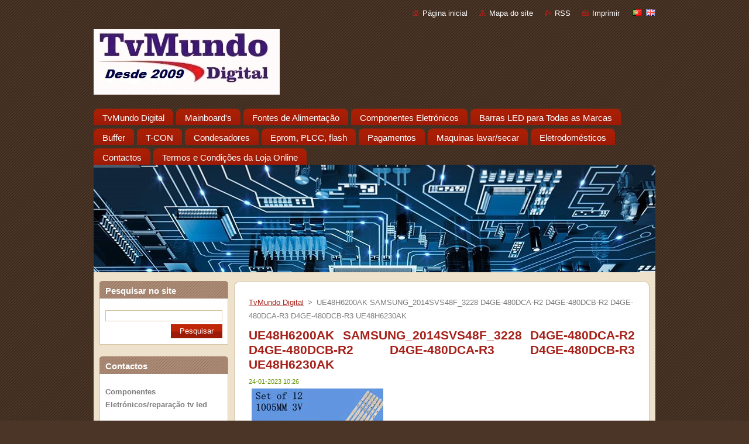

--- FILE ---
content_type: text/html; charset=UTF-8
request_url: https://www.tvmundodigital.pt/news/ue48h6200ak-samsung-2014svs48f-3228-d4ge-480dca-r2-d4ge-480dcb-r2-d4ge-480dca-r3-d4ge-480dcb-r3-ue48h6230ak/
body_size: 52844
content:
<!--[if lte IE 9]><!DOCTYPE HTML PUBLIC "-//W3C//DTD HTML 4.01 Transitional//EN" "https://www.w3.org/TR/html4/loose.dtd"><![endif]-->
<!DOCTYPE html>
<!--[if IE]><html class="ie" lang="pt"><![endif]-->
<!--[if gt IE 9]><!--> 
<html lang="pt">
<!--<![endif]-->
  <head>
    <!--[if lt IE 8]><meta http-equiv="X-UA-Compatible" content="IE=EmulateIE7"><![endif]--><!--[if IE 8]><meta http-equiv="X-UA-Compatible" content="IE=EmulateIE8"><![endif]--><!--[if IE 9]><meta http-equiv="X-UA-Compatible" content="IE=EmulateIE9"><![endif]-->
    <base href="https://www.tvmundodigital.pt/">
  <meta charset="utf-8">
  <meta name="description" content="">
  <meta name="keywords" content="Barras led UE48H6200AK SAMSUNG_2014SVS48F_3228 D4GE-480DCA-R2 D4GE-480DCB-R2 D4GE-480DCA-R3 D4GE-480DCB-R3 UE48H6230AK">
  <meta name="generator" content="Webnode">
  <meta name="apple-mobile-web-app-capable" content="yes">
  <meta name="apple-mobile-web-app-status-bar-style" content="black">
  <meta name="format-detection" content="telephone=no">
    <meta name="google-site-verification" content="DXWLPdvKBTLl5_7KacYYOmxM09JjTHbVEvytA0MicW0">
  <link rel="icon" type="image/svg+xml" href="/favicon.svg" sizes="any">  <link rel="icon" type="image/svg+xml" href="/favicon16.svg" sizes="16x16">  <link rel="icon" href="/favicon.ico">  <link rel="stylesheet" href="https://www.tvmundodigital.pt/wysiwyg/system.style.css">
<link rel="canonical" href="https://www.tvmundodigital.pt/news/ue48h6200ak-samsung-2014svs48f-3228-d4ge-480dca-r2-d4ge-480dcb-r2-d4ge-480dca-r3-d4ge-480dcb-r3-ue48h6230ak/">
<script type="text/javascript">(function(i,s,o,g,r,a,m){i['GoogleAnalyticsObject']=r;i[r]=i[r]||function(){
			(i[r].q=i[r].q||[]).push(arguments)},i[r].l=1*new Date();a=s.createElement(o),
			m=s.getElementsByTagName(o)[0];a.async=1;a.src=g;m.parentNode.insertBefore(a,m)
			})(window,document,'script','//www.google-analytics.com/analytics.js','ga');ga('create', 'UA-797705-6', 'auto',{"name":"wnd_header"});ga('wnd_header.set', 'dimension1', 'W1');ga('wnd_header.set', 'anonymizeIp', true);ga('wnd_header.send', 'pageview');var pageTrackerAllTrackEvent=function(category,action,opt_label,opt_value){ga('send', 'event', category, action, opt_label, opt_value)};</script>
  <link rel="alternate" type="application/rss+xml" href="https://tvmundodigital.pt/rss/all.xml" title="">
<!--[if lte IE 9]><style type="text/css">.cke_skin_webnode iframe {vertical-align: baseline !important;}</style><![endif]-->
    <title> UE48H6200AK SAMSUNG_2014SVS48F_3228 D4GE-480DCA-R2 D4GE-480DCB-R2 D4GE-480DCA-R3 D4GE-480DCB-R3 UE48H6230AK :: TvMundo Digital </title>
    <meta name="robots" content="index, follow">
    <meta name="googlebot" content="index, follow">   
    <link href="https://d11bh4d8fhuq47.cloudfront.net/_system/skins/v8/50000936/css/style.css" rel="stylesheet" type="text/css" media="screen,projection,handheld,tv">
    <link href="https://d11bh4d8fhuq47.cloudfront.net/_system/skins/v8/50000936/css/print.css" rel="stylesheet" type="text/css" media="print">
    <script type="text/javascript" src="https://d11bh4d8fhuq47.cloudfront.net/_system/skins/v8/50000936/js/functions.js">
    </script>
  
				<script type="text/javascript">
				/* <![CDATA[ */
					
					if (typeof(RS_CFG) == 'undefined') RS_CFG = new Array();
					RS_CFG['staticServers'] = new Array('https://d11bh4d8fhuq47.cloudfront.net/');
					RS_CFG['skinServers'] = new Array('https://d11bh4d8fhuq47.cloudfront.net/');
					RS_CFG['filesPath'] = 'https://www.tvmundodigital.pt/_files/';
					RS_CFG['filesAWSS3Path'] = 'https://aaa51a7f9f.clvaw-cdnwnd.com/38565a35acf92a8254f98db788bfe2da/';
					RS_CFG['lbClose'] = 'Fechar';
					RS_CFG['skin'] = 'default';
					if (!RS_CFG['labels']) RS_CFG['labels'] = new Array();
					RS_CFG['systemName'] = 'Webnode';
						
					RS_CFG['responsiveLayout'] = 0;
					RS_CFG['mobileDevice'] = 0;
					RS_CFG['labels']['copyPasteSource'] = 'Ler mais:';
					
				/* ]]> */
				</script><script type="text/javascript" src="https://d11bh4d8fhuq47.cloudfront.net/_system/client/js/compressed/frontend.package.1-3-108.js?ph=aaa51a7f9f"></script><style type="text/css"></style></head>  
  <body>  
    <div id="body_bg">      
      <div id="site">      
        <div id="site_top">       
          <div id="nonFooter">
          
          
  <!-- HEADER_LINK -->             
  <div id="header_link">         
  
                   <div class="lang">               
                     <div id="languageSelect"><div id="languageSelectBody"><div id="languageFlags"><a href="https://www.tvmundodigital.pt/home/" title="Português" style="background-image: url(https://d11bh4d8fhuq47.cloudfront.net/img/flags/pt.png?ph=aaa51a7f9f);"><!-- / --></a><a href="https://www.tvmundodigital.pt/en/" title="English" style="background-image: url(https://d11bh4d8fhuq47.cloudfront.net/img/flags/en.png?ph=aaa51a7f9f);"><!-- / --></a></div><ul><li class="flagPT"><a href="https://www.tvmundodigital.pt/home/">Português</a></li><li class="flagEN"><a href="https://www.tvmundodigital.pt/en/">English</a></li></ul></div></div>			            
                   </div>
  
      <!-- LINK -->
      <ul class="link">                             
      <li class="homepage"><a href="home/" 
      title="Ir para a página inicial">
      Página inicial</a></li>            
      <li class="sitemap"><a href="/sitemap/" 
      title="Ir para o mapa do site">
      Mapa do site</a></li>
      <li class="rss"><a href="/rss/" 
      title="Feeds RSS">RSS      </a></li>
      <li class="print"><a href="#" onclick="window.print(); return false;" 
      title="Imprimir página">Imprimir      </a></li>
      </ul>
      <!-- / LINK -->
  </div>
  <!-- / HEADER_LINK -->     

          
      <!-- LOGOZONE -->  
      <div id="logozone">               
        <div id="logo"><a href="home/" class="image" title="Ir para a página inicial"><span id="rbcSystemIdentifierLogo"><img src="https://aaa51a7f9f.clvaw-cdnwnd.com/38565a35acf92a8254f98db788bfe2da/200001977-37eb137eb3/image001.jpg"  width="318" height="112"  alt="TvMundo Digital "></span></a></div>     
      </div>   
      <!-- / LOGOZONE -->
            
            
      <!-- MENU --> 
      <div id="menuzone"> 
        


		  <div class="box">	
        <div class="box_content">

		<ul class="menu">
	<li class="first">
  
      <a href="/home/">
      <span>
      <span>
      TvMundo Digital
      </span>
      </span>
      
  </a>
  
  </li>
	<li>
  
      <a href="/tvmainboard/">
      <span>
      <span>
      Mainboard&#039;s
      </span>
      </span>
      
  </a>
  
  </li>
	<li>
  
      <a href="/fontes-de-alimentacao/">
      <span>
      <span>
      Fontes de Alimentação 
      </span>
      </span>
      
  </a>
  
  </li>
	<li>
  
      <a href="/componentes-eletronicos/">
      <span>
      <span>
      Componentes Eletrónicos
      </span>
      </span>
      
  </a>
  
  </li>
	<li>
  
      <a href="/barras-led-tv-lg-samsung-sony-philips/">
      <span>
      <span>
      Barras LED para Todas as Marcas
      </span>
      </span>
      
  </a>
  
  </li>
	<li>
  
      <a href="/buffer/">
      <span>
      <span>
      Buffer
      </span>
      </span>
      
  </a>
  
  </li>
	<li>
  
      <a href="/t-con-placa-digital/">
      <span>
      <span>
      T-CON 
      </span>
      </span>
      
  </a>
  
  </li>
	<li>
  
      <a href="/condesadores/">
      <span>
      <span>
      Condesadores
      </span>
      </span>
      
  </a>
  
  </li>
	<li>
  
      <a href="/eprom-plcc-flash/">
      <span>
      <span>
       Eprom, PLCC, flash
      </span>
      </span>
      
  </a>
  
  </li>
	<li>
  
      <a href="/pagamentos/">
      <span>
      <span>
      Pagamentos 
      </span>
      </span>
      
  </a>
  
  </li>
	<li>
  
      <a href="/maquinas-lavar-secar/">
      <span>
      <span>
      Maquinas lavar/secar
      </span>
      </span>
      
  </a>
  
  </li>
	<li>
  
      <a href="/eletrodomesticos/">
      <span>
      <span>
      Eletrodomésticos
      </span>
      </span>
      
  </a>
  
  </li>
	<li>
  
      <a href="/contactos/">
      <span>
      <span>
      Contactos
      </span>
      </span>
      
  </a>
  
  </li>
	<li class="last">
  
      <a href="/termos-e-condicoes-da-loja-online/">
      <span>
      <span>
      Termos e Condições da Loja Online
      </span>
      </span>
      
  </a>
  
  </li>
</ul>

        </div>
			</div>

					    
      </div><!-- /menuzone --> 
      <!-- /MENU -->
            
          
      <!-- HEADER -->          
      <div id="header">  
        <div id="header_box">
          <div class="illustration">       
                  <p id="moto"><span id="rbcCompanySlogan" class="rbcNoStyleSpan"></span></p>
                <img src="https://aaa51a7f9f.clvaw-cdnwnd.com/38565a35acf92a8254f98db788bfe2da/200001313-e0560e0562/12032621_915561045164648_3435435327117375596_o.jpg?ph=aaa51a7f9f" width="960" height="510" alt="">                <span class="masque"><!-- masque --></span>
          </div><!-- /illustration -->
        </div><!-- /header_box -->  
      </div><!-- /header -->            
      <!-- /HEADER -->
 
                    
             
<!-- MAIN -->
<div id="main"> 
                                         
      <!-- SIDEBAR -->
      <div id="sidebar">              
        <div id="sidebar_content">
                
          			
                  
          

		  <div class="box">            
        <div class="box_title"><h2>Pesquisar no site</h2></div>            
        <div class="box_content">

		<form action="/search/" method="get" id="fulltextSearch">
		
		    <label for="fulltextSearchText" class="hidden">Pesquisar no site</label>
      	<input type="text" id="fulltextSearchText" name="text"><br />
      	<span><input class="submit" type="submit" value="Pesquisar"></span>
				<div class="cleaner"><!-- / --></div>

		</form>

		    </div>
      </div>

		 
                  
          

      <div class="box">
        <div class="box_title"><h2>Contactos</h2></div>
        <div class="box_content">
          
		

      <p><strong>Componentes Eletrónicos/reparação tv led </strong></p>
      
      
      <p class="address">Av. João de Deus N70B,<br />
Serra Das Minas<br />
Rio de Mouro<br />
2635-423<br />
Horário:9.00-13.00<br />
            15.00-19.00<br />
Sábados:9.00-13.00<br />
</p>

	            
      
      
      <p class="phone">(+351) 219 264 319<br />
Tlm:966 632 830<br />
Tlm:911 799 446<br />
</p>

	
      
	
	    <p class="email"><a href="&#109;&#97;&#105;&#108;&#116;&#111;:&#116;&#118;&#46;&#109;&#117;&#110;&#100;&#111;&#64;&#115;&#97;&#112;&#111;&#46;&#112;&#116;"><span id="rbcContactEmail">&#116;&#118;&#46;&#109;&#117;&#110;&#100;&#111;&#64;&#115;&#97;&#112;&#111;&#46;&#112;&#116;</span></a></p>

	           

		
                      
        </div>
      </div> 

					          
          
          
         
      <div class="box">
        <div class="box_title"><h2>Etiquetas</h2></div>
        <div class="box_content">

          <ol class="tags">
					
		

				<li><a href="/tags/grundig%20Dml92000%20fxg4010094556/" style="font-size: 1.8000em;">grundig Dml92000 fxg4010094556</a></li>

		

		

				<li><a href="/tags/sony%20psupply%20186994612/" style="font-size: 1.8000em;">sony psupply 186994612</a></li>

		

		

				<li><a href="/tags/30A/" style="font-size: 1.8000em;">30A</a></li>

		

		

				<li><a href="/tags/Samsung%20PS-42B430P2W%20-%20Main%20AV%20-%20BN94-02836A%20-%20BN41-01180A%20-%20SATURN4_RTV_PDP/" style="font-size: 1.8000em;">Samsung PS-42B430P2W - Main AV - BN94-02836A - BN41-01180A - SATURN4_RTV_PDP</a></li>

		

		

				<li><a href="/tags/LG%2032LK330%20BACKLIGHT%20INVERTER%20VIT71884.00%20REV%3A2/" style="font-size: 1.8000em;">LG 32LK330 BACKLIGHT INVERTER VIT71884.00 REV:2</a></li>

		

		

				<li><a href="/tags/Placa%20T-con%20Samsung%20Ln40r81b%204046hdcm4lvo.2/" style="font-size: 1.8000em;">Placa T-con Samsung Ln40r81b 4046hdcm4lvo.2</a></li>

		

		

				<li><a href="/tags/Samsung%20LE32B450C4W%20-%20LVDS%20-%20320AP03C2LV0.2%20-%20LJ94-02933K/" style="font-size: 1.8000em;">Samsung LE32B450C4W - LVDS - 320AP03C2LV0.2 - LJ94-02933K</a></li>

		

		

				<li><a href="/tags/PLACA%20Y%20SUS%20LJ41-08592A%20TV%20PL42C450B1%20SAMSUNG/" style="font-size: 1.8000em;">PLACA Y SUS LJ41-08592A TV PL42C450B1 SAMSUNG</a></li>

		

		

				<li><a href="/tags/UE40B6000/" style="font-size: 1.8000em;">UE40B6000</a></li>

		

		

				<li><a href="/tags/FUNCIONA%20PERFECTAMENTE/" style="font-size: 1.8000em;">FUNCIONA PERFECTAMENTE</a></li>

		

		

				<li><a href="/tags/BN94-04174G/" style="font-size: 1.8000em;">BN94-04174G</a></li>

		

		

				<li><a href="/tags/SAMSUNG%20LE32D403E2W/" style="font-size: 1.8000em;">SAMSUNG LE32D403E2W</a></li>

		

		

				<li><a href="/tags/47uf%2025v.Condensador%20Electrolitico%2047uF%2025V%20105%C2%BAC%20sanyo/" style="font-size: 1.8000em;">47uf 25v.Condensador Electrolitico 47uF 25V 105ºC sanyo</a></li>

		

		

				<li><a href="/tags/SAMSUNG%20BN44-00473A%3DBN44-00473B%20PSLF121A03S%20SMPS%20UE40D5003/" style="font-size: 1.8000em;">SAMSUNG BN44-00473A=BN44-00473B PSLF121A03S SMPS UE40D5003</a></li>

		

		

				<li><a href="/tags/VESTEL/" style="font-size: 1.8000em;">VESTEL</a></li>

		

		

				<li><a href="/tags/Low%20ESR/Imped%C3%A2ncia%20de%20alta%20freq%C3%BC%C3%AAncia%20capacitor%20eletrol%C3%ADtico%20de%20alum%C3%ADnio%20tamanho/" style="font-size: 1.8000em;">Low ESR/Impedância de alta freqüência capacitor eletrolítico de alumínio tamanho</a></li>

		

		

				<li><a href="/tags/V320B1-L01-C/" style="font-size: 1.8000em;">V320B1-L01-C</a></li>

		

		

				<li><a href="/tags/ECRA%20LTF320HF02/" style="font-size: 1.8000em;">ECRA LTF320HF02</a></li>

		

		

				<li><a href="/tags/LG/" style="font-size: 1.8000em;">LG</a></li>

		

		

				<li><a href="/tags/EAX40157601/" style="font-size: 1.8000em;">EAX40157601</a></li>

		

		

				<li><a href="/tags/EBT62385621/" style="font-size: 1.8000em;">EBT62385621</a></li>

		

		

				<li><a href="/tags/Barras%20de%20LED%20para%20TV%20LG%2032/" style="font-size: 1.8000em;">Barras de LED para TV LG 32</a></li>

		

		

				<li><a href="/tags/Comprar%20leds%20para%20TV%20LG/" style="font-size: 1.8000em;">Comprar leds para TV LG</a></li>

		

		

				<li><a href="/tags/TP.SIS231.P83%20CROWN%20ALED32/C1600/" style="font-size: 1.8000em;">TP.SIS231.P83 CROWN ALED32/C1600</a></li>

		

		

				<li><a href="/tags/T%20Con%2040/46/52htc4lv1.0%20Toshiba%2046xv500da%20.../" style="font-size: 0.8000em;">T Con 40/46/52htc4lv1.0 Toshiba 46xv500da ...</a></li>

		

		

				<li><a href="/tags/17MB82S%20TV%20LED%20%20SELECLAIINE%20MODELO%3A40285/" style="font-size: 0.8000em;">17MB82S TV LED  SELECLAIINE MODELO:40285</a></li>

		

		

				<li><a href="/tags/EBT65035606%20%20EAX67133404%20%281.0%29%20%2049UJ620V-ZA%20-%20MAINBOARD/" style="font-size: 0.8000em;">EBT65035606  EAX67133404 (1.0)  49UJ620V-ZA - MAINBOARD</a></li>

		

		

				<li><a href="/tags/l5r025%20-%20168p-l5r025-w0%20%20%2049uj620v-za%20-%20fonte%20de%20alimenta%C3%A7%C3%A3o/" style="font-size: 0.8000em;">l5r025 - 168p-l5r025-w0   49uj620v-za - fonte de alimentação</a></li>

		

		

				<li><a href="/tags/BARRAS%20LED%20JL.D490A1330-001BS-M%20%20TV%20LG%2049UJ620V/" style="font-size: 0.8000em;">BARRAS LED JL.D490A1330-001BS-M  TV LG 49UJ620V</a></li>

		

		

				<li><a href="/tags/LG%2050pg3000%20ZSUS%20Board%20Eax39635501%20EBR38374501/" style="font-size: 0.8000em;">LG 50pg3000 ZSUS Board Eax39635501 EBR38374501</a></li>

		

		

				<li><a href="/tags/chipset%20isl98602iraz%20ISL98602%20%20ISL%20%2098602%20QFN-40/" style="font-size: 0.8000em;">chipset isl98602iraz ISL98602  ISL  98602 QFN-40</a></li>

		

		

				<li><a href="/tags/LG%2049UJ710V%20Barras%20led%20%20g%2049uj701v%2049uj651v%20%2049uj670%20a%20%2Bb%20tipo%2017y%2049uj65_a_27led%2049uj65_b_27led%20eav632632404/" style="font-size: 0.8000em;">LG 49UJ710V Barras led  g 49uj701v 49uj651v  49uj670 a +b tipo 17y 49uj65_a_27led 49uj65_b_27led eav632632404</a></li>

		

		

				<li><a href="/tags/Barras%20led%20LG%2049UH610A%2049UH6100%2049lf5100%2049UH6030%2049UF640V%2049UF6407%20LGE_WICOP_49inch_UHD%20/%20FHD_REV05_A%20B/" style="font-size: 0.8000em;">Barras led LG 49UH610A 49UH6100 49lf5100 49UH6030 49UF640V 49UF6407 LGE_WICOP_49inch_UHD / FHD_REV05_A B</a></li>

		

		

				<li><a href="/tags/BARRA%20TV%20LED%20LG%2049UJ701%2049UJ670V%20%206916L-2862A/" style="font-size: 0.8000em;">BARRA TV LED LG 49UJ701 49UJ670V  6916L-2862A</a></li>

		

		

				<li><a href="/tags/Barras%20led%20pe%C3%A7as%207LED%20650mm%20tira%20de%20luz%20de%20fundo%20LED%20para%20samsung%20UE32H4000/" style="font-size: 0.8000em;">Barras led peças 7LED 650mm tira de luz de fundo LED para samsung UE32H4000</a></li>

		

		

				<li><a href="/tags/UE32H4510AW..%203228/" style="font-size: 0.8000em;">UE32H4510AW.. 3228</a></li>

		

		

				<li><a href="/tags/2014SVS32HD/" style="font-size: 0.8000em;">2014SVS32HD</a></li>

		

		

				<li><a href="/tags/30448A/" style="font-size: 0.8000em;">30448A</a></li>

		

		

				<li><a href="/tags/lg%2032lh510%20adaptor%2019v%201.6a/19v%202.1a/" style="font-size: 0.8000em;">lg 32lh510 adaptor 19v 1.6a/19v 2.1a</a></li>

		

		

				<li><a href="/tags/barras%20led%2047ln575s%2047ln575v%2047%20ROW2.1%20Rev%200.7%20L1%20L2%20R1%20R2%20..6916L-1174A%20/%206916L-1177A/" style="font-size: 0.8000em;">barras led 47ln575s 47ln575v 47 ROW2.1 Rev 0.7 L1 L2 R1 R2 ..6916L-1174A / 6916L-1177A</a></li>

		

		

				<li><a href="/tags/Barras%20led%20Tiras%20led%20L50E5800A%20B50A658U%20D50A620U%2050U6500C%2050UB6406%20L50E580A-VD%2050E5800_8X6_3030C%20SW-4C-LB5006-YH2%204C-LB5006-HR/" style="font-size: 0.8000em;">Barras led Tiras led L50E5800A B50A658U D50A620U 50U6500C 50UB6406 L50E580A-VD 50E5800_8X6_3030C SW-4C-LB5006-YH2 4C-LB5006-HR</a></li>

		

		

				<li><a href="/tags/Barras%20led%20Samsung%2046%22TV%20UA46D5000PR%202011SVS46%205K6K%20H1B-1CH%20BN64-01644A%20LTJ460HN01-H%20JVG4-460SMA-R1%20UE46D5000/" style="font-size: 0.8000em;">Barras led Samsung 46&quot;TV UA46D5000PR 2011SVS46 5K6K H1B-1CH BN64-01644A LTJ460HN01-H JVG4-460SMA-R1 UE46D5000</a></li>

		

		

				<li><a href="/tags/IC%20TOP258MN%20TOP%20258MN%20TOP258/" style="font-size: 0.8000em;">IC TOP258MN TOP 258MN TOP258</a></li>

		

		

				<li><a href="/tags/Barra%20led%20lg%2040LF630V%2040lF570V%20%20SVL400%20HC400DUN-VCKN1-211X%20VCKN5-214X%2040LH5300%20DRT4.0%2040%206916L-0885A/" style="font-size: 0.8000em;">Barra led lg 40LF630V 40lF570V  SVL400 HC400DUN-VCKN1-211X VCKN5-214X 40LH5300 DRT4.0 40 6916L-0885A</a></li>

		

		

				<li><a href="/tags/A55L%208740%205B/" style="font-size: 0.8000em;">A55L 8740 5B</a></li>

		

		

				<li><a href="/tags/55GUB8852/" style="font-size: 1.8000em;">55GUB8852</a></li>

		

		

				<li><a href="/tags/55GUW8867/" style="font-size: 1.8000em;">55GUW8867</a></li>

		

		

				<li><a href="/tags/55VLX7810BP/" style="font-size: 1.8000em;">55VLX7810BP</a></li>

		

		

				<li><a href="/tags/PF6005AG%20%20PF%206005AG%20%206005%206005AG/" style="font-size: 0.8000em;">PF6005AG  PF 6005AG  6005 6005AG</a></li>

		

		

				<li><a href="/tags/PF6000AG%20%20PF%206000AG%20%20PF6000/" style="font-size: 0.8000em;">PF6000AG  PF 6000AG  PF6000</a></li>

		

		

				<li><a href="/tags/PF6003AG%20PF%206003AG%206000/" style="font-size: 0.8000em;">PF6003AG PF 6003AG 6000</a></li>

		

		

				<li><a href="/tags/Barras%20lg%2043LF51-FHD-A%2043LF51-FHD-B%20para%20TV%20LG%20de%2043%20polegadas/" style="font-size: 0.8000em;">Barras lg 43LF51-FHD-A 43LF51-FHD-B para TV LG de 43 polegadas</a></li>

		

		

				<li><a href="/tags/7%20led%20%20862mm%20%2043LX300C-CA%20LGE_WICOP_FHD%2043%20polegadas/" style="font-size: 0.8000em;">7 led  862mm  43LX300C-CA LGE_WICOP_FHD 43 polegadas</a></li>

		

		

				<li><a href="/tags/Samsung%20%20UE40ES6800%20UA40ES6100%202012SVS40%207032NNB%203D%20R2GE-400SMB-R3%20UM%20BN96-21712A%20/21711/" style="font-size: 0.8000em;">Samsung  UE40ES6800 UA40ES6100 2012SVS40 7032NNB 3D R2GE-400SMB-R3 UM BN96-21712A /21711</a></li>

		

		

				<li><a href="/tags/BARRAS%20LED%20ARCELIK%2055%20DRT_REV0.1%20-%20ZVB65600-AA%20%20Grundig%20A55L%208740%205B/" style="font-size: 0.8000em;">BARRAS LED ARCELIK 55 DRT_REV0.1 - ZVB65600-AA  Grundig A55L 8740 5B</a></li>

		

		

				<li><a href="/tags/55VLX7/" style="font-size: 0.8000em;">55VLX7</a></li>

		

		

				<li><a href="/tags/TP.MSD309.BP76%2040/122J-GB-5B-FHKUP-EU%20/BA40D122BFHKPE780.../" style="font-size: 0.8000em;">TP.MSD309.BP76 40/122J-GB-5B-FHKUP-EU /BA40D122BFHKPE780...</a></li>

		

		

				<li><a href="/tags/MAIN%20ML-051B%2068709M0045C%20LG%2032LB1R/" style="font-size: 0.8000em;">MAIN ML-051B 68709M0045C LG 32LB1R</a></li>

		

		

				<li><a href="/tags/tp.s506.pa63%20kunft%2020cgl210016/" style="font-size: 0.8000em;">tp.s506.pa63 kunft 20cgl210016</a></li>

		

		

				<li><a href="/tags/BN41-00998A%20BN94-01995A/" style="font-size: 0.8000em;">BN41-00998A BN94-01995A</a></li>

		

		

				<li><a href="/tags/715g7801-p01-w03-0h2s/" style="font-size: 0.8000em;">715g7801-p01-w03-0h2s</a></li>

		

		

				<li><a href="/tags/715G7735-P01-003-002S%2024PHT..%20KIT%20DE%20REPARA%C3%87%C3%83O/" style="font-size: 0.8000em;">715G7735-P01-003-002S 24PHT.. KIT DE REPARAÇÃO</a></li>

		

		

				<li><a href="/tags/KIT%20DE%20REPARA%C3%87%C3%83O%20-715g7801-p01-w03-0h2s/" style="font-size: 0.8000em;">KIT DE REPARAÇÃO -715g7801-p01-w03-0h2s</a></li>

		

		

				<li><a href="/tags/14Y_RA_EF12TA2MB4C2LV0.3%20LJ94-29557D%20PANASONIC/" style="font-size: 0.8000em;">14Y_RA_EF12TA2MB4C2LV0.3 LJ94-29557D PANASONIC</a></li>

		

		

				<li><a href="/tags/SABA%20Mainboard%20JUC7.820.00117550%20919A5LX001680/" style="font-size: 0.8000em;">SABA Mainboard JUC7.820.00117550 919A5LX001680</a></li>

		

		

				<li><a href="/tags/EAX40150702%2817%29%20EBR43581207%20Main%20board%20-%20lg%2032lg5600/5700/" style="font-size: 0.8000em;">EAX40150702(17) EBR43581207 Main board - lg 32lg5600/5700</a></li>

		

		

				<li><a href="/tags/Main%20Board%20LG%2032LH5000-ZA%20715g8003-mod-b00-004k/" style="font-size: 0.8000em;">Main Board LG 32LH5000-ZA 715g8003-mod-b00-004k</a></li>

		

		

				<li><a href="/tags/Grundig%2055vlx7710/%20Smart%20TV%20Grundig%204K%20UHD%2055%20VLX%207850%20BP%2055%20Arcelik%2055%20drt_rev0.1%20zvb65600-aa/" style="font-size: 0.8000em;">Grundig 55vlx7710/ Smart TV Grundig 4K UHD 55 VLX 7850 BP 55 Arcelik 55 drt_rev0.1 zvb65600-aa</a></li>

		

		

				<li><a href="/tags/%2864EBT010-00J7%20%29/" style="font-size: 0.8000em;">(64EBT010-00J7 )</a></li>

		

		

				<li><a href="/tags/BN44-00168B%20LE46M86BDX%20FONTE%20DE%20ALIMENTA%C3%87%C3%83O/" style="font-size: 0.8000em;">BN44-00168B LE46M86BDX FONTE DE ALIMENTAÇÃO</a></li>

		

		

				<li><a href="/tags/Samsung%2040%20%27%27%20TV%20UA40J5200%20UE40J5200%20HG40ND460%20HG40NE470%20UE40J5000/" style="font-size: 0.8000em;">Samsung 40 &#039;&#039; TV UA40J5200 UE40J5200 HG40ND460 HG40NE470 UE40J5000</a></li>

		

		

				<li><a href="/tags/BN96-37622A%20V5DN-395SM0-R2/" style="font-size: 0.8000em;">BN96-37622A V5DN-395SM0-R2</a></li>

		

		

				<li><a href="/tags/Barras%20led%20tiras%20%20lg%2065%20%22tv%2065uj6300%2065uj630v%20innotek%2017y%2065inch_a%20ssc_65uj63_uhd_A%20B%20C%20D%20%20EAV63673007/" style="font-size: 0.8000em;">Barras led tiras  lg 65 &quot;tv 65uj6300 65uj630v innotek 17y 65inch_a ssc_65uj63_uhd_A B C D  EAV63673007</a></li>

		

		

				<li><a href="/tags/32inhc%20Hisense%20LB-C320X14-E12-H-G1-SE3%20SVJ320AK3%20SVJ320AL1%20SVJ320AG2-REV2-6LED-130307/" style="font-size: 0.8000em;">32inhc Hisense LB-C320X14-E12-H-G1-SE3 SVJ320AK3 SVJ320AL1 SVJ320AG2-REV2-6LED-130307</a></li>

		

		

				<li><a href="/tags/Placa%20Ysus%20EAX31631001%20EBR35996101%20Para%20TV%20LG%2042PC1DA%2042%20%22/" style="font-size: 0.8000em;">Placa Ysus EAX31631001 EBR35996101 Para TV LG 42PC1DA 42 &quot;</a></li>

		

		

				<li><a href="/tags/EAX31503201%20EBR33606801%20LG%2042PC1DA/" style="font-size: 0.8000em;">EAX31503201 EBR33606801 LG 42PC1DA</a></li>

		

		

				<li><a href="/tags/Lg%2042pc1d%20Y%20Driver%20ebr31564401%206870qkh001a/" style="font-size: 0.8000em;">Lg 42pc1d Y Driver ebr31564401 6870qkh001a</a></li>

		

		

				<li><a href="/tags/EAX628458015-mxx62dP-pzm-ebu61021904-%20CHASSI%20LD03A%20mainboard/" style="font-size: 0.8000em;">EAX628458015-mxx62dP-pzm-ebu61021904- CHASSI LD03A mainboard</a></li>

		

		

				<li><a href="/tags/69709m0035c%20main%20board/" style="font-size: 0.8000em;">69709m0035c main board</a></li>

		

		

				<li><a href="/tags/68709m0348f-pp61ac-lp61ac-060617-lhy-32lc3r-32le2r-mainboard./" style="font-size: 0.8000em;">68709m0348f-pp61ac-lp61ac-060617-lhy-32lc3r-32le2r-mainboard.</a></li>

		

		

				<li><a href="/tags/Barras%20led%20ue43j5500ak%20%20s_5j55_43_fl_l7_rev1.1_150108_lm41-00117x/" style="font-size: 0.8000em;">Barras led ue43j5500ak  s_5j55_43_fl_l7_rev1.1_150108_lm41-00117x</a></li>

		

		

				<li><a href="/tags/LM41-00117W%20BN96-36336A%20BN96-36337A/" style="font-size: 0.8000em;">LM41-00117W BN96-36336A BN96-36337A</a></li>

		

		

				<li><a href="/tags/UE43J5500AKXXC%20/ue43j5600AK%20%20BN41-0253A%20BN96-08530A%20SAMSUNG/" style="font-size: 0.8000em;">UE43J5500AKXXC /ue43j5600AK  BN41-0253A BN96-08530A SAMSUNG</a></li>

		

		

				<li><a href="/tags/IPA80R1K0CE%20%208R1K0CE/" style="font-size: 0.8000em;">IPA80R1K0CE  8R1K0CE</a></li>

		

		

				<li><a href="/tags/8R1KOCE%2018A%20800V%20TO220F/" style="font-size: 0.8000em;">8R1KOCE 18A 800V TO220F</a></li>

		

		

				<li><a href="/tags/PSC10308E%20M%20Sony%20%20147420811%203l314w%20kdl-32bx300-kdl-32ex/" style="font-size: 0.8000em;">PSC10308E M Sony  147420811 3l314w kdl-32bx300-kdl-32ex</a></li>

		

		

				<li><a href="/tags/1-881-019-32/" style="font-size: 0.8000em;">1-881-019-32</a></li>

		

		

				<li><a href="/tags/Samsung%20UE32J5500%20-%20UE32H4000AW%20%20%202014SVS32HD%20D4GE-320DC0-R3%20CY-HH032AGLV2H%20BN41-02169A%20BN96-30445A/" style="font-size: 0.8000em;">Samsung UE32J5500 - UE32H4000AW   2014SVS32HD D4GE-320DC0-R3 CY-HH032AGLV2H BN41-02169A BN96-30445A</a></li>

		

		

				<li><a href="/tags/PLACA%20T-COM%20CPWBX%20RUNTK%204323TP%20ZE/" style="font-size: 0.8000em;">PLACA T-COM CPWBX RUNTK 4323TP ZE</a></li>

		

		

				<li><a href="/tags/715g7801-p01-w10-0h2s/" style="font-size: 0.8000em;">715g7801-p01-w10-0h2s</a></li>

		

		

				<li><a href="/tags/KIT%20DE%20REPARA%C3%87%C3%83O%20-715G7801-P01-W10-0H2S/" style="font-size: 0.8000em;">KIT DE REPARAÇÃO -715G7801-P01-W10-0H2S</a></li>

		

		

				<li><a href="/tags/LED%20para%20LG%2055LN5600%2055LA6200%2055LN5750%2055LA620S%2055LA6210%2055LN5400%2055LA6208%2055LN549E%20Pola2.0%2055%20RL/" style="font-size: 0.8000em;">LED para LG 55LN5600 55LA6200 55LN5750 55LA620S 55LA6210 55LN5400 55LA6208 55LN549E Pola2.0 55 RL</a></li>

		

		

				<li><a href="/tags/LTJ320HN01/" style="font-size: 0.8000em;">LTJ320HN01</a></li>

		

		

				<li><a href="/tags/UA32D4003B/" style="font-size: 0.8000em;">UA32D4003B</a></li>

		

		

				<li><a href="/tags/UA32D5000/" style="font-size: 0.8000em;">UA32D5000</a></li>

		

		

				<li><a href="/tags/BN64-01634A/" style="font-size: 0.8000em;">BN64-01634A</a></li>

		

		

				<li><a href="/tags/Barras%20led%20LG%2043UF6400%2043UF640V%2043UF6407%2043UH610V%2043UH619V%2043UH603/" style="font-size: 0.8000em;">Barras led LG 43UF6400 43UF640V 43UF6407 43UH610V 43UH619V 43UH603</a></li>

		

		

				<li><a href="/tags/3%20UF64%20UHD_A%2043LH5700%2043LH60FHD%20HC430DGG-SLNX1%2043UF6400%2043LG61CH%208%20LED%20850mm/" style="font-size: 0.8000em;">3 UF64 UHD_A 43LH5700 43LH60FHD HC430DGG-SLNX1 43UF6400 43LG61CH 8 LED 850mm</a></li>

		

		

				<li><a href="/tags/BZT52C5V1%205V1/" style="font-size: 0.8000em;">BZT52C5V1 5V1</a></li>

		

		

				<li><a href="/tags/OZ9966N%20OZ%209966/" style="font-size: 0.8000em;">OZ9966N OZ 9966</a></li>

		

		

				<li><a href="/tags/SPA20N60C3%2020N60C3/" style="font-size: 0.8000em;">SPA20N60C3 20N60C3</a></li>

		

		

				<li><a href="/tags/TK18A60V%20K18A60V%20TO-220F%20600V%2018A/" style="font-size: 0.8000em;">TK18A60V K18A60V TO-220F 600V 18A</a></li>

		

		

				<li><a href="/tags/2S110%20SSC2S110%20sop-8/" style="font-size: 0.8000em;">2S110 SSC2S110 sop-8</a></li>

		

		

				<li><a href="/tags/STF13NM60N%2013NM60N%2013NM60%20TO-220F/" style="font-size: 0.8000em;">STF13NM60N 13NM60N 13NM60 TO-220F</a></li>

		

		

				<li><a href="/tags/Philips%2043PUH4900/88/" style="font-size: 0.8000em;">Philips 43PUH4900/88</a></li>

		

		

				<li><a href="/tags/R%200.33%20OHM%200.25W/" style="font-size: 0.8000em;">R 0.33 OHM 0.25W</a></li>

		

		

				<li><a href="/tags/PN8015%20PN8366%20PN8368%20PN8370%20sop-7/" style="font-size: 0.8000em;">PN8015 PN8366 PN8368 PN8370 sop-7</a></li>

		

		

				<li><a href="/tags/GJ-2K16-430-D512-V4%20%2043PUS6501%2043PUS6101%2043PUS6201%2043PUS7202%2043PUH6101/" style="font-size: 0.8000em;">GJ-2K16-430-D512-V4  43PUS6501 43PUS6101 43PUS6201 43PUS7202 43PUH6101</a></li>

		

		

				<li><a href="/tags/Barras%20led%20Samusng%2055NU7100%20UE55NU7300%20UE55NU7100%20UE55NU7105%20AOT_55_NU7300_NU7100%20BN96-45913A%20BN61-15485A/" style="font-size: 0.8000em;">Barras led Samusng 55NU7100 UE55NU7300 UE55NU7100 UE55NU7105 AOT_55_NU7300_NU7100 BN96-45913A BN61-15485A</a></li>

		

		

				<li><a href="/tags/1%20%2A%20b%20%2A%207%20leds%29%20led%20%20para%20lg%20tv%2032ln540%2032ln550fd%2032ln54%20%20innotek%20pola2.0/" style="font-size: 0.8000em;">1 * b * 7 leds) led  para lg tv 32ln540 32ln550fd 32ln54  innotek pola2.0</a></li>

		

		

				<li><a href="/tags/Barras%20Led%203%20pcs%20Vestel%2039%22%20Drt%20VNB%20A%20%2B%20B-type%20_%20REV0.2%20Lobos%20390%20Unda%20-%202D-N11%20T390HVN04.0%20hitachi%2039hb4t62/" style="font-size: 0.8000em;">Barras Led 3 pcs Vestel 39&quot; Drt VNB A + B-type _ REV0.2 Lobos 390 Unda - 2D-N11 T390HVN04.0 hitachi 39hb4t62</a></li>

		

		

				<li><a href="/tags/Main%20HITACHI%2039hb4t62-z%20smartv/%2023460566/" style="font-size: 0.8000em;">Main HITACHI 39hb4t62-z smartv/ 23460566</a></li>

		

		

				<li><a href="/tags/Bn96-23594a%20%20Bn96-23595a%20%20UE40EH5000/" style="font-size: 0.8000em;">Bn96-23594a  Bn96-23595a  UE40EH5000</a></li>

		

		

				<li><a href="/tags/fsp204-2f02/" style="font-size: 0.8000em;">fsp204-2f02</a></li>

		

		

				<li><a href="/tags/Barra%20led%20Samsung%20ue32eh4003%20DR320AGH-R1%20HG32ND478G%20DF320AGH-R1%20D3GE-320SM0-R2%20LM41-00001R%20BN96-33972A%202013SVS32_HD_3228N1%209%20LED/" style="font-size: 0.8000em;">Barra led Samsung ue32eh4003 DR320AGH-R1 HG32ND478G DF320AGH-R1 D3GE-320SM0-R2 LM41-00001R BN96-33972A 2013SVS32_HD_3228N1 9 LED</a></li>

		

		

				<li><a href="/tags/TP.SIS231.P83%20B/" style="font-size: 0.8000em;">TP.SIS231.P83 B</a></li>

		

		

				<li><a href="/tags/T-COM%20X3853TPZ/" style="font-size: 0.8000em;">T-COM X3853TPZ</a></li>

		

		

				<li><a href="/tags/32PFL9603/" style="font-size: 0.8000em;">32PFL9603</a></li>

		

		

				<li><a href="/tags/t-com%20T420HVD03.1%20CTRL%20BD/" style="font-size: 0.8000em;">t-com T420HVD03.1 CTRL BD</a></li>

		

		

				<li><a href="/tags/42T33-C02/" style="font-size: 0.8000em;">42T33-C02</a></li>

		

		

				<li><a href="/tags/F60MB4C2LV0.6%20T-con/" style="font-size: 0.8000em;">F60MB4C2LV0.6 T-con</a></li>

		

		

				<li><a href="/tags/t-con%20t315xw01%20v5%20ctrl/t260xw02%20v2/" style="font-size: 0.8000em;">t-con t315xw01 v5 ctrl/t260xw02 v2</a></li>

		

		

				<li><a href="/tags/6870C-0227A%20-%20LC370WUF-SAB1%20-%2037PFL9603D%20-%20TCON/" style="font-size: 0.8000em;">6870C-0227A - LC370WUF-SAB1 - 37PFL9603D - TCON</a></li>

		

		

				<li><a href="/tags/UCFT-1-C-1%205060116130/" style="font-size: 0.8000em;">UCFT-1-C-1 5060116130</a></li>

		

		

				<li><a href="/tags/KBTV53DF%20%20T-CON/" style="font-size: 0.8000em;">KBTV53DF  T-CON</a></li>

		

		

				<li><a href="/tags/Placa%20T-Con%20V390HJ1-CE1/" style="font-size: 0.8000em;">Placa T-Con V390HJ1-CE1</a></li>

		

		

				<li><a href="/tags/%2A1092%2APhilips%20barras%20led%2043PUH6101/88/" style="font-size: 0.8000em;">*1092*Philips barras led 43PUH6101/88</a></li>

		

		

				<li><a href="/tags/17IPS11/" style="font-size: 0.8000em;">17IPS11</a></li>

		

		

				<li><a href="/tags/Novo%20Led%20Strip%20Para%20LG%20Innotek%20DRT%203.0%2047%20%2247LB6300%2047GB6500%2047LB652V%2047lb650v%20LC470DUH%2047LB5610%2047LB565V%206916L-1715A%201716A%20%2A1028%2A/" style="font-size: 0.8000em;">Novo Led Strip Para LG Innotek DRT 3.0 47 &quot;47LB6300 47GB6500 47LB652V 47lb650v LC470DUH 47LB5610 47LB565V 6916L-1715A 1716A *1028*</a></li>

		

		

				<li><a href="/tags/32LB5610-CD%20LED%20Backlight%20Strip%20para%20LG%20INNOTEK%20DRT%203.0%20LC320DUE%2032LF592U%2032LF561U%20NC320DXN%20VSPB1%2032LF5800%206916L-1974A%20%2A1023%2A/" style="font-size: 0.8000em;">32LB5610-CD LED Backlight Strip para LG INNOTEK DRT 3.0 LC320DUE 32LF592U 32LF561U NC320DXN VSPB1 32LF5800 6916L-1974A *1023*</a></li>

		

		

				<li><a href="/tags/630mm%207%20LED%20L%C3%A2mpada%20LG%2032%20TV%2032ln541v%2032LN540%20A1%20/%20B1%20/%20B2-Type%206916L-1437A%206916L-1438A%206916L-1204A%206916L-1426A/" style="font-size: 0.8000em;">630mm 7 LED Lâmpada LG 32 TV 32ln541v 32LN540 A1 / B1 / B2-Type 6916L-1437A 6916L-1438A 6916L-1204A 6916L-1426A</a></li>

		

		

				<li><a href="/tags/LTJ320AP02-J/" style="font-size: 0.8000em;">LTJ320AP02-J</a></li>

		

		

				<li><a href="/tags/T320HVF05.1/" style="font-size: 0.8000em;">T320HVF05.1</a></li>

		

		

				<li><a href="/tags/CR%202032%20MFR%20RV%20%20Battery-1823483/" style="font-size: 0.8000em;">CR 2032 MFR RV  Battery-1823483</a></li>

		

		

				<li><a href="/tags/Single%20Cell/" style="font-size: 0.8000em;">Single Cell</a></li>

		

		

				<li><a href="/tags/3%20V/" style="font-size: 0.8000em;">3 V</a></li>

		

		

				<li><a href="/tags/2032/" style="font-size: 0.8000em;">2032</a></li>

		

		

				<li><a href="/tags/Lithium%20Manganese%20Dioxide/" style="font-size: 0.8000em;">Lithium Manganese Dioxide</a></li>

		

		

				<li><a href="/tags/225%20mAh/" style="font-size: 0.8000em;">225 mAh</a></li>

		

		

				<li><a href="/tags/PCB%20Pins/" style="font-size: 0.8000em;">PCB Pins</a></li>

		

		

				<li><a href="/tags/20%20mm/" style="font-size: 0.8000em;">20 mm</a></li>

		

		

				<li><a href="/tags/BN41-00982A/" style="font-size: 0.8000em;">BN41-00982A</a></li>

		

		

				<li><a href="/tags/%C2%BB/BN94-0163A%20%20/BN94-01759B%20%20/%20BN94-02836A%20/%20BN94-01670A/" style="font-size: 0.8000em;">»/BN94-0163A  /BN94-01759B  / BN94-02836A / BN94-01670A</a></li>

		

		

				<li><a href="/tags/Barras%20led%20Samsung%20%20BN64-01634A%202011SVS32_456K_H1_1CH_PV_LEFT44/" style="font-size: 0.8000em;">Barras led Samsung  BN64-01634A 2011SVS32_456K_H1_1CH_PV_LEFT44</a></li>

		

		

				<li><a href="/tags/43PFT4131%20%2043PFS5301%20%20GJ-2K15-430-D510%20%20GJ-2K16-430-D510-V4%2001Q58-A%20%20%2B1095%2B%20%20%20%20%20%20%20A/" style="font-size: 0.8000em;">43PFT4131  43PFS5301  GJ-2K15-430-D510  GJ-2K16-430-D510-V4 01Q58-A  +1095+       A</a></li>

		

		

				<li><a href="/tags/BARRA%20LED%20LG%2032LS3500%2073.32T21.002-2-JS1%20%C2%A8%2A1094%2A/" style="font-size: 0.8000em;">BARRA LED LG 32LS3500 73.32T21.002-2-JS1 ¨*1094*</a></li>

		

		

				<li><a href="/tags/VG4-400SMA-R1%20/%20JVG4-400SMB-R1%20%202011SVS40-FHD-5K6K-LEFT%20/%202011SVS40-FHD-5K6K-RIGH%20%2A1090%2A/" style="font-size: 0.8000em;">VG4-400SMA-R1 / JVG4-400SMB-R1  2011SVS40-FHD-5K6K-LEFT / 2011SVS40-FHD-5K6K-RIGH *1090*</a></li>

		

		

				<li><a href="/tags/Barras%20%20led%20lg%2065uj6300%2065uj630v%20innotek%2017y%2065inch_a%20ssc_65uj63_uhd_a%20b%20c%20d%20eav63673007%20%2A1089%2A%207/" style="font-size: 0.8000em;">Barras  led lg 65uj6300 65uj630v innotek 17y 65inch_a ssc_65uj63_uhd_a b c d eav63673007 *1089* 7</a></li>

		

		

				<li><a href="/tags/Pinos%201.27mm%201%2A40%202%2A40%20pinos%20encabe%C3%A7amento%20masculino/" style="font-size: 0.8000em;">Pinos 1.27mm 1*40 2*40 pinos encabeçamento masculino</a></li>

		

		

				<li><a href="/tags/Super%20Condensador%20De%20Mem%C3%B3ria%201.0F%205.5v/" style="font-size: 0.8000em;">Super Condensador De Memória 1.0F 5.5v</a></li>

		

		

				<li><a href="/tags/LTC4054ES5-4.2%20LTC4054%204054ES5%20SOT23-5/" style="font-size: 0.8000em;">LTC4054ES5-4.2 LTC4054 4054ES5 SOT23-5</a></li>

		

		

				<li><a href="/tags/DPS-126CP-1%20A%20/%20%20RUNTKA685WJQZ%20/%202950257405/" style="font-size: 0.8000em;">DPS-126CP-1 A /  RUNTKA685WJQZ / 2950257405</a></li>

		

		

				<li><a href="/tags/RUNTK%20CPWBX%204512TP%20QKIPF464WJN1%20QPWBXF464WJN1%20.../" style="font-size: 0.8000em;">RUNTK CPWBX 4512TP QKIPF464WJN1 QPWBXF464WJN1 ...</a></li>

		

		

				<li><a href="/tags/ECR%C3%83%20TELA%20%20LK400D3LWF2Y/" style="font-size: 0.8000em;">ECRÃ TELA  LK400D3LWF2Y</a></li>

		

		

				<li><a href="/tags/Barras%20led%2047lb5820-zj/" style="font-size: 0.8000em;">Barras led 47lb5820-zj</a></li>

		

		

				<li><a href="/tags/Barras%20led%20%20LG%2032LA620S%206916L-1439A/1440A%20630mm%207%20led%203%20barras%20%2A1071%2A/" style="font-size: 0.8000em;">Barras led  LG 32LA620S 6916L-1439A/1440A 630mm 7 led 3 barras *1071*</a></li>

		

		

				<li><a href="/tags/bn44-00460a/" style="font-size: 0.8000em;">bn44-00460a</a></li>

		

		

				<li><a href="/tags/Barras%20led%20lg39LN5757%20%2039LN5758%20%2039LN575R%20%2039LN575S%20%2039LN575U%20%2039LN5300%2039LN577S%20%2A1099%2A/" style="font-size: 0.8000em;">Barras led lg39LN5757  39LN5758  39LN575R  39LN575S  39LN575U  39LN5300 39LN577S *1099*</a></li>

		

		

				<li><a href="/tags/Samsung%20BN44-00111B%20IP-49135B/" style="font-size: 0.8000em;">Samsung BN44-00111B IP-49135B</a></li>

		

		

				<li><a href="/tags/FONTE%2022LH20R%202300KPG096A-F%20PLLM-M804A/" style="font-size: 0.8000em;">FONTE 22LH20R 2300KPG096A-F PLLM-M804A</a></li>

		

		

				<li><a href="/tags/BARRA%20LED%20M3LE-270SM0-R0%20M3LE-270SM0-R2%20S27E360H%20S27D360HS%20%20S27D390H%20LS27E390HS%20CY-MH270BGLV1%20%2A1100%2A/" style="font-size: 0.8000em;">BARRA LED M3LE-270SM0-R0 M3LE-270SM0-R2 S27E360H S27D360HS  S27D390H LS27E390HS CY-MH270BGLV1 *1100*</a></li>

		

		

				<li><a href="/tags/Samsung%20Ln32d403%20Power%20Supply%20Board%20BN44-00438A/B/C/" style="font-size: 0.8000em;">Samsung Ln32d403 Power Supply Board BN44-00438A/B/C</a></li>

		

		

				<li><a href="/tags/LD7531%20LD%207531/" style="font-size: 0.8000em;">LD7531 LD 7531</a></li>

		

		

				<li><a href="/tags/6A01%20FA6A01%20FE6A01%20SOP16/" style="font-size: 0.8000em;">6A01 FA6A01 FE6A01 SOP16</a></li>

		

		

				<li><a href="/tags/Barras%20led%20%2014pcs%20para%2055PUS6581%2055PUS6561%2055PUS6101%2055PFF5701%2055PUS6501%20LB55072%2055PUH6101%2055PUS6401%2055PUS6510/12%20%2001N31%2001N32-A/" style="font-size: 0.8000em;">Barras led  14pcs para 55PUS6581 55PUS6561 55PUS6101 55PFF5701 55PUS6501 LB55072 55PUH6101 55PUS6401 55PUS6510/12  01N31 01N32-A</a></li>

		

		

				<li><a href="/tags/Barras%20led%20UE48JU6060%20UE48JU6400%20V5DU-480DCA-R1%20V5DU-480DCB-R1%20BN96-34793A%20%20%2A1101%2A%20BN96-34794A/" style="font-size: 0.8000em;">Barras led UE48JU6060 UE48JU6400 V5DU-480DCA-R1 V5DU-480DCB-R1 BN96-34793A  *1101* BN96-34794A</a></li>

		

		

				<li><a href="/tags/F11NM60N%20F11NM60%2011NM60/" style="font-size: 0.8000em;">F11NM60N F11NM60 11NM60</a></li>

		

		

				<li><a href="/tags/LD7591GS%20%20LD%207591%20%20LD7591/" style="font-size: 0.8000em;">LD7591GS  LD 7591  LD7591</a></li>

		

		

				<li><a href="/tags/%2A1096%2A/" style="font-size: 0.8000em;">*1096*</a></li>

		

		

				<li><a href="/tags/K18A60V%20K18A60%20MOSFET%20N-CH%20600V%2018A%20TO-220F/" style="font-size: 0.8000em;">K18A60V K18A60 MOSFET N-CH 600V 18A TO-220F</a></li>

		

		

				<li><a href="/tags/PN8015%20%20PN8366%20%20PN8368%20%20PN8370%20%20SOP%207/" style="font-size: 0.8000em;">PN8015  PN8366  PN8368  PN8370  SOP 7</a></li>

		

		

				<li><a href="/tags/MAIN%2017MB120%20%20SABA-S4927%20/%20SABA%2055UHD17%20%20SMART/" style="font-size: 0.8000em;">MAIN 17MB120  SABA-S4927 / SABA 55UHD17  SMART</a></li>

		

		

				<li><a href="/tags/VESTEL%2055%20%22%20UHD%20%20DRT%20A/B-%20TIPE%20REV01%20/%20%20SVV550AK7-UHD-7LED%20LED%20SABA%2055%20%20KUBA%20%20%2A1102%2A%20../" style="font-size: 0.8000em;">VESTEL 55 &quot; UHD  DRT A/B- TIPE REV01 /  SVV550AK7-UHD-7LED LED SABA 55  KUBA  *1102* ..</a></li>

		

		

				<li><a href="/tags/Novo%20kit%2012%20p%C3%A7s%20led%20%20%2A1072%2A%20%20Philips%20%2050puh6400%2050puf6061%20500tt67%20v2%20500tt68%20v2%20CL-2K15-D2P5-500-D612-V1%20r%20l/" style="font-size: 0.8000em;">Novo kit 12 pçs led  *1072*  Philips  50puh6400 50puf6061 500tt67 v2 500tt68 v2 CL-2K15-D2P5-500-D612-V1 r l</a></li>

		

		

				<li><a href="/tags/barras%20led%20samsung%20%20ue32n6305%20%20V8DN-320SM1-R1%20%20%2A1103%2A/" style="font-size: 0.8000em;">barras led samsung  ue32n6305  V8DN-320SM1-R1  *1103*</a></li>

		

		

				<li><a href="/tags/V5DN-320SM0-R5/" style="font-size: 0.8000em;">V5DN-320SM0-R5</a></li>

		

		

				<li><a href="/tags/LM41-00133A/" style="font-size: 0.8000em;">LM41-00133A</a></li>

		

		

				<li><a href="/tags/LM41-00148A/" style="font-size: 0.8000em;">LM41-00148A</a></li>

		

		

				<li><a href="/tags/2015SVS%20F-COM%2032%20HD%20L5%20REV1.4%20%2A1104%2A/" style="font-size: 0.8000em;">2015SVS F-COM 32 HD L5 REV1.4 *1104*</a></li>

		

		

				<li><a href="/tags/barras%20led%20%20ue32j4000%20%20V5DN-320SM0-R4/" style="font-size: 0.8000em;">barras led  ue32j4000  V5DN-320SM0-R4</a></li>

		

		

				<li><a href="/tags/Kit%202%20PCS%207LED%20620mm%20tira%20LED%20original%20para%20Samsung%20UE32J5000%20BN96-36236A%2036235A%20V5DN-320SM1-R2%202015%20SVS32%20FHD%20F-COM%20LM41-00/" style="font-size: 0.8000em;">Kit 2 PCS 7LED 620mm tira LED original para Samsung UE32J5000 BN96-36236A 36235A V5DN-320SM1-R2 2015 SVS32 FHD F-COM LM41-00</a></li>

		

		

				<li><a href="/tags/LED%20para%20LG%2055UF6450%2055UH6150%2055UF6430%206916L-2318A%206916L-2319A%206922L-0159A%2055UH615V%2055UF770/" style="font-size: 0.8000em;">LED para LG 55UF6450 55UH6150 55UF6430 6916L-2318A 6916L-2319A 6922L-0159A 55UH615V 55UF770</a></li>

		

		

				<li><a href="/tags/Barras%20led%20%20B2232%20LED32HD320%20%20HL-10320A28-0901S-02%20%20358P207850B%20-%209%20l%C3%A2mpadas/" style="font-size: 0.8000em;">Barras led  B2232 LED32HD320  HL-10320A28-0901S-02  358P207850B - 9 lâmpadas</a></li>

		

		

				<li><a href="/tags/LG%2055LF652V%2055LB630V%2055LB650V%20LC550DUH%20FG%2055LF5610%2055LF580V%2055LF5800%2055LB630V%2055LB6300/" style="font-size: 0.8000em;">LG 55LF652V 55LB630V 55LB650V LC550DUH FG 55LF5610 55LF580V 55LF5800 55LB630V 55LB6300</a></li>

		

		

				<li><a href="/tags/BARRA%20LED%20UN50KU6300%2050%20%27%27TV%20LM41-00253A%20%27TV%20LM41-%2039657A%2039658A%20R%20%2B%20L%20UN50KU6300%20UE50KU6000%20UE50MU6120K%20UE50KU6092U%20%20E88441%2039657A%2039658A%20UE50KU6000%20S_KU6K_50_FL30/" style="font-size: 0.8000em;">BARRA LED UN50KU6300 50 &#039;&#039;TV LM41-00253A &#039;TV LM41- 39657A 39658A R + L UN50KU6300 UE50KU6000 UE50MU6120K UE50KU6092U  E88441 39657A 39658A UE50KU6000 S_KU6K_50_FL30</a></li>

		

		

				<li><a href="/tags/Barras%20led%20Tochiba%2032l3433dg%20Panasonic%20tx-32c500b%20%20%20Hitachi%2032hb4t61h%20%2017DLB32NER1%20ETI%2020180927/" style="font-size: 0.8000em;">Barras led Tochiba 32l3433dg Panasonic tx-32c500b   Hitachi 32hb4t61h  17DLB32NER1 ETI 20180927</a></li>

		

		

				<li><a href="/tags/bn96-03775a/%20bn96-03057a.%20samsung%20Equivalente%3A%20BN96-03057A%20BN96-03832A%20BN96-03833A%20BN96-02583A%20BN44-00153A/" style="font-size: 0.8000em;">bn96-03775a/ bn96-03057a. samsung Equivalente: BN96-03057A BN96-03832A BN96-03833A BN96-02583A BN44-00153A</a></li>

		

		

				<li><a href="/tags/LED%20para%20Panasonic%20TX-L32B6B%20TX-L32B6E%20IPS%2032%20%226916L-1295A%206916L-1296A/" style="font-size: 0.8000em;">LED para Panasonic TX-L32B6B TX-L32B6E IPS 32 &quot;6916L-1295A 6916L-1296A</a></li>

		

		

				<li><a href="/tags/Barra%20Led%20SSC_32LJ61_HD_S%20%20%20LG%2032LJ510%20%20b/%20U/V%20%2032LK510%20%20%20%2A1048%2A%20%20HC320DXN-ABSL1-2143%20%20V18%20V17%20TV%20%206916L-2855B/" style="font-size: 0.8000em;">Barra Led SSC_32LJ61_HD_S   LG 32LJ510  b/ U/V  32LK510   *1048*  HC320DXN-ABSL1-2143  V18 V17 TV  6916L-2855B</a></li>

		

		

				<li><a href="/tags/barras%20led%20lg%2032LF630V%20%2A1023%2A/" style="font-size: 0.8000em;">barras led lg 32LF630V *1023*</a></li>

		

		

				<li><a href="/tags/Barras%20led%20samsung%20lg%2032lp360%206916l-1426a/" style="font-size: 0.8000em;">Barras led samsung lg 32lp360 6916l-1426a</a></li>

		

		

				<li><a href="/tags/6916l-1204a/" style="font-size: 0.8000em;">6916l-1204a</a></li>

		

		

				<li><a href="/tags/CV9203H-Q42%20-%20modelo%3ACV9203H_Q42_11_4526/" style="font-size: 0.8000em;">CV9203H-Q42 - modelo:CV9203H_Q42_11_4526</a></li>

		

		

				<li><a href="/tags/Main%20Board/" style="font-size: 0.8000em;">Main Board</a></li>

		

		

				<li><a href="/tags/NEUR%20DLED%20FHD%2042%20NVR-7420-42HD-N/" style="font-size: 0.8000em;">NEUR DLED FHD 42 NVR-7420-42HD-N</a></li>

		

		

				<li><a href="/tags/MAIN%20CV9203H-Q42%2011_160122%20V320BJ6-Q01%20C1/TS1805-152/" style="font-size: 0.8000em;">MAIN CV9203H-Q42 11_160122 V320BJ6-Q01 C1/TS1805-152</a></li>

		

		

				<li><a href="/tags/BN41-01190C%20BN94-03114B%20SAMSUNG%20UE46B6000VW/" style="font-size: 0.8000em;">BN41-01190C BN94-03114B SAMSUNG UE46B6000VW</a></li>

		

		

				<li><a href="/tags/Main%2017mb211s%20Tochiba%2049L2863DG/" style="font-size: 0.8000em;">Main 17mb211s Tochiba 49L2863DG</a></li>

		

		

				<li><a href="/tags/Main%20BN41-01609A%20/%20BN91-06406T%20SAMSUNG/" style="font-size: 0.8000em;">Main BN41-01609A / BN91-06406T SAMSUNG</a></li>

		

		

				<li><a href="/tags/Main%20Board%20BN41-01145A%20BN94-02431A%20SAMSUNG/" style="font-size: 0.8000em;">Main Board BN41-01145A BN94-02431A SAMSUNG</a></li>

		

		

				<li><a href="/tags/EAY58470001%20MODEL%3ALGP4247-09S%20LG47SL../" style="font-size: 0.8000em;">EAY58470001 MODEL:LGP4247-09S LG47SL..</a></li>

		

		

				<li><a href="/tags/BARRA%20PARA%20TV%20SAMSUNG%20V5DN-320SM1-R2/" style="font-size: 0.8000em;">BARRA PARA TV SAMSUNG V5DN-320SM1-R2</a></li>

		

		

				<li><a href="/tags/LM41-00134A/" style="font-size: 0.8000em;">LM41-00134A</a></li>

		

		

				<li><a href="/tags/LM41-00147A/" style="font-size: 0.8000em;">LM41-00147A</a></li>

		

		

				<li><a href="/tags/bN96-36236A/" style="font-size: 0.8000em;">bN96-36236A</a></li>

		

		

				<li><a href="/tags/BN96-36235A%20%20SVS32%20FHD%20F-COM%20UE32J5200%20-%20UE32J5000%20-%20UN32J5205/" style="font-size: 0.8000em;">BN96-36235A  SVS32 FHD F-COM UE32J5200 - UE32J5000 - UN32J5205</a></li>

		

		

				<li><a href="/tags/EAX61289601/11%20LGP47-10LF%2047LK450%2047LK950%2047LD460/" style="font-size: 0.8000em;">EAX61289601/11 LGP47-10LF 47LK450 47LK950 47LD460</a></li>

		

		

				<li><a href="/tags/BN44-00199A%20-%2040_VE%20CCFL%20REV1.2%20-%20IP-211135A/" style="font-size: 0.8000em;">BN44-00199A - 40_VE CCFL REV1.2 - IP-211135A</a></li>

		

		

				<li><a href="/tags/BN44-00509A/" style="font-size: 0.8000em;">BN44-00509A</a></li>

		

		

				<li><a href="/tags/P51HW_CSM%3ASamsung%20BN44-00509A/" style="font-size: 0.8000em;">P51HW_CSM:Samsung BN44-00509A</a></li>

		

		

				<li><a href="/tags/BN44-00269B%20Samsung/" style="font-size: 0.8000em;">BN44-00269B Samsung</a></li>

		

		

				<li><a href="/tags/PD4612F1_b%20%20UN46B6000VFXZA/" style="font-size: 0.8000em;">PD4612F1_b  UN46B6000VFXZA</a></li>

		

		

				<li><a href="/tags/UN46B7000WFXZA/" style="font-size: 0.8000em;">UN46B7000WFXZA</a></li>

		

		

				<li><a href="/tags/UN46B7100WFXZA/" style="font-size: 0.8000em;">UN46B7100WFXZA</a></li>

		

		

				<li><a href="/tags/UN46B6000VFUZA/" style="font-size: 0.8000em;">UN46B6000VFUZA</a></li>

		

		

				<li><a href="/tags/UN46B7000WFXZS./" style="font-size: 0.8000em;">UN46B7000WFXZS.</a></li>

		

		

				<li><a href="/tags/LED%20para%20UE40ES6100/" style="font-size: 0.8000em;">LED para UE40ES6100</a></li>

		

		

				<li><a href="/tags/UE40ES6100W/" style="font-size: 1.8000em;">UE40ES6100W</a></li>

		

		

				<li><a href="/tags/UE40ES5500K/" style="font-size: 1.8000em;">UE40ES5500K</a></li>

		

		

				<li><a href="/tags/UE40ES5500/" style="font-size: 1.8000em;">UE40ES5500</a></li>

		

		

				<li><a href="/tags/UE40ES6710U/" style="font-size: 1.8000em;">UE40ES6710U</a></li>

		

		

				<li><a href="/tags/UE40ES6800/" style="font-size: 1.8000em;">UE40ES6800</a></li>

		

		

				<li><a href="/tags/2012SVS40/" style="font-size: 1.8000em;">2012SVS40</a></li>

		

		

				<li><a href="/tags/7032NNB/" style="font-size: 1.8000em;">7032NNB</a></li>

		

		

				<li><a href="/tags/3D%20BN96-21712A%2021711A/" style="font-size: 1.8000em;">3D BN96-21712A 21711A</a></li>

		

		

				<li><a href="/tags/Sharp%20LC-50LB371C%2050LB481U%2050PUT6400%2050PFT4509%2050PFH4009%20500TT64%20500TT63%20LB50045%20V0%20V1%2000%2050PFH5300/" style="font-size: 0.8000em;">Sharp LC-50LB371C 50LB481U 50PUT6400 50PFT4509 50PFH4009 500TT64 500TT63 LB50045 V0 V1 00 50PFH5300</a></li>

		

		

				<li><a href="/tags/SAMSUNG%20PN51E490B4F%20YSUS%20BOARD%20LJ41-10181A%20LJ92-01880A%20%23%20YM33%20-%20%23%20YM33/" style="font-size: 0.8000em;">SAMSUNG PN51E490B4F YSUS BOARD LJ41-10181A LJ92-01880A # YM33 - # YM33</a></li>

		

		

				<li><a href="/tags/V400H1-C03%20-%20%20compat%C3%ADvel%20-%20V400H1-C01%20la40a550p1r%20para%20samsung%20T-CON/" style="font-size: 0.8000em;">V400H1-C03 -  compatível - V400H1-C01 la40a550p1r para samsung T-CON</a></li>

		

		

				<li><a href="/tags/PLACA%20T-CON%20S100FAPC2LV0.2%20SAMSUNG/" style="font-size: 0.8000em;">PLACA T-CON S100FAPC2LV0.2 SAMSUNG</a></li>

		

		

				<li><a href="/tags/sled%202012svs40%207032nnb%20left56/" style="font-size: 0.8000em;">sled 2012svs40 7032nnb left56</a></li>

		

		

				<li><a href="/tags/UE40ES6100/" style="font-size: 0.8000em;">UE40ES6100</a></li>

		

		

				<li><a href="/tags/Barras%20LED%2058%20para%202011SVS37%20LD370CSB-C1%20UE37D6500%20UE37D6100SW%20LD370CGB-C2%20LTJ320HN01-J%20UE32D5500%20T370HW05%20UE37D552/" style="font-size: 0.8000em;">Barras LED 58 para 2011SVS37 LD370CSB-C1 UE37D6500 UE37D6100SW LD370CGB-C2 LTJ320HN01-J UE32D5500 T370HW05 UE37D552</a></li>

		

		

				<li><a href="/tags/LG%2047LX530S%2047LY310C%2047LY320C%2047LY330C%2047%20polegada%2047LX530S-ZA%2047LY310C-ZA%2047LY330C-ZA/" style="font-size: 0.8000em;">LG 47LX530S 47LY310C 47LY320C 47LY330C 47 polegada 47LX530S-ZA 47LY310C-ZA 47LY330C-ZA</a></li>

		

		

				<li><a href="/tags/LB-PF3528-GJD2P5C435X10-B%20Para%2043PFF3655/T3%2042HFA3856%2043PFF5755/T3%2043PFF2651/T3%2042HFL5656/T3%2042PFF4750/T3/Tira%20de%20luz%20fundo%20led%2010%20l%C3%A2mpada%20para%20philips%2043%20%22tv%2043pff5752%2043pff3655%20LB-PF3528-GJD2P5C435X10-H%20b%20le43al88%2043ch6000%20t4301m/" style="font-size: 0.8000em;">LB-PF3528-GJD2P5C435X10-B Para 43PFF3655/T3 42HFA3856 43PFF5755/T3 43PFF2651/T3 42HFL5656/T3 42PFF4750/T3/Tira de luz fundo led 10 lâmpada para philips 43 &quot;tv 43pff5752 43pff3655 LB-PF3528-GJD2P5C435X10-H b le43al88 43ch6000 t4301m</a></li>

		

		

				<li><a href="/tags/Main%20BN41-01800A%20/%20BN94-05567V%2A%20%20UE55ES7000SXZF/" style="font-size: 0.8000em;">Main BN41-01800A / BN94-05567V*  UE55ES7000SXZF</a></li>

		

		

				<li><a href="/tags/Barras%20led%20%20LG%20LC420DUE%2042LB5500%2042LB5800%20%20INNOTEK%20DRT%203.0%20polegada%20UM%20B%206916L-1710B%2042%206916L-1709B%20LG%20LC420DUE%2042LB5500%2042LB5800%20%20Nova%208%20p%C3%A7s/" style="font-size: 0.8000em;">Barras led  LG LC420DUE 42LB5500 42LB5800  INNOTEK DRT 3.0 polegada UM B 6916L-1710B 42 6916L-1709B LG LC420DUE 42LB5500 42LB5800  Nova 8 pçs</a></li>

		

		

				<li><a href="/tags/Barras%20led%20Kunft%2032vdlm15/" style="font-size: 0.8000em;">Barras led Kunft 32vdlm15</a></li>

		

		

				<li><a href="/tags/ves315wndl-01%20%2032d1334bd/" style="font-size: 0.8000em;">ves315wndl-01  32d1334bd</a></li>

		

		

				<li><a href="/tags/Barras%20led%20samsung%20HG32EC673BW%20KIT-3PCS%207%20LED%20650MM/" style="font-size: 0.8000em;">Barras led samsung HG32EC673BW KIT-3PCS 7 LED 650MM</a></li>

		

		

				<li><a href="/tags/barras%20ripas%20led%20lg%2032LB550B/" style="font-size: 0.8000em;">barras ripas led lg 32LB550B</a></li>

		

		

				<li><a href="/tags/LG32LB560B/" style="font-size: 0.8000em;">LG32LB560B</a></li>

		

		

				<li><a href="/tags/32LB5800%20%2032LB5600/" style="font-size: 0.8000em;">32LB5800  32LB5600</a></li>

		

		

				<li><a href="/tags/Barras%20led%20HG32EB460GW/" style="font-size: 0.8000em;">Barras led HG32EB460GW</a></li>

		

		

				<li><a href="/tags/PLACA%20T-CON%20LG%206870C-0481A%2047LB5600/" style="font-size: 0.8000em;">PLACA T-CON LG 6870C-0481A 47LB5600</a></li>

		

		

				<li><a href="/tags/47LB5800/" style="font-size: 0.8000em;">47LB5800</a></li>

		

		

				<li><a href="/tags/49LB5500/" style="font-size: 0.8000em;">49LB5500</a></li>

		

		

				<li><a href="/tags/49LB6200/" style="font-size: 0.8000em;">49LB6200</a></li>

		

		

				<li><a href="/tags/49LF5500/" style="font-size: 0.8000em;">49LF5500</a></li>

		

		

				<li><a href="/tags/49LF6200/" style="font-size: 0.8000em;">49LF6200</a></li>

		

		

				<li><a href="/tags/49LF6400/" style="font-size: 0.8000em;">49LF6400</a></li>

		

		

				<li><a href="/tags/50LB5600/" style="font-size: 0.8000em;">50LB5600</a></li>

		

		

				<li><a href="/tags/55LB5600/" style="font-size: 0.8000em;">55LB5600</a></li>

		

		

				<li><a href="/tags/55LB6200/" style="font-size: 0.8000em;">55LB6200</a></li>

		

		

				<li><a href="/tags/55LF5650/" style="font-size: 0.8000em;">55LF5650</a></li>

		

		

				<li><a href="/tags/55LF5850/" style="font-size: 0.8000em;">55LF5850</a></li>

		

		

				<li><a href="/tags/55LY540S/" style="font-size: 0.8000em;">55LY540S</a></li>

		

		

				<li><a href="/tags/EAT62513601/" style="font-size: 0.8000em;">EAT62513601</a></li>

		

		

				<li><a href="/tags/EAT62074701./" style="font-size: 0.8000em;">EAT62074701.</a></li>

		

		

				<li><a href="/tags/Main%20board%20Electronia%20-49FHD-DLED-17MB82S%20%2023246448/" style="font-size: 0.8000em;">Main board Electronia -49FHD-DLED-17MB82S  23246448</a></li>

		

		

				<li><a href="/tags/TP.MS3463S.PB711%20lc-40fg3142e%20sharp/" style="font-size: 0.8000em;">TP.MS3463S.PB711 lc-40fg3142e sharp</a></li>

		

		

				<li><a href="/tags/Barras%20led%20CRH-P40CA353504094BU-REV1.0%20BLAUPUNKT%2040%20/%20133z/" style="font-size: 0.8000em;">Barras led CRH-P40CA353504094BU-REV1.0 BLAUPUNKT 40 / 133z</a></li>

		

		

				<li><a href="/tags/LSC400HM09%20/%20%20SHARP%20%20LC-40FG3142E/" style="font-size: 0.8000em;">LSC400HM09 /  SHARP  LC-40FG3142E</a></li>

		

		

				<li><a href="/tags/TK6A65D%206A65D/" style="font-size: 0.8000em;">TK6A65D 6A65D</a></li>

		

		

				<li><a href="/tags/MOSFET%20N-Ch%20FET%20650V/" style="font-size: 0.8000em;">MOSFET N-Ch FET 650V</a></li>

		

		

				<li><a href="/tags/Triacs%20Thyristor-Z0107/" style="font-size: 0.8000em;">Triacs Thyristor-Z0107</a></li>

		

		

				<li><a href="/tags/TRIAC%20800V%208.5A%203%20pinos%20SPT/" style="font-size: 0.8000em;">TRIAC 800V 8.5A 3 pinos SPT</a></li>

		

		

				<li><a href="/tags/Barras%20led%202013SONY40A%20%202013SONY40B%20%20Sony%20KDL-40R480B%20KDL-40R450B%2040%20%22TV%20KDL-40RM10B%20KDL-40W600B%20KDL-40W605B%20KDL-40W505B/" style="font-size: 0.8000em;">Barras led 2013SONY40A  2013SONY40B  Sony KDL-40R480B KDL-40R450B 40 &quot;TV KDL-40RM10B KDL-40W600B KDL-40W605B KDL-40W505B</a></li>

		

		

				<li><a href="/tags/MAIN%20CV3663BH-Q32%20%20SCHNELDER%20LED32-SC410K%20%20s/n%20bjm1-132182-2t2g/" style="font-size: 0.8000em;">MAIN CV3663BH-Q32  SCHNELDER LED32-SC410K  s/n bjm1-132182-2t2g</a></li>

		

		

				<li><a href="/tags/19AF530%20GAE%20%20%20N200115%20T50B%20%20%2A%20BD00-153271-001G%2A%20%20%206%20LED-2%20BARRAS%20%20LED32-SC410K/" style="font-size: 0.8000em;">19AF530 GAE   N200115 T50B  * BD00-153271-001G*   6 LED-2 BARRAS  LED32-SC410K</a></li>

		

		

				<li><a href="/tags/Barra%20led%20%2054%20leds%20520%20mm/" style="font-size: 0.8000em;">Barra led  54 leds 520 mm</a></li>

		

		

				<li><a href="/tags/Samsung%20UA46C5000QR%20UE46B6000VW%20UE46B6000%20LMB-4600BM02%20T460FBE1-DB%20LMB-4600BM11/" style="font-size: 0.8000em;">Samsung UA46C5000QR UE46B6000VW UE46B6000 LMB-4600BM02 T460FBE1-DB LMB-4600BM11</a></li>

		

		

				<li><a href="/tags/barras%20led%20TLC%20%20L55P65US%20%2055F6%20%2055L2%20%2055A660U%20%2055V2/" style="font-size: 0.8000em;">barras led TLC  L55P65US  55F6  55L2  55A660U  55V2</a></li>

		

		

				<li><a href="/tags/HR-58B23-09119%20%20LE4RD2U1-C-K%204C-LB5508-HR03J%2A%204C-LB5507-HR03J/" style="font-size: 0.8000em;">HR-58B23-09119  LE4RD2U1-C-K 4C-LB5508-HR03J* 4C-LB5507-HR03J</a></li>

		

		

				<li><a href="/tags/Barras%20led%20Hitachi%2032hb4t61h%20VES315WNDA-01%20%2032d1333d%20%2032d1334db%20%20VES315WNDL-01%20VES315WNDS-2D-R02%20VES315WNDA-01%2011-leds%20574m%20%20%2032%20NDV%20REV%201.1%20-%2032W1753DG%20-%20TELEFUNKEN%20jl.d320b1235-078%20VES315WNDA-01%20-%20MITSAI%20%20%20KUNFT%2032VDLM13%20%2015%2016%20%20%20Qilive%20%20Q32-822/" style="font-size: 0.8000em;">Barras led Hitachi 32hb4t61h VES315WNDA-01  32d1333d  32d1334db  VES315WNDL-01 VES315WNDS-2D-R02 VES315WNDA-01 11-leds 574m   32 NDV REV 1.1 - 32W1753DG - TELEFUNKEN jl.d320b1235-078 VES315WNDA-01 - MITSAI   KUNFT 32VDLM13  15 16   Qilive  Q32-822</a></li>

		

		

				<li><a href="/tags/Philips%2032PFL3008%20/%2012%20%20-%20JVC%20LT-32V250%20%20-%20Panasonic%20TX-32A300E%20-%20Funai%2032FDB5514%20/%2010/" style="font-size: 0.8000em;">Philips 32PFL3008 / 12  - JVC LT-32V250  - Panasonic TX-32A300E - Funai 32FDB5514 / 10</a></li>

		

		

				<li><a href="/tags/BN94-10799D%20-%20BN41-02528A%20-%20UE43KU6000K/" style="font-size: 0.8000em;">BN94-10799D - BN41-02528A - UE43KU6000K</a></li>

		

		

				<li><a href="/tags/EAX66243903%20%281.0%29%20-%20LG%2055UG870V/" style="font-size: 0.8000em;">EAX66243903 (1.0) - LG 55UG870V</a></li>

		

		

				<li><a href="/tags/barra%20led-6922l-0165a%201-1%20/%20LG%2055UG870V/" style="font-size: 0.8000em;">barra led-6922l-0165a 1-1 / LG 55UG870V</a></li>

		

		

				<li><a href="/tags/Main%20BN41-00813D%20BN94-01312f/" style="font-size: 0.8000em;">Main BN41-00813D BN94-01312f</a></li>

		

		

				<li><a href="/tags/320ap03c2lv0.2/" style="font-size: 0.8000em;">320ap03c2lv0.2</a></li>

		

		

				<li><a href="/tags/bn94-10711a-bn41-02499a/" style="font-size: 0.8000em;">bn94-10711a-bn41-02499a</a></li>

		

		

				<li><a href="/tags/EAY64388821%20-%20EAX66944001%201.3%20usado/" style="font-size: 0.8000em;">EAY64388821 - EAX66944001 1.3 usado</a></li>

		

		

				<li><a href="/tags/Main%20BN94-03257b%20%20BN41-01361a%20%20/%20%20%20Ps-42c450b1w/" style="font-size: 0.8000em;">Main BN94-03257b  BN41-01361a  /   Ps-42c450b1w</a></li>

		

		

				<li><a href="/tags/Main%20Kunft%2032VDLM15%2017MB82S%20/%2023239022/" style="font-size: 0.8000em;">Main Kunft 32VDLM15 17MB82S / 23239022</a></li>

		

		

				<li><a href="/tags/Main%20board%20EAX66882503%201.0%20EBR82405802/" style="font-size: 0.8000em;">Main board EAX66882503 1.0 EBR82405802</a></li>

		

		

				<li><a href="/tags/T-CON%20%206870C-0546B%20-%20LG%2055UG870V/" style="font-size: 0.8000em;">T-CON  6870C-0546B - LG 55UG870V</a></li>

		

		

				<li><a href="/tags/6870c-0647a/" style="font-size: 0.8000em;">6870c-0647a</a></li>

		

		

				<li><a href="/tags/Barras%20led%20Samsung%20UE48J5200%20%20UN48J5000%20%20LM41-00120Q%20%20LM41-120P%20%20LM41-00149A%20%20LM41-00150A%20%20BN96-37296A/" style="font-size: 0.8000em;">Barras led Samsung UE48J5200  UN48J5000  LM41-00120Q  LM41-120P  LM41-00149A  LM41-00150A  BN96-37296A</a></li>

		

		

				<li><a href="/tags/BARRAS%20LED%20LG43LF630V%20%2043LF630%2039%20LED%20468%20mm%20LG%2043%20V15%20ART3%20FHD%20R%20L%2043LX540S%206922L-0145A%206916L-2247A%206916L-2246A%2043lf63-fhd%20mak63207501/" style="font-size: 0.8000em;">BARRAS LED LG43LF630V  43LF630 39 LED 468 mm LG 43 V15 ART3 FHD R L 43LX540S 6922L-0145A 6916L-2247A 6916L-2246A 43lf63-fhd mak63207501</a></li>

		

		

				<li><a href="/tags/Barras%20led%20UE43MU6172U%20BN96-39781A%20%2B%20BN96-39782A%20%20LM41-00268A%20%20LM41-00269A%2A/" style="font-size: 0.8000em;">Barras led UE43MU6172U BN96-39781A + BN96-39782A  LM41-00268A  LM41-00269A*</a></li>

		

		

				<li><a href="/tags/LG%20EAX55176301/10%20LGP32-09P%20PSU/" style="font-size: 0.8000em;">LG EAX55176301/10 LGP32-09P PSU</a></li>

		

		

				<li><a href="/tags/Barras%20%20LED%20%20LG%2065UJ5500%2065UK6100%2065UJ6300%2065UJ630V%2065UJ634V%20Innotek%2017Y%2065inch_A%20SSC%2065UJ63_UHD_A%20BCD/" style="font-size: 0.8000em;">Barras  LED  LG 65UJ5500 65UK6100 65UJ6300 65UJ630V 65UJ634V Innotek 17Y 65inch_A SSC 65UJ63_UHD_A BCD</a></li>

		

		

				<li><a href="/tags/55T32-COF%20CTRL%20BD/" style="font-size: 0.8000em;">55T32-COF CTRL BD</a></li>

		

		

				<li><a href="/tags/mdk336v-0n%2019100159/" style="font-size: 0.8000em;">mdk336v-0n 19100159</a></li>

		

		

				<li><a href="/tags/t-com%20T400xw01%20v5%20Ctrl%20db%2040t01-c00/" style="font-size: 0.8000em;">t-com T400xw01 v5 Ctrl db 40t01-c00</a></li>

		

		

				<li><a href="/tags/404652FHDSC4LV0.0%20-%20LJ94-02134B/" style="font-size: 0.8000em;">404652FHDSC4LV0.0 - LJ94-02134B</a></li>

		

		

				<li><a href="/tags/6870c-0204b/" style="font-size: 0.8000em;">6870c-0204b</a></li>

		

		

				<li><a href="/tags/Sony%20WQL_C4LV0.1%20%20WQL-C4LV0.1%20%201-895-192-11%20T-con%20./" style="font-size: 0.8000em;">Sony WQL_C4LV0.1  WQL-C4LV0.1  1-895-192-11 T-con .</a></li>

		

		

				<li><a href="/tags/Tira%20Leds%208%20RF-AZ320026SR30-0801%20A5/" style="font-size: 0.8000em;">Tira Leds 8 RF-AZ320026SR30-0801 A5</a></li>

		

		

				<li><a href="/tags/LG%2032LM630BPLA/" style="font-size: 0.8000em;">LG 32LM630BPLA</a></li>

		

		

				<li><a href="/tags/bn94-11256d-bn41-02528a-ue50ku6000k-ue50ku6020/" style="font-size: 0.8000em;">bn94-11256d-bn41-02528a-ue50ku6000k-ue50ku6020</a></li>

		

		

				<li><a href="/tags/68709M0005L%20-%20CL-81%20-%20060721%20-%20BLUE%20BIRD%202%20%2817A%29/" style="font-size: 0.8000em;">68709M0005L - CL-81 - 060721 - BLUE BIRD 2 (17A)</a></li>

		

		

				<li><a href="/tags/MAIN%20BOARD%20EBT61267463%20-%20EAX63426602%280%29/" style="font-size: 0.8000em;">MAIN BOARD EBT61267463 - EAX63426602(0)</a></li>

		

		

				<li><a href="/tags/Main%201-885-388-51-173308951-kdl-40hx750/" style="font-size: 0.8000em;">Main 1-885-388-51-173308951-kdl-40hx750</a></li>

		

		

				<li><a href="/tags/bn41-02568b/" style="font-size: 0.8000em;">bn41-02568b</a></li>

		

		

				<li><a href="/tags/bn94-12007x%20para%20Samsung%20ue43mu6172/" style="font-size: 0.8000em;">bn94-12007x para Samsung ue43mu6172</a></li>

		

		

				<li><a href="/tags/Philips%2050PUS6262%20Main%20Board%20715G8709-M0E-B00-005N/" style="font-size: 0.8000em;">Philips 50PUS6262 Main Board 715G8709-M0E-B00-005N</a></li>

		

		

				<li><a href="/tags/Mainbords%3A%20BN94-01671A%20-%20BN41-00982A%20-%20PS42A451P/" style="font-size: 0.8000em;">Mainbords: BN94-01671A - BN41-00982A - PS42A451P</a></li>

		

		

				<li><a href="/tags/EBR32793315004%20-%20EAX32572502%284%29%20-%20LP87A%20/%20PP78A%20-%20LG/" style="font-size: 0.8000em;">EBR32793315004 - EAX32572502(4) - LP87A / PP78A - LG</a></li>

		

		

				<li><a href="/tags/BN41-01402A%20BN94-03326N%20FOR%20SAMSUNG%20PS50C6900YWXXC/" style="font-size: 0.8000em;">BN41-01402A BN94-03326N FOR SAMSUNG PS50C6900YWXXC</a></li>

		

		

				<li><a href="/tags/Main%20tpd.ms3563s.pb781%203mst35ao/" style="font-size: 0.8000em;">Main tpd.ms3563s.pb781 3mst35ao</a></li>

		

		

				<li><a href="/tags/led%20%20thomson%2032hd3306/" style="font-size: 0.8000em;">led  thomson 32hd3306</a></li>

		

		

				<li><a href="/tags/MAIN%2017MB82S%2023365550%20TV%20LED%20SCH32DLED%20HD15/" style="font-size: 0.8000em;">MAIN 17MB82S 23365550 TV LED SCH32DLED HD15</a></li>

		

		

				<li><a href="/tags/EAX69091401%201.2%20EAY64548902%20REV1.0/" style="font-size: 0.8000em;">EAX69091401 1.2 EAY64548902 REV1.0</a></li>

		

		

				<li><a href="/tags/Barra%20led%20tira%20led%20%20UE40H5570%20UE%2040J5100AW%20UE40H5505%20UE40H5500%20UN40H5500%20D4GE-400DCA-R1%20D4GE-400DCB-R1%20D4GE-400DCA-R2%20R2%202014SVS40/" style="font-size: 0.8000em;">Barra led tira led  UE40H5570 UE 40J5100AW UE40H5505 UE40H5500 UN40H5500 D4GE-400DCA-R1 D4GE-400DCB-R1 D4GE-400DCA-R2 R2 2014SVS40</a></li>

		

		

				<li><a href="/tags/Toshiba%20GT30J322%28Q%29%20IGBT/" style="font-size: 0.8000em;">Toshiba GT30J322(Q) IGBT</a></li>

		

		

				<li><a href="/tags/30%20A%20600%20V%20GT%2030J322/" style="font-size: 0.8000em;">30 A 600 V GT 30J322</a></li>

		

		

				<li><a href="/tags/GT60N321%20GT%2060N321%20%20IGBT%201000V%2060A%20170W%20TO-3PL%20Tochina/" style="font-size: 0.8000em;">GT60N321 GT 60N321  IGBT 1000V 60A 170W TO-3PL Tochina</a></li>

		

		

				<li><a href="/tags/Hisense%2055%2A%20LM41-00213A/" style="font-size: 0.8000em;">Hisense 55* LM41-00213A</a></li>

		

		

				<li><a href="/tags/Sharp%20LC-55P5000U/" style="font-size: 0.8000em;">Sharp LC-55P5000U</a></li>

		

		

				<li><a href="/tags/Insignia%20NS-55D420NA%20LM41-00213A%20SAMSUNG_2015CHI550_FCOM_05_E33_15_REV1.0_151117%205%20LEDs%20560%20mm/" style="font-size: 0.8000em;">Insignia NS-55D420NA LM41-00213A SAMSUNG_2015CHI550_FCOM_05_E33_15_REV1.0_151117 5 LEDs 560 mm</a></li>

		

		

				<li><a href="/tags/Barras%20led%20V6DU-5000CA-R2%20V6DU-5000CB-R2%20LM41-00253A%20LM41-00254A%20Para%20UE50KU6075%20UE50KU6072%20UE50KU6020%20CY-GK050HGNV2H/" style="font-size: 0.8000em;">Barras led V6DU-5000CA-R2 V6DU-5000CB-R2 LM41-00253A LM41-00254A Para UE50KU6075 UE50KU6072 UE50KU6020 CY-GK050HGNV2H</a></li>

		

		

				<li><a href="/tags/60R580PS%20MMF60R580PS%20MMF%2060R580P%20%20N-Ch%20MosFet/" style="font-size: 0.8000em;">60R580PS MMF60R580PS MMF 60R580P  N-Ch MosFet</a></li>

		

		

				<li><a href="/tags/Hannspree%20SUN2528EU-A%20-%201020453-0000805-60EB0WM/" style="font-size: 0.8000em;">Hannspree SUN2528EU-A - 1020453-0000805-60EB0WM</a></li>

		

		

				<li><a href="/tags/barra%20led%20%20sony%20KDL-40R473A%20%20KLV-40R470A%20KDL-40R473A%20%20121114%20S400H1LCD-1-10%20und/" style="font-size: 0.8000em;">barra led  sony KDL-40R473A  KLV-40R470A KDL-40R473A  121114 S400H1LCD-1-10 und</a></li>

		

		

				<li><a href="/tags/43LH520V/" style="font-size: 0.8000em;">43LH520V</a></li>

		

		

				<li><a href="/tags/43LH5100%20%2043LJ515V/" style="font-size: 0.8000em;">43LH5100  43LJ515V</a></li>

		

		

				<li><a href="/tags/43LH570V/" style="font-size: 0.8000em;">43LH570V</a></li>

		

		

				<li><a href="/tags/43LH511T/" style="font-size: 0.8000em;">43LH511T</a></li>

		

		

				<li><a href="/tags/Barras%20led%20Thomson%20tlc%2055%20tv%20TMT_55E5800_10X6_3030C_6S1P%20W44YHF-4C-LB5506-YH1%20%2055FA3203/" style="font-size: 0.8000em;">Barras led Thomson tlc 55 tv TMT_55E5800_10X6_3030C_6S1P W44YHF-4C-LB5506-YH1  55FA3203</a></li>

		

		

				<li><a href="/tags/33FA3213%20%20D55A561U%20B55A858U/" style="font-size: 0.8000em;">33FA3213  D55A561U B55A858U</a></li>

		

		

				<li><a href="/tags/RSAG7%20.820%20.6526/ROH%20%20LTDN55K3110WT%20%20HISENSE-55K3110PW/" style="font-size: 0.8000em;">RSAG7 .820 .6526/ROH  LTDN55K3110WT  HISENSE-55K3110PW</a></li>

		

		

				<li><a href="/tags/MAIN%20EAX57566203%20%282%29%20%20EBT60728324%20%20LG/" style="font-size: 0.8000em;">MAIN EAX57566203 (2)  EBT60728324  LG</a></li>

		

		

				<li><a href="/tags/TNPA%203488%282%29/" style="font-size: 0.8000em;">TNPA 3488(2)</a></li>

		

		

				<li><a href="/tags/1-468-794-31%20-%20APS202E/" style="font-size: 0.8000em;">1-468-794-31 - APS202E</a></li>

		

		

				<li><a href="/tags/PSLF17B01A%20%20BN44-00269A/" style="font-size: 0.8000em;">PSLF17B01A  BN44-00269A</a></li>

		

		

				<li><a href="/tags/TNPA%203487%20%282%29/" style="font-size: 0.8000em;">TNPA 3487 (2)</a></li>

		

		

				<li><a href="/tags/YP2632T-2%2005.12.19./" style="font-size: 0.8000em;">YP2632T-2 05.12.19.</a></li>

		

		

				<li><a href="/tags/pspf461501A%20BN44-00333A%20LJ44-00185A/" style="font-size: 0.8000em;">pspf461501A BN44-00333A LJ44-00185A</a></li>

		

		

				<li><a href="/tags/bn44-00197A%20%203925310014AD/" style="font-size: 0.8000em;">bn44-00197A  3925310014AD</a></li>

		

		

				<li><a href="/tags/LG%2042PT353K%20-%20ZSUS%20-%20EAX62081001%20-%20REV%3A%20K%20-%20EBR68342001%20-%2042T3_Z%20-%20PDP%20110121/" style="font-size: 0.8000em;">LG 42PT353K - ZSUS - EAX62081001 - REV: K - EBR68342001 - 42T3_Z - PDP 110121</a></li>

		

		

				<li><a href="/tags/TPA3110D2%20TPA%203110D2/" style="font-size: 0.8000em;">TPA3110D2 TPA 3110D2</a></li>

		

		

				<li><a href="/tags/LD5760GR%20LD5760%20SOP7/" style="font-size: 0.8000em;">LD5760GR LD5760 SOP7</a></li>

		

		

				<li><a href="/tags/eax60764001%2042G2A%20ysus/" style="font-size: 0.8000em;">eax60764001 42G2A ysus</a></li>

		

		

				<li><a href="/tags/dyp-42w3%20BN44-00204A/" style="font-size: 0.8000em;">dyp-42w3 BN44-00204A</a></li>

		

		

				<li><a href="/tags/EAX61289602/2%20LGP47-10LFI/" style="font-size: 0.8000em;">EAX61289602/2 LGP47-10LFI</a></li>

		

		

				<li><a href="/tags/ETXMM565EBB%20NPX565EB-1A/" style="font-size: 0.8000em;">ETXMM565EBB NPX565EB-1A</a></li>

		

		

				<li><a href="/tags/Barra%20led%20L32M5-AZ%20THOMSON%2032HD3301%2032H3306%20GIC32LB37_3030F%204C-LB3205-ZM01J%204C-LB320T-DSA%20DSR%20TCL32D05-ZC22AG-11/" style="font-size: 0.8000em;">Barra led L32M5-AZ THOMSON 32HD3301 32H3306 GIC32LB37_3030F 4C-LB3205-ZM01J 4C-LB320T-DSA DSR TCL32D05-ZC22AG-11</a></li>

		

		

				<li><a href="/tags/EAXe2927901%2042pc5rv/" style="font-size: 0.8000em;">EAXe2927901 42pc5rv</a></li>

		

		

				<li><a href="/tags/rsag7.820.6106/roh%20SH15BS018H/" style="font-size: 0.8000em;">rsag7.820.6106/roh SH15BS018H</a></li>

		

		

				<li><a href="/tags/715g2538-1-3/" style="font-size: 0.8000em;">715g2538-1-3</a></li>

		

		

				<li><a href="/tags/3BR1065JF%203BR1065%203BR%201065JF/" style="font-size: 0.8000em;">3BR1065JF 3BR1065 3BR 1065JF</a></li>

		

		

				<li><a href="/tags/6917l-0080a/" style="font-size: 0.8000em;">6917l-0080a</a></li>

		

		

				<li><a href="/tags/6870c-0060g/" style="font-size: 0.8000em;">6870c-0060g</a></li>

		

		

				<li><a href="/tags/230w2c4lv2/" style="font-size: 0.8000em;">230w2c4lv2</a></li>

		

		

				<li><a href="/tags/320wtc4lv1.0/" style="font-size: 0.8000em;">320wtc4lv1.0</a></li>

		

		

				<li><a href="/tags/6870c-0480a/" style="font-size: 0.8000em;">6870c-0480a</a></li>

		

		

				<li><a href="/tags/2009fa7m4c4lv0.9/" style="font-size: 0.8000em;">2009fa7m4c4lv0.9</a></li>

		

		

				<li><a href="/tags/eax60770101/" style="font-size: 0.8000em;">eax60770101</a></li>

		

		

				<li><a href="/tags/6870C-0401B/" style="font-size: 0.8000em;">6870C-0401B</a></li>

		

		

				<li><a href="/tags/IPD65R1K4C6%20%2065R1K4C6%2065C61K4/" style="font-size: 0.8000em;">IPD65R1K4C6  65R1K4C6 65C61K4</a></li>

		

		

				<li><a href="/tags/SPC7011F%20%207011F%20%20SPC%207011F/" style="font-size: 0.8000em;">SPC7011F  7011F  SPC 7011F</a></li>

		

		

				<li><a href="/tags/ypnl-t009a%20%206632l-0208b/" style="font-size: 0.8000em;">ypnl-t009a  6632l-0208b</a></li>

		

		

				<li><a href="/tags/tt4851b01-3-c-4/" style="font-size: 0.8000em;">tt4851b01-3-c-4</a></li>

		

		

				<li><a href="/tags/zzz.194r-5%20%20LCDPSU-3/" style="font-size: 0.8000em;">zzz.194r-5  LCDPSU-3</a></li>

		

		

				<li><a href="/tags/17pw20.1/" style="font-size: 0.8000em;">17pw20.1</a></li>

		

		

				<li><a href="/tags/Main%20board%20eax32572507/1%20%20ebr35814406011/" style="font-size: 0.8000em;">Main board eax32572507/1  ebr35814406011</a></li>

		

		

				<li><a href="/tags/Main%20Board%20LW7.190R-2%20le32882%20M9N%20VZZ%20GRUNDIG32LXW82-8620/" style="font-size: 0.8000em;">Main Board LW7.190R-2 le32882 M9N VZZ GRUNDIG32LXW82-8620</a></li>

		

		

				<li><a href="/tags/Main%20board%20QPWBXF455WJZZ%20%20F455WE03/" style="font-size: 0.8000em;">Main board QPWBXF455WJZZ  F455WE03</a></li>

		

		

				<li><a href="/tags/Main%20board%20EAX68406103%281.0%29%20TV%20LG%2032LM550BPLB/" style="font-size: 0.8000em;">Main board EAX68406103(1.0) TV LG 32LM550BPLB</a></li>

		

		

				<li><a href="/tags/main%20bn41-01207c%20/%20%20bn94-02779p/" style="font-size: 0.8000em;">main bn41-01207c /  bn94-02779p</a></li>

		

		

				<li><a href="/tags/BN94-01971V%20-%20BN41-00980C%20-%20LE26A336J1D/" style="font-size: 0.8000em;">BN94-01971V - BN41-00980C - LE26A336J1D</a></li>

		

		

				<li><a href="/tags/715g3292-2%20%20WK%3A928/" style="font-size: 0.8000em;">715g3292-2  WK:928</a></li>

		

		

				<li><a href="/tags/eax32572507%201%20%20EBR35814406011/" style="font-size: 0.8000em;">eax32572507 1  EBR35814406011</a></li>

		

		

				<li><a href="/tags/BN41-00680%20c%20%20BN91-01005%20b/" style="font-size: 0.8000em;">BN41-00680 c  BN91-01005 b</a></li>

		

		

				<li><a href="/tags/EAX65361505%281.0%29%20%20EBR77562814/" style="font-size: 0.8000em;">EAX65361505(1.0)  EBR77562814</a></li>

		

		

				<li><a href="/tags/BN41-00980C%20%20BN94-01971V/" style="font-size: 0.8000em;">BN41-00980C  BN94-01971V</a></li>

		

		

				<li><a href="/tags/EAX64307906%201.0%20EBT62077802/" style="font-size: 0.8000em;">EAX64307906 1.0 EBT62077802</a></li>

		

		

				<li><a href="/tags/TPS54232DR%20TPS%2054232DR%2054232/" style="font-size: 0.8000em;">TPS54232DR TPS 54232DR 54232</a></li>

		

		

				<li><a href="/tags/Ncp1207a%201207a%201207/" style="font-size: 0.8000em;">Ncp1207a 1207a 1207</a></li>

		

		

				<li><a href="/tags/65C61K4%20IPD65R1K4C6%20N-Channel%20MOSFET%20Transistor/" style="font-size: 0.8000em;">65C61K4 IPD65R1K4C6 N-Channel MOSFET Transistor</a></li>

		

		

				<li><a href="/tags/65C61K4%208.3A%20IPD65R1K4C6/" style="font-size: 0.8000em;">65C61K4 8.3A IPD65R1K4C6</a></li>

		

		

				<li><a href="/tags/TPA3110D2%2015-W/" style="font-size: 0.8000em;">TPA3110D2 15-W</a></li>

		

		

				<li><a href="/tags/Fonte%20de%20Alimenta%C3%A7ao%20TPV%20715G7735-P01-003-002S%20Recondicionado/" style="font-size: 0.8000em;">Fonte de Alimentaçao TPV 715G7735-P01-003-002S Recondicionado</a></li>

		

		

				<li><a href="/tags/_%20rev00_A%20B%2043LW300%2043LH5100%2043LH5700%20%20V/" style="font-size: 0.8000em;">_ rev00_A B 43LW300 43LH5100 43LH5700  V</a></li>

		

		

				<li><a href="/tags/OB2226SP%20OB%202226SP%202226%20DIP%207/" style="font-size: 0.8000em;">OB2226SP OB 2226SP 2226 DIP 7</a></li>

		

		

				<li><a href="/tags/42%22ROW2.1%20REV1.0%206916L-1214A%20%2042%20ROW2.1%20REV1.0%202%20R2-TYPE%206916L-1522A/" style="font-size: 0.8000em;">42&quot;ROW2.1 REV1.0 6916L-1214A  42 ROW2.1 REV1.0 2 R2-TYPE 6916L-1522A</a></li>

		

		

				<li><a href="/tags/42%20ROW2.1%20REV1.0%202%20L2-TYPE%206916L-1521A%20%20%2042%20ROW2.1%20REV1.0%202%20R1-TYPE%206916L-1520A/" style="font-size: 0.8000em;">42 ROW2.1 REV1.0 2 L2-TYPE 6916L-1521A   42 ROW2.1 REV1.0 2 R1-TYPE 6916L-1520A</a></li>

		

		

				<li><a href="/tags/42%20ROW2.1%20REV1.0%202%20L1-TYPE%206916L-1519A/" style="font-size: 0.8000em;">42 ROW2.1 REV1.0 2 L1-TYPE 6916L-1519A</a></li>

		

		

				<li><a href="/tags/D%C3%ADodo%20de%20barreira%20Schottky%20SS1060FL%20SS%201060FL%201060%20SOT123/" style="font-size: 0.8000em;">Díodo de barreira Schottky SS1060FL SS 1060FL 1060 SOT123</a></li>

		

		

				<li><a href="/tags/Kit%20de%20repara%C3%A7%C3%A3o%20para%20Fonte%20de%20Alimenta%C3%A7%C3%A3o%20TV%20Philips%2024PFT5303/12%20Ref%3A%20715G7735-P01-004-001S./" style="font-size: 0.8000em;">Kit de reparação para Fonte de Alimentação TV Philips 24PFT5303/12 Ref: 715G7735-P01-004-001S.</a></li>

		

		

				<li><a href="/tags/Samsung%20UN46F5500AF%20%20T-Con/" style="font-size: 0.8000em;">Samsung UN46F5500AF  T-Con</a></li>

		

		

				<li><a href="/tags/BN95-00860A%20-%20BN41-01938B%20-%20LSF460HN02%20%20%20/%20%2013Y%20FHD_60Hz_V02/" style="font-size: 0.8000em;">BN95-00860A - BN41-01938B - LSF460HN02   /  13Y FHD_60Hz_V02</a></li>

		

		

				<li><a href="/tags/Barras%20led%2043LH51_FHD_A%2043LH51_FHD_B%20%20LG%2043%20%27%27%20TV%2043LH5700-UD%2043LH570A%2043LJ515V%2043LX300C%20LG43LH590V%20%20HC430DUE%20HC430DUN/" style="font-size: 0.8000em;">Barras led 43LH51_FHD_A 43LH51_FHD_B  LG 43 &#039;&#039; TV 43LH5700-UD 43LH570A 43LJ515V 43LX300C LG43LH590V  HC430DUE HC430DUN</a></li>

		

		

				<li><a href="/tags/Apdp%20-%20209A1%202955036304%201-474-684-11%20Sony%20KD55XE7002/" style="font-size: 0.8000em;">Apdp - 209A1 2955036304 1-474-684-11 Sony KD55XE7002</a></li>

		

		

				<li><a href="/tags/17MB82S%20%2039265/" style="font-size: 0.8000em;">17MB82S  39265</a></li>

		

		

				<li><a href="/tags/LG%20%20eax61420601%20%20ebr66607601/" style="font-size: 0.8000em;">LG  eax61420601  ebr66607601</a></li>

		

		

				<li><a href="/tags/17IPS62%20%20%20E56063/" style="font-size: 0.8000em;">17IPS62   E56063</a></li>

		

		

				<li><a href="/tags/LG%20%20EAX61366604%20%280%29%20%20%20EBT61050604/" style="font-size: 0.8000em;">LG  EAX61366604 (0)   EBT61050604</a></li>

		

		

				<li><a href="/tags/LG%20%20EAX65084901%20%28Ver.%201.5%29%20%20EBR76490003/" style="font-size: 0.8000em;">LG  EAX65084901 (Ver. 1.5)  EBR76490003</a></li>

		

		

				<li><a href="/tags/T.msd309.2b%20%2010245%20%20W216/54J-GB-HCUP-EU/" style="font-size: 0.8000em;">T.msd309.2b  10245  W216/54J-GB-HCUP-EU</a></li>

		

		

				<li><a href="/tags/Fonte%20%20BN44-00264C%20%20REV1.4%20%20MODEL%3AH4051_9HS/" style="font-size: 0.8000em;">Fonte  BN44-00264C  REV1.4  MODEL:H4051_9HS</a></li>

		

		

				<li><a href="/tags/LK-IN220417A%20REV%201.5/" style="font-size: 0.8000em;">LK-IN220417A REV 1.5</a></li>

		

		

				<li><a href="/tags/LK1072-005C%20%20Mitsai%2022UM11/" style="font-size: 0.8000em;">LK1072-005C  Mitsai 22UM11</a></li>

		

		

				<li><a href="/tags/FHD60C4LV1.1/" style="font-size: 0.8000em;">FHD60C4LV1.1</a></li>

		

		

				<li><a href="/tags/T-Con%20LG%20EBR63632302%20%20EAX61314501/" style="font-size: 0.8000em;">T-Con LG EBR63632302  EAX61314501</a></li>

		

		

				<li><a href="/tags/320W2C4LV1.4%20%20320W2C4LV/" style="font-size: 0.8000em;">320W2C4LV1.4  320W2C4LV</a></li>

		

		

				<li><a href="/tags/BN96-06757A%20%20lj41-05076A/" style="font-size: 0.8000em;">BN96-06757A  lj41-05076A</a></li>

		

		

				<li><a href="/tags/BARRAS%20LED%20SONY%20KD-55XE8096%20KD-55XE8396%20KD-55XE7096%20KD-55XE7002%20KD-55XE8596%20KD-55X720E%20KD-55X700E%20STO550AP45/" style="font-size: 0.8000em;">BARRAS LED SONY KD-55XE8096 KD-55XE8396 KD-55XE7096 KD-55XE7002 KD-55XE8596 KD-55X720E KD-55X700E STO550AP45</a></li>

		

		

				<li><a href="/tags/2%20p%C3%A7s./" style="font-size: 0.8000em;">2 pçs.</a></li>

		

		

				<li><a href="/tags/BARRAS%20LED%20PARA%20%20L%20G%2042LB5500%20%2042lb5800%20%2042lb650V/%20lg%2042lb5700-zb%20%20%20LG%2042LB5610-ZC%20INNOTEC%20DRT%203.0%2042%20INCH%20A%2BB%206916-1709A..6916L-1710A%20KIT-8UND./" style="font-size: 0.8000em;">BARRAS LED PARA  L G 42LB5500  42lb5800  42lb650V/ lg 42lb5700-zb   LG 42LB5610-ZC INNOTEC DRT 3.0 42 INCH A+B 6916-1709A..6916L-1710A KIT-8UND.</a></li>

		

		

				<li><a href="/tags/LED%204/5%20para%20TV%20Samsung%20de%2040%20polegadas%20SVS400A73%2040D1333B%2040L1333B%2040PFL3208T%20LTA400HM23%20SVS400A79%2040PFL3108T%20/%2060/" style="font-size: 0.8000em;">LED 4/5 para TV Samsung de 40 polegadas SVS400A73 40D1333B 40L1333B 40PFL3208T LTA400HM23 SVS400A79 40PFL3108T / 60</a></li>

		

		

				<li><a href="/tags/Barra%20LED%207%20para%20TCL%2032HR330M07A2%20V2%204C-LB3207-HQ1%2032S3750%20L32F1680B%20L32F3301B%20L32F3303B%20L32E181%20LVW320CSOT%20E227/" style="font-size: 0.8000em;">Barra LED 7 para TCL 32HR330M07A2 V2 4C-LB3207-HQ1 32S3750 L32F1680B L32F3301B L32F3303B L32E181 LVW320CSOT E227</a></li>

		

		

				<li><a href="/tags/17MB82-1A%20%20%2023100567/" style="font-size: 0.8000em;">17MB82-1A   23100567</a></li>

		

		

				<li><a href="/tags/17IPS19-4/" style="font-size: 0.8000em;">17IPS19-4</a></li>

		

		

				<li><a href="/tags/PSU%20TPV715G8672-P02-000-002H/" style="font-size: 0.8000em;">PSU TPV715G8672-P02-000-002H</a></li>

		

		

				<li><a href="/tags/Main%20BN41-01703A/" style="font-size: 0.8000em;">Main BN41-01703A</a></li>

		

		

				<li><a href="/tags/Barras%20led%20Vestel%20VES430QNDL-2D-N11%20N12%20U11%20VES430QNDS-2D-N11%20U11%20U12%2043%20%22DRT%20UHD%202xA%202xb%20JL.D43081330-078GS-M/" style="font-size: 0.8000em;">Barras led Vestel VES430QNDL-2D-N11 N12 U11 VES430QNDS-2D-N11 U11 U12 43 &quot;DRT UHD 2xA 2xb JL.D43081330-078GS-M</a></li>

		

		

				<li><a href="/tags/JL.D43091330-LED43292UHDDFVP%20LT-43C870%20%20/%2043C862%20B/" style="font-size: 0.8000em;">JL.D43091330-LED43292UHDDFVP LT-43C870  / 43C862 B</a></li>

		

		

				<li><a href="/tags/UA32D4003B%20BN64-01635A%202011SVS32-4K-V1-1CH-PV-LEFT58-1116%20392MM%2058LEDs/" style="font-size: 0.8000em;">UA32D4003B BN64-01635A 2011SVS32-4K-V1-1CH-PV-LEFT58-1116 392MM 58LEDs</a></li>

		

		

				<li><a href="/tags/Barras%20led%20para%20BN96-36235A%20BN96-36236A%20V5DN-320SM1-R2%20UN32J5003AFXZC%20UE32M5075AUXXC%20UE32M5005AWXXC%20UE32M5000AKXZT/" style="font-size: 0.8000em;">Barras led para BN96-36235A BN96-36236A V5DN-320SM1-R2 UN32J5003AFXZC UE32M5075AUXXC UE32M5005AWXXC UE32M5000AKXZT</a></li>

		

		

				<li><a href="/tags/Main%20bn41-02507c-011%20bn94-16589a%20monitor%20samsung%20c24f396fhuxen/" style="font-size: 0.8000em;">Main bn41-02507c-011 bn94-16589a monitor samsung c24f396fhuxen</a></li>

		

		

				<li><a href="/tags/Main%20%20JUC7.820.00204301%20%20HLS84FJ-IU-2017-7-7%20%20Saba%20UGV55G5S-ESi./" style="font-size: 0.8000em;">Main  JUC7.820.00204301  HLS84FJ-IU-2017-7-7  Saba UGV55G5S-ESi.</a></li>

		

		

				<li><a href="/tags/17ips61-2p%20Vestel/" style="font-size: 0.8000em;">17ips61-2p Vestel</a></li>

		

		

				<li><a href="/tags/Fonte%20de%20alimenta%C3%A7ao%20Samsung/%20Bn44-00932h%20-%20QE55Q60RAT%20-QE49Q60RATXZT%20/" style="font-size: 0.8000em;">Fonte de alimentaçao Samsung/ Bn44-00932h - QE55Q60RAT -QE49Q60RATXZT ///</a></li>

		

		

				<li><a href="/tags/Fonte%20de%20alimenta%C3%A7ao%20BN44-00808E%20-%20PSLF261S07B%20-%20L65S6NR_MSM%20-%20UE58MU6125K/" style="font-size: 0.8000em;">Fonte de alimentaçao BN44-00808E - PSLF261S07B - L65S6NR_MSM - UE58MU6125K</a></li>

		

		

				<li><a href="/tags/Fonte%20Mp160d-1mf%20600-ua%20rev%3A1.0/" style="font-size: 0.8000em;">Fonte Mp160d-1mf 600-ua rev:1.0</a></li>

		

		

				<li><a href="/tags/17IPS62%20%20E131175%20Vestel/" style="font-size: 0.8000em;">17IPS62  E131175 Vestel</a></li>

		

		

				<li><a href="/tags/main%20bn94-14136g-bn41-02695a%20%20qe49q67rat/" style="font-size: 0.8000em;">main bn94-14136g-bn41-02695a  qe49q67rat</a></li>

		

		

				<li><a href="/tags/ISL98602IRAAZ%20ISL98602%20ISL9860%202IRAAZ%20QFN/" style="font-size: 0.8000em;">ISL98602IRAAZ ISL98602 ISL9860 2IRAAZ QFN</a></li>

		

		

				<li><a href="/tags/RDA3118%20e28%20rda%203118%20tssop-28/" style="font-size: 0.8000em;">RDA3118 e28 rda 3118 tssop-28</a></li>

		

		

				<li><a href="/tags/ICE3BR0665JF%203BR0665JF%20TO220F-6/" style="font-size: 0.8000em;">ICE3BR0665JF 3BR0665JF TO220F-6</a></li>

		

		

				<li><a href="/tags/STF6N65K3%206N65K3%205.4A%20TO-220F%20N-CH%20MOSFET%20650V/" style="font-size: 0.8000em;">STF6N65K3 6N65K3 5.4A TO-220F N-CH MOSFET 650V</a></li>

		

		

				<li><a href="/tags/715G6947-M02-000-004Y%20%20Philips%2040pfh4101/88/" style="font-size: 0.8000em;">715G6947-M02-000-004Y  Philips 40pfh4101/88</a></li>

		

		

				<li><a href="/tags/IPA65R1K5CE%2065R1K5CE%2065S1K5CE/" style="font-size: 0.8000em;">IPA65R1K5CE 65R1K5CE 65S1K5CE</a></li>

		

		

				<li><a href="/tags/HR7488%20HR%207488/" style="font-size: 0.8000em;">HR7488 HR 7488</a></li>

		

		

				<li><a href="/tags/BARRAS%20LED%20UA32F4088AR%20CY-HF320AGEV3H%20%20D2GE-320SC0-R3%202013SVS32H%209%20REV1.8%20-5%20p%C3%A7s%20/%209%20LED%20650mm/" style="font-size: 0.8000em;">BARRAS LED UA32F4088AR CY-HF320AGEV3H  D2GE-320SC0-R3 2013SVS32H 9 REV1.8 -5 pçs / 9 LED 650mm</a></li>

		

		

				<li><a href="/tags/lp-62e%20eax32285502%280%29%20%20LG32LB2R-ZH/" style="font-size: 0.8000em;">lp-62e eax32285502(0)  LG32LB2R-ZH</a></li>

		

		

				<li><a href="/tags/TOP245YN%20%20TOP%20245YN/" style="font-size: 0.8000em;">TOP245YN  TOP 245YN</a></li>

		

		

				<li><a href="/tags/TOP249YN%20TOP%20249YN%20TOP249/" style="font-size: 0.8000em;">TOP249YN TOP 249YN TOP249</a></li>

		

		

				<li><a href="/tags/TOP250YN%20TOP%20250YN%20TOP250/" style="font-size: 0.8000em;">TOP250YN TOP 250YN TOP250</a></li>

		

		

				<li><a href="/tags/TOP260YN%20TOP%20260YN%20TOP260/" style="font-size: 0.8000em;">TOP260YN TOP 260YN TOP260</a></li>

		

		

				<li><a href="/tags/TOP261YN%20TOP%20261YN%20TOP261/" style="font-size: 0.8000em;">TOP261YN TOP 261YN TOP261</a></li>

		

		

				<li><a href="/tags/OB2223AP%20OB%202223AP%20OB2223/" style="font-size: 0.8000em;">OB2223AP OB 2223AP OB2223</a></li>

		

		

				<li><a href="/tags/PLACA%20PRINCIPAL%20BN41-01165B%20BN94-02710G%20PARA%20TV%20LCD%20SAMSUNG%20LE40B530P7W%20LTF400HA08%20de%2040%20%22/" style="font-size: 0.8000em;">PLACA PRINCIPAL BN41-01165B BN94-02710G PARA TV LCD SAMSUNG LE40B530P7W LTF400HA08 de 40 &quot;</a></li>

		

		

				<li><a href="/tags/Fonte%20de%20alimenta%C3%A7%C3%A3o%20samsung%20BN44-00807D%20caixa%20aberta/" style="font-size: 0.8000em;">Fonte de alimentação samsung BN44-00807D caixa aberta</a></li>

		

		

				<li><a href="/tags/Kit%20de%20repara%C3%A7%C3%A3o%20para%20f/aliment%C3%A7%C3%A3o%3A715g7734-p02-005-002h/" style="font-size: 0.8000em;">Kit de reparação para f/alimentção:715g7734-p02-005-002h</a></li>

		

		

				<li><a href="/tags/Kit%20de%20repara%C3%A7%C3%A3o%20para%20f/alimenta%C3%A7%C3%A3o%3A%20715G6863-P01-001-002M%20-%20PLTVEB421XAK2%20-%2022PFH4000%20-%2024PHH4000/88/" style="font-size: 0.8000em;">Kit de reparação para f/alimentação: 715G6863-P01-001-002M - PLTVEB421XAK2 - 22PFH4000 - 24PHH4000/88</a></li>

		

		

				<li><a href="/tags/i%20TSP12N60M%20%7C%20MOSFET.%20TSP12N60M%20/%20TSF12N60M%20TSP12N60M%20/%20TSF12N60M%20600V%20N-Channel%20MOSFET/" style="font-size: 0.8000em;">i TSP12N60M | MOSFET. TSP12N60M / TSF12N60M TSP12N60M / TSF12N60M 600V N-Channel MOSFET</a></li>

		

		

				<li><a href="/tags/BN96-30655A%20BN96-30654A%20BARRA%20TIRAS%20backlight%2058%20LED%20UE48H8000SLXXC%20UE48H6800AWXXC%20BN96-30655A%20BN96-30654A/" style="font-size: 0.8000em;">BN96-30655A BN96-30654A BARRA TIRAS backlight 58 LED UE48H8000SLXXC UE48H6800AWXXC BN96-30655A BN96-30654A</a></li>

		

		

				<li><a href="/tags/Bn94-02710G%20Bn41-01165b%20Bn94-02943f%20Le40B530/" style="font-size: 0.8000em;">Bn94-02710G Bn41-01165b Bn94-02943f Le40B530</a></li>

		

		

				<li><a href="/tags/Barras%20Led%20%20KDL-32R433B%2032r435b%2032r410b%2032r420b%2032r430b/" style="font-size: 0.8000em;">Barras Led  KDL-32R433B 32r435b 32r410b 32r420b 32r430b</a></li>

		

		

				<li><a href="/tags/Fonte%20de%20alimenta%C3%A7%C3%A3o%20BN44-00197a-3925310014ad-rev-12-le40a856r1m/" style="font-size: 0.8000em;">Fonte de alimentação BN44-00197a-3925310014ad-rev-12-le40a856r1m</a></li>

		

		

				<li><a href="/tags/Fonte%20alimenta%C3%A7%C3%A3o%20TOSHIBA%20PE-3850-01UN-LF/" style="font-size: 0.8000em;">Fonte alimentação TOSHIBA PE-3850-01UN-LF</a></li>

		

		

				<li><a href="/tags/Fonte%20de%20alimenta%C3%A7ao%20XR7.820.247V1.1/" style="font-size: 0.8000em;">Fonte de alimentaçao XR7.820.247V1.1</a></li>

		

		

				<li><a href="/tags/T-CON%20T370HW02%20VC%20CTRL%20BD%20/%2037T04-COG/" style="font-size: 0.8000em;">T-CON T370HW02 VC CTRL BD / 37T04-COG</a></li>

		

		

				<li><a href="/tags/T-CON%20%20bn41-02110a%20BN95-01309B%20/48H6200%20/48J6200AK%20BN95-01319A-1319D/" style="font-size: 0.8000em;">T-CON  bn41-02110a BN95-01309B /48H6200 /48J6200AK BN95-01319A-1319D</a></li>

		

		

				<li><a href="/tags/T-Con-%20V500HJ1-CE1/" style="font-size: 0.8000em;">T-Con- V500HJ1-CE1</a></li>

		

		

				<li><a href="/tags/Fonte%20de%20Alimenta%C3%A7ao%20%20BN44-00703G%20%20/%20bn44-00703/" style="font-size: 0.8000em;">Fonte de Alimentaçao  BN44-00703G  / bn44-00703</a></li>

		

		

				<li><a href="/tags/Main%20%20BN41-01258B%20%20BN94-02766c%20samsung%20le32b551a6w/" style="font-size: 0.8000em;">Main  BN41-01258B  BN94-02766c samsung le32b551a6w</a></li>

		

		

				<li><a href="/tags/FONTE%20DE%20ALIMENTA%C3%87%C3%83O%20%20BN44-00947J%20-%20L43E7_RSM%20-%20ST43F121C1/WVD%20-%20UE43RU7455U%20-%20UE43RU7025K/" style="font-size: 0.8000em;">FONTE DE ALIMENTAÇÃO  BN44-00947J - L43E7_RSM - ST43F121C1/WVD - UE43RU7455U - UE43RU7025K</a></li>

		

		

				<li><a href="/tags/FONTE%20DE%20ALIMENTA%C3%87%C3%83O-BN44-00932Q%20-%20L55E7_RHS%20-%20UE55RU7305K%20-%20UE55RU7025K%20-%20UE55RU7105K/" style="font-size: 0.8000em;">FONTE DE ALIMENTAÇÃO-BN44-00932Q - L55E7_RHS - UE55RU7305K - UE55RU7025K - UE55RU7105K</a></li>

		

		

				<li><a href="/tags/MAINBOARD%20%20-%20BN41-02703A%20-%20BN94-14618A%20-%20UE43RU7415U%20SAMSUNG/" style="font-size: 0.8000em;">MAINBOARD  - BN41-02703A - BN94-14618A - UE43RU7415U SAMSUNG</a></li>

		

		

				<li><a href="/tags/MAINBOARD%20BN41-02703C%20Bn94-00033N%20%20Samsung%20Ue49Ru7300K/" style="font-size: 0.8000em;">MAINBOARD BN41-02703C Bn94-00033N  Samsung Ue49Ru7300K</a></li>

		

		

				<li><a href="/tags/bn44-00261a%20rev%201.3%20h32f1_9ss%20samsung/" style="font-size: 0.8000em;">bn44-00261a rev 1.3 h32f1_9ss samsung</a></li>

		

		

				<li><a href="/tags/Barras%20led%20lg%2032LN540V/B%2032LN541V%206916-1437A%20/1438A%203%20BARRAS%20-7%20LED/" style="font-size: 0.8000em;">Barras led lg 32LN540V/B 32LN541V 6916-1437A /1438A 3 BARRAS -7 LED</a></li>

		

		

				<li><a href="/tags/barras%20led%2010%20p%C3%A7%206916L-1121A%2B6916L-1120A%2B6916L-1122A%2B6916L-1123A%2B6916L-1123A%2042%22ROW2.0REV1.0/" style="font-size: 0.8000em;">barras led 10 pç 6916L-1121A+6916L-1120A+6916L-1122A+6916L-1123A+6916L-1123A 42&quot;ROW2.0REV1.0</a></li>

		

		

				<li><a href="/tags/UE55TU7005K%20LED%20BAR%20P%3B20Y%2055TU8000/" style="font-size: 0.8000em;">UE55TU7005K LED BAR P;20Y 55TU8000</a></li>

		

		

				<li><a href="/tags/ALUMINUM/" style="font-size: 0.8000em;">ALUMINUM</a></li>

		

		

				<li><a href="/tags/RIG%20%20BN96-50316A%20/" style="font-size: 0.8000em;">RIG  BN96-50316A /</a></li>

		

		

				<li><a href="/tags/LED%20BAR%20P%3B20Y%2055TU8000/" style="font-size: 0.8000em;">LED BAR P;20Y 55TU8000</a></li>

		

		

				<li><a href="/tags/LEF-BN96-50315A/" style="font-size: 0.8000em;">LEF-BN96-50315A</a></li>

		

		

				<li><a href="/tags/Novo%20em%20folha%20BM1485%20QFN%20Antminer%20Chipset%20Circuito%20Integrado/" style="font-size: 0.8000em;">Novo em folha BM1485 QFN Antminer Chipset Circuito Integrado</a></li>

		

		

				<li><a href="/tags/BARRAS%20LED%20%20LG%2050LF652V%20AGF78401501%2050LB560%2050LB6500%2050LB5800/" style="font-size: 0.8000em;">BARRAS LED  LG 50LF652V AGF78401501 50LB560 50LB6500 50LB5800</a></li>

		

		

				<li><a href="/tags/50LB6100/" style="font-size: 0.8000em;">50LB6100</a></li>

		

		

				<li><a href="/tags/50LB6300/" style="font-size: 0.8000em;">50LB6300</a></li>

		

		

				<li><a href="/tags/50LB6000%20NC500DUN-VXBP3%20LC500DUE-FGA4%20LC500DUH-FGP2%20LATWT501RXLZK%20/%20H2%20%20%5B1090%5D%20X/" style="font-size: 0.8000em;">50LB6000 NC500DUN-VXBP3 LC500DUE-FGA4 LC500DUH-FGP2 LATWT501RXLZK / H2  [1090] X</a></li>

		

		

				<li><a href="/tags/Barras%20led%20UE40D6000%20-%20UA40D5000-%20UE40D5000%20-%20UE40D5003-%20UE40D6000-UE40D5700-UE40D6100-BN64-01639A/" style="font-size: 0.8000em;">Barras led UE40D6000 - UA40D5000- UE40D5000 - UE40D5003- UE40D6000-UE40D5700-UE40D6100-BN64-01639A</a></li>

		

		

				<li><a href="/tags/BN94-13268L%20-%20BN41-02635B%20-%20UE49NU7105K%20-%20MAINBOARD/" style="font-size: 0.8000em;">BN94-13268L - BN41-02635B - UE49NU7105K - MAINBOARD</a></li>

		

		

				<li><a href="/tags/Fonte%20de%20Alimenta%C3%A7%C3%A3o%20bn44-00932c-l55e6nhs-ue55nu7305k-ue55nu7023k-ue55nu7026k-ue55nu7675uxxc/" style="font-size: 0.8000em;">Fonte de Alimentação bn44-00932c-l55e6nhs-ue55nu7305k-ue55nu7023k-ue55nu7026k-ue55nu7675uxxc</a></li>

		

		

				<li><a href="/tags/KIT%20DE%20REPARA%C3%87%C3%83O%20715G7734-P01-008-001S%20TPV/" style="font-size: 0.8000em;">KIT DE REPARAÇÃO 715G7734-P01-008-001S TPV</a></li>

		

		

				<li><a href="/tags/Kit%20de%20repara%C3%A7%C3%A3o%20715G8991-C0B-000-004Y%20para%20Fonte%20de%20Alimenta%C3%A7%C3%A3o%20TV%20Philips%2043PFT4112/12/" style="font-size: 0.8000em;">Kit de reparação 715G8991-C0B-000-004Y para Fonte de Alimentação TV Philips 43PFT4112/12</a></li>

		

		

				<li><a href="/tags/LN1134A182MR%204VK4%20SOT23-5%201/" style="font-size: 0.8000em;">LN1134A182MR 4VK4 SOT23-5 1</a></li>

		

		

				<li><a href="/tags/8/" style="font-size: 0.8000em;">8</a></li>

		

		

				<li><a href="/tags/SGN40N60VFD%20%20G40N60FSD%20%20G40N60/" style="font-size: 0.8000em;">SGN40N60VFD  G40N60FSD  G40N60</a></li>

		

		

				<li><a href="/tags/led%20electronia%20ld%2032%20apolo%20vi%20barras%20led%202-und%2011-led/" style="font-size: 0.8000em;">led electronia ld 32 apolo vi barras led 2-und 11-led</a></li>

		

		

				<li><a href="/tags/LG%20%2055UJ6200-UA%2055LJ620V%2055UJ620%20SDL550WY%28LD0-910%29%20RF-AZ550E30-0501A-12%20RF-AZ550E30-0601B-12/" style="font-size: 0.8000em;">LG  55UJ6200-UA 55LJ620V 55UJ620 SDL550WY(LD0-910) RF-AZ550E30-0501A-12 RF-AZ550E30-0601B-12</a></li>

		

		

				<li><a href="/tags/BN94-04726U%20%20UE40D6000TWXXC%20%20UE40D6000..../" style="font-size: 0.8000em;">BN94-04726U  UE40D6000TWXXC  UE40D6000....</a></li>

		

		

				<li><a href="/tags/Barras%20led%20para%20LG%2042%20%2242LA620S%20%2042la620%20%2042ln570s%20%2042LN5400-za%20%20%2042LN5700%20%206916L-1214A%206916L-1215A%201216A%201217A%201338A%201385A/" style="font-size: 0.8000em;">Barras led para LG 42 &quot;42LA620S  42la620  42ln570s  42LN5400-za   42LN5700  6916L-1214A 6916L-1215A 1216A 1217A 1338A 1385A</a></li>

		

		

				<li><a href="/tags/Barras%20led%20para%20LG42LN5400-ZA%20%20%20INNOTEK%20POLA%202.0%20rev0.1%20%2042%2A%20T420HVN05.0%2042LN5400-ZA%20.BEEDLJG%20%2042LN5400-ZA.BPIDLG%20%20/%20BEEYLJG/" style="font-size: 0.8000em;">Barras led para LG42LN5400-ZA   INNOTEK POLA 2.0 rev0.1  42* T420HVN05.0 42LN5400-ZA .BEEDLJG  42LN5400-ZA.BPIDLG  / BEEYLJG</a></li>

		

		

				<li><a href="/tags/Barras%20led%20para%20LG42LN5400%20LG42LN5300%20%20INNOTEK%20POLA%202.0%20rev0.1%20%2042%2A%20T420HVN05.0%2042LN5400-ZA%20.BEEDLJG%20%2042LN5400-ZA.BPIDLG%20%20/%20BEEYLJG/" style="font-size: 0.8000em;">Barras led para LG42LN5400 LG42LN5300  INNOTEK POLA 2.0 rev0.1  42* T420HVN05.0 42LN5400-ZA .BEEDLJG  42LN5400-ZA.BPIDLG  / BEEYLJG</a></li>

		

		

				<li><a href="/tags/LG%2055uk6200PLA%20%20SSC_THDEND_55UK63_3%20BARRAS%208%20LED/" style="font-size: 0.8000em;">LG 55uk6200PLA  SSC_THDEND_55UK63_3 BARRAS 8 LED</a></li>

		

		

				<li><a href="/tags/Kit%204pcs%20LED%20bar%20For%20IC-B-HWBC40D453%20Bush%2040/233FDVD%20S4-Z5-V3-2%2040/233F%2040/233I%20V400H1J%20V400HJ6-PE1%2040F21B-FHD%2040F22B-FHD/" style="font-size: 0.8000em;">Kit 4pcs LED bar For IC-B-HWBC40D453 Bush 40/233FDVD S4-Z5-V3-2 40/233F 40/233I V400H1J V400HJ6-PE1 40F21B-FHD 40F22B-FHD</a></li>

		

		

				<li><a href="/tags/1-p%C3%A7-ICE3BS02G%203BS02G%20%203BS02%20G/" style="font-size: 0.8000em;">1-pç-ICE3BS02G 3BS02G  3BS02 G</a></li>

		

		

				<li><a href="/tags/ACS1207S%20ACS1207SB%20ACS%201207S/" style="font-size: 0.8000em;">ACS1207S ACS1207SB ACS 1207S</a></li>

		

		

				<li><a href="/tags/BN44-00204A%20-%20DYP-42W3%20-%20PS-42A457P1D%20-%20FONTE%20DE%20ALIMENTA%C3%87%C3%83O/" style="font-size: 0.8000em;">BN44-00204A - DYP-42W3 - PS-42A457P1D - FONTE DE ALIMENTAÇÃO</a></li>

		

		

				<li><a href="/tags/Smart%20TV%20LED%2065%22%20Xiaomi%20Mi%20TV%204S%20L65M5-5ASP%204K%20Ultra%20HD%20main%20boardTD.MS6886.793/" style="font-size: 0.8000em;">Smart TV LED 65&quot; Xiaomi Mi TV 4S L65M5-5ASP 4K Ultra HD main boardTD.MS6886.793</a></li>

		

		

				<li><a href="/tags/CONTROL%20BOARD%20T-COM%20MI%20L55M5-5ASP%20PL.NT72353.1/" style="font-size: 0.8000em;">CONTROL BOARD T-COM MI L55M5-5ASP PL.NT72353.1</a></li>

		

		

				<li><a href="/tags/ST6451D02-AC-2%20%28342911008R%29%20T-Con/" style="font-size: 0.8000em;">ST6451D02-AC-2 (342911008R) T-Con</a></li>

		

		

				<li><a href="/tags/F/ALIMENTA%C3%87%C3%83O%20%20SHG7504C-101H%20%20DLBT011%20REV%3A%200.2%20XIAOMI%20L65M5-5ASP../" style="font-size: 0.8000em;">F/ALIMENTAÇÃO  SHG7504C-101H  DLBT011 REV: 0.2 XIAOMI L65M5-5ASP..</a></li>

		

		

				<li><a href="/tags/MAIN%20-17MB62-2.6%20PHILIPS%2032PFL2807/12/" style="font-size: 0.8000em;">MAIN -17MB62-2.6 PHILIPS 32PFL2807/12</a></li>

		

		

				<li><a href="/tags/MAIN%20-17MB62-2.6%20%20Mitsai%20TV%20LED%20MOD%3A22VLM12/" style="font-size: 0.8000em;">MAIN -17MB62-2.6  Mitsai TV LED MOD:22VLM12</a></li>

		

		

				<li><a href="/tags/Cv3663bh-Q32%20Marca%3Aschneider%20Mod%3ALed32-sc410K/" style="font-size: 0.8000em;">Cv3663bh-Q32 Marca:schneider Mod:Led32-sc410K</a></li>

		

		

				<li><a href="/tags/EBT61050604/" style="font-size: 0.8000em;">EBT61050604</a></li>

		

		

				<li><a href="/tags/EAX61366606/" style="font-size: 0.8000em;">EAX61366606</a></li>

		

		

				<li><a href="/tags/LG%20MA%C4%B0N%20BOARD/" style="font-size: 0.8000em;">LG MAİN BOARD</a></li>

		

		

				<li><a href="/tags/TNPH1041%201%20A%20-%20TXN/A1YLUE%20-%20TX-L42E6E%20-%20MAINBOARD/" style="font-size: 0.8000em;">TNPH1041 1 A - TXN/A1YLUE - TX-L42E6E - MAINBOARD</a></li>

		

		

				<li><a href="/tags/EAX60686904%20%282%29%20EBU60674851%20LG%2032LF2510-ZB%20MAIN/" style="font-size: 0.8000em;">EAX60686904 (2) EBU60674851 LG 32LF2510-ZB MAIN</a></li>

		

		

				<li><a href="/tags/Main%2017mb82s%20%20TV%20LED%20%20KUNFT-24VLM16/" style="font-size: 0.8000em;">Main 17mb82s  TV LED  KUNFT-24VLM16</a></li>

		

		

				<li><a href="/tags/EBT65339503%20-%20EAX67872805%281.1%29%20-%20%20LG%20%2055UK6200PLA%20%20-%20MAINBOARD/" style="font-size: 0.8000em;">EBT65339503 - EAX67872805(1.1) -  LG  55UK6200PLA  - MAINBOARD</a></li>

		

		

				<li><a href="/tags/PLACA%20AV%20PRINCIPAL%20TNPH0937%20%281%29%20%28A%29%20-%20PANASONIC%20TX-P42G30B./" style="font-size: 0.8000em;">PLACA AV PRINCIPAL TNPH0937 (1) (A) - PANASONIC TX-P42G30B.</a></li>

		

		

				<li><a href="/tags/1-889-203-13%20sony%20kdl-40w605b/" style="font-size: 0.8000em;">1-889-203-13 sony kdl-40w605b</a></li>

		

		

				<li><a href="/tags/bspc81b-1-9245%20crown%20alcd1509sgb-mainboard/" style="font-size: 0.8000em;">bspc81b-1-9245 crown alcd1509sgb-mainboard</a></li>

		

		

				<li><a href="/tags/MAINBOARD%20%20BN41-01180B%20-%20BN94-02844C/" style="font-size: 0.8000em;">MAINBOARD  BN41-01180B - BN94-02844C</a></li>

		

		

				<li><a href="/tags/Board%20Bn41-02636a%20Bn94-13027e%20for%20Samsung%20Qe49q6fnat/" style="font-size: 0.8000em;">Board Bn41-02636a Bn94-13027e for Samsung Qe49q6fnat</a></li>

		

		

				<li><a href="/tags/kit%20de%20repara%C3%A7%C3%A3o%20715G7801-P01-W15-0H2S/" style="font-size: 0.8000em;">kit de reparação 715G7801-P01-W15-0H2S</a></li>

		

		

				<li><a href="/tags/ue55m5505ak%20UE55M5505%20%20BN96-39509A%20%20BARRA%20LED/" style="font-size: 0.8000em;">ue55m5505ak UE55M5505  BN96-39509A  BARRA LED</a></li>

		

		

				<li><a href="/tags/barras%20led%20TCL%2050%27%27%20TV%20TMT_50E5800_8X6_3030C_6S1P_W44%20P96%20REV.V4/" style="font-size: 0.8000em;">barras led TCL 50&#039;&#039; TV TMT_50E5800_8X6_3030C_6S1P_W44 P96 REV.V4</a></li>

		

		

				<li><a href="/tags/driver%20led%20para%20tv%20Samsung%20%20QN75Q90RAT%20%20BN44-00980/" style="font-size: 0.8000em;">driver led para tv Samsung  QN75Q90RAT  BN44-00980</a></li>

		

		

				<li><a href="/tags/Fonte%20%20Samsung%20Bn44%2000339b%20rev1.2/" style="font-size: 0.8000em;">Fonte  Samsung Bn44 00339b rev1.2</a></li>

		

		

				<li><a href="/tags/Mainboard%20ebu64105204/" style="font-size: 0.8000em;">Mainboard ebu64105204</a></li>

		

		

				<li><a href="/tags/eax67133404/" style="font-size: 0.8000em;">eax67133404</a></li>

		

		

				<li><a href="/tags/55uj651v-za/" style="font-size: 0.8000em;">55uj651v-za</a></li>

		

		

				<li><a href="/tags/MAINBOARD%20715G7772-M02-B02-005K%20PHILIPS%2049PUS6551/12/" style="font-size: 0.8000em;">MAINBOARD 715G7772-M02-B02-005K PHILIPS 49PUS6551/12</a></li>

		

		

				<li><a href="/tags/MAIN%20EAX63426602%20EBT61267463%20plasma%2042pw450-za/" style="font-size: 0.8000em;">MAIN EAX63426602 EBT61267463 plasma 42pw450-za</a></li>

		

		

				<li><a href="/tags/Bn94-08236J%20Samsung%20Ue48J5500Akxxu%20Main%20Board%20Bn41-02353A/" style="font-size: 0.8000em;">Bn94-08236J Samsung Ue48J5500Akxxu Main Board Bn41-02353A</a></li>

		

		

				<li><a href="/tags/BN41-02353B%20BN94-09093A%20SAMSUNG%20UE48J6200AK/" style="font-size: 0.8000em;">BN41-02353B BN94-09093A SAMSUNG UE48J6200AK</a></li>

		

		

				<li><a href="/tags/40-NT67SS-MAD4HG%20-%20THOMSON%20-%2055UB6406%20./" style="font-size: 0.8000em;">40-NT67SS-MAD4HG - THOMSON - 55UB6406 .</a></li>

		

		

				<li><a href="/tags/SAMSUNG%20UE55M5505AK%20MAIN%20BOARD%20BN41-02575B%20BN94-12566C/" style="font-size: 0.8000em;">SAMSUNG UE55M5505AK MAIN BOARD BN41-02575B BN94-12566C</a></li>

		

		

				<li><a href="/tags/1-881-019-32%20MAIN%20PCB%20FOR%20SONY%20KDL-32BX300%20.../" style="font-size: 0.8000em;">1-881-019-32 MAIN PCB FOR SONY KDL-32BX300 ...</a></li>

		

		

				<li><a href="/tags/BN94-05523M%20-%20BN41-01747A%20-%20UE32D5000/" style="font-size: 0.8000em;">BN94-05523M - BN41-01747A - UE32D5000</a></li>

		

		

				<li><a href="/tags/08-LH921J1-PW220AA%20%2008-LH922J1-PW220AA%20%2040-LE9221-PWA1CG/" style="font-size: 0.8000em;">08-LH921J1-PW220AA  08-LH922J1-PW220AA  40-LE9221-PWA1CG</a></li>

		

		

				<li><a href="/tags/VESTEL%2017IPS19-3%20181011%20v1/" style="font-size: 0.8000em;">VESTEL 17IPS19-3 181011 v1</a></li>

		

		

				<li><a href="/tags/DPS-98EP/" style="font-size: 0.8000em;">DPS-98EP</a></li>

		

		

				<li><a href="/tags/FONTE%20PHILIPS%20%20715G6973-P02-002-002H./" style="font-size: 0.8000em;">FONTE PHILIPS  715G6973-P02-002-002H.</a></li>

		

		

				<li><a href="/tags/LG%20EAX62865601-8/" style="font-size: 0.8000em;">LG EAX62865601-8</a></li>

		

		

				<li><a href="/tags/EAY62169401/" style="font-size: 0.8000em;">EAY62169401</a></li>

		

		

				<li><a href="/tags/Fonte%20Alimenta%C3%A7%C3%A3o%20LG%20EAX67362501%281.3%29/" style="font-size: 0.8000em;">Fonte Alimentação LG EAX67362501(1.3)</a></li>

		

		

				<li><a href="/tags/BN44-00472A%20-%20PD32G0S_BSM%20-%20UE32D40003%20-%20FONTE%20DE%20ALIMENTA%C3%87%C3%83O/" style="font-size: 0.8000em;">BN44-00472A - PD32G0S_BSM - UE32D40003 - FONTE DE ALIMENTAÇÃO</a></li>

		

		

				<li><a href="/tags/Hisense%2050R6E%20%20RSAG7.820.7748/ROH%29/" style="font-size: 0.8000em;">Hisense 50R6E  RSAG7.820.7748/ROH)</a></li>

		

		

				<li><a href="/tags/BN94-02431A%20-%20BN41-01145A%20-%20LE40A556P1F%20-%20LE40A536T1F/" style="font-size: 0.8000em;">BN94-02431A - BN41-01145A - LE40A556P1F - LE40A536T1F</a></li>

		

		

				<li><a href="/tags/Barras%20%20LED%206%20leds%20para%20Sony%2032%20%22YE-32017%20LB-PF3030-CJ323X6DT30-H%2032DT302X6%207104-L6T35V6Z-X-01211/" style="font-size: 0.8000em;">Barras  LED 6 leds para Sony 32 &quot;YE-32017 LB-PF3030-CJ323X6DT30-H 32DT302X6 7104-L6T35V6Z-X-01211</a></li>

		

		

				<li><a href="/tags/Barra%20%20LED%20para%20Samsung/" style="font-size: 0.8000em;">Barra  LED para Samsung</a></li>

		

		

				<li><a href="/tags/UE49MU6229U%20UE49KU6640%20UE49KU6650%20BN96-39880A%2039882A%2039671A%2039672A%20BN96-39674A%2039673A%20UE49KU6650U/" style="font-size: 0.8000em;">UE49MU6229U UE49KU6640 UE49KU6650 BN96-39880A 39882A 39671A 39672A BN96-39674A 39673A UE49KU6650U</a></li>

		

		

				<li><a href="/tags/2pc/" style="font-size: 0.8000em;">2pc</a></li>

		

		

				<li><a href="/tags/BN94-14200A%20%20BN41-02703a%20%20UE55ru7105k%20%20Mainboard/" style="font-size: 0.8000em;">BN94-14200A  BN41-02703a  UE55ru7105k  Mainboard</a></li>

		

		

				<li><a href="/tags/PHILIPS%2037PFL5603/10%20PNL313912364162%20W821.4%20BD31312364172/" style="font-size: 0.8000em;">PHILIPS 37PFL5603/10 PNL313912364162 W821.4 BD31312364172</a></li>

		

		

				<li><a href="/tags/LG%2049uh603v%20/49uh610v%20LED%20TV%20Main%20Board%20EAX66943504%20%281.0%29%20Ebr82405801%20%20ebt64272502/" style="font-size: 0.8000em;">LG 49uh603v /49uh610v LED TV Main Board EAX66943504 (1.0) Ebr82405801  ebt64272502</a></li>

		

		

				<li><a href="/tags/LED%20Strip%282%29%20para%20Samsung%2049NU7100%20UN49NU7100%20UE49NU7100%20UN49NU7100AG%20UN49NU7100G%20UN49NU7300%20UE49NU7300U%20UE49NU7170U%20UE49NU7015/" style="font-size: 0.8000em;">LED Strip(2) para Samsung 49NU7100 UN49NU7100 UE49NU7100 UN49NU7100AG UN49NU7100G UN49NU7300 UE49NU7300U UE49NU7170U UE49NU7015</a></li>

		

		

				<li><a href="/tags/MAIN%20BOARD%20EAX64337202%20%282%29%20%20EBT61633706/" style="font-size: 0.8000em;">MAIN BOARD EAX64337202 (2)  EBT61633706</a></li>

		

		

				<li><a href="/tags/T-CON%20BN94-14077E%20-%20BN41-02697A%20%20-%20QE75Q90RATXXU%20TCON/" style="font-size: 0.8000em;">T-CON BN94-14077E - BN41-02697A  - QE75Q90RATXXU TCON</a></li>

		

		

				<li><a href="/tags/EAY64948701%20-%20EAX67865201%281.6%29%20-%20LGP55TJ-18U1%20-%2055UK6200PLA/" style="font-size: 0.8000em;">EAY64948701 - EAX67865201(1.6) - LGP55TJ-18U1 - 55UK6200PLA</a></li>

		

		

				<li><a href="/tags/EAY41971701%20-%20LGP37-ATN%20-%20FONTE%20DE%20ALIMENTA%C3%87%C3%83O/" style="font-size: 0.8000em;">EAY41971701 - LGP37-ATN - FONTE DE ALIMENTAÇÃO</a></li>

		

		

				<li><a href="/tags/EAX55176301/12/" style="font-size: 0.8000em;">EAX55176301/12</a></li>

		

		

				<li><a href="/tags/LGP32-09P%20rev%201.1/" style="font-size: 0.8000em;">LGP32-09P rev 1.1</a></li>

		

		

				<li><a href="/tags/eay62170902-eax63329802/2%20%20Fonte%20de%20alimenta%C3%A7%C3%A3o/" style="font-size: 0.8000em;">eay62170902-eax63329802/2  Fonte de alimentação</a></li>

		

		

				<li><a href="/tags/BN44-00152A%20EADP-57CF%20B%20rev_05/" style="font-size: 0.8000em;">BN44-00152A EADP-57CF B rev_05</a></li>

		

		

				<li><a href="/tags/Aip-0190%20Aip-0190a%20m2262%20m2262a/" style="font-size: 0.8000em;">Aip-0190 Aip-0190a m2262 m2262a</a></li>

		

		

				<li><a href="/tags/BN44-00872D%20%20%20L55E1R-KSM%20%20%20PSLF101S08B%20%20%20UE49M5525AK%20%20%20FONTE/" style="font-size: 0.8000em;">BN44-00872D   L55E1R-KSM   PSLF101S08B   UE49M5525AK   FONTE</a></li>

		

		

				<li><a href="/tags/Fonte%20Samsung%20Qled%20Qn55q6fnag%20%20BN44-00878C%20L55E7R_NSM%20PSLF181E10A%20BN4400878C/" style="font-size: 0.8000em;">Fonte Samsung Qled Qn55q6fnag  BN44-00878C L55E7R_NSM PSLF181E10A BN4400878C</a></li>

		

		

				<li><a href="/tags/fonte%2017IPS72%20saba%20s4927%20smart%20tv/" style="font-size: 0.8000em;">fonte 17IPS72 saba s4927 smart tv</a></li>

		

		

				<li><a href="/tags/EAY64529501%20-%20EAX67209001%281.5%29%20-%20LGP43DJ-17U1%20-%2043UJ630V%20-%2043UK6200PLA%20-%2043UK6300PLB%20-%20FONTE%20DE%20ALIMENTA%C3%87%C3%83O./" style="font-size: 0.8000em;">EAY64529501 - EAX67209001(1.5) - LGP43DJ-17U1 - 43UJ630V - 43UK6200PLA - 43UK6300PLB - FONTE DE ALIMENTAÇÃO.</a></li>

		

		

				<li><a href="/tags/tnpa5916-1-p-txnp1dmve-tx-42as600b/" style="font-size: 0.8000em;">tnpa5916-1-p-txnp1dmve-tx-42as600b</a></li>

		

		

				<li><a href="/tags/BN44-00471A%20-%20Fontes%20de%20Alimenta%C3%A7%C3%A3o/" style="font-size: 0.8000em;">BN44-00471A - Fontes de Alimentação</a></li>

		

		

				<li><a href="/tags/TNPA5806%202%20P%20FONTE%20DE%20ALIMENT%C3%87%C3%83O/" style="font-size: 0.8000em;">TNPA5806 2 P FONTE DE ALIMENTÇÃO</a></li>

		

		

				<li><a href="/tags/Main%20EAX67872805%20%201.1%20%20LJ8%20CHASSIS%20lg%2043uk6470plc/" style="font-size: 0.8000em;">Main EAX67872805  1.1  LJ8 CHASSIS lg 43uk6470plc</a></li>

		

		

				<li><a href="/tags/ebt65175606-eax67862002-32lk510bpld-mainboard/" style="font-size: 0.8000em;">ebt65175606-eax67862002-32lk510bpld-mainboard</a></li>

		

		

				<li><a href="/tags/Barras%20led%20%20tv%20led%20schontech-%20SCH395DLEDHD14%20-%20SCH39.5DLEDHD14%20-%2039.5DLED_A-TIPE_REV03_2014.05.20/" style="font-size: 0.8000em;">Barras led  tv led schontech- SCH395DLEDHD14 - SCH39.5DLEDHD14 - 39.5DLED_A-TIPE_REV03_2014.05.20</a></li>

		

		

				<li><a href="/tags/12%20pe%C3%A7as/lote%20LB55073%20V0_01%20barras%20led%20TV%20LCD%20bar%20LB55073V0_01%20LB55073V1_02%2055PUS7303%20TPT550U2%2055pus6162/12/" style="font-size: 0.8000em;">12 peças/lote LB55073 V0_01 barras led TV LCD bar LB55073V0_01 LB55073V1_02 55PUS7303 TPT550U2 55pus6162/12</a></li>

		

		

				<li><a href="/tags/Barras%20led%20Tochiba%2032w3753dg%20%2032%20NDV%20REV1.1%20%20Led%202pcs%2032%22%20%2011%20LED%20Vestel%2032%20%22NDV%20REV1.1%20Rev%200.2%20VES315WNDA-3D%20...Toshiba%2032D3653DB%2032D1334DB%20Sharp%20LC32LD145K/" style="font-size: 0.8000em;">Barras led Tochiba 32w3753dg  32 NDV REV1.1  Led 2pcs 32&quot;  11 LED Vestel 32 &quot;NDV REV1.1 Rev 0.2 VES315WNDA-3D ...Toshiba 32D3653DB 32D1334DB Sharp LC32LD145K</a></li>

		

		

				<li><a href="/tags/Main%20board%2017MB130P%20-%20090517R2%20-%2023448673%20-%20S55U4K17/" style="font-size: 0.8000em;">Main board 17MB130P - 090517R2 - 23448673 - S55U4K17</a></li>

		

		

				<li><a href="/tags/Barras%20led%20BLAUPUNKT-32/122i-gb-3b-hbkup-eu%20%20b32pw122bk%20%2032W1333B%2032L2200U%20SVS320AD7%20SVS320AA6%20LTA320AP33%20LC-32LD135K%2032L2200U/" style="font-size: 0.8000em;">Barras led BLAUPUNKT-32/122i-gb-3b-hbkup-eu  b32pw122bk  32W1333B 32L2200U SVS320AD7 SVS320AA6 LTA320AP33 LC-32LD135K 32L2200U</a></li>

		

		

				<li><a href="/tags/MAIN%20BOARD%20JUC7.820.00208835%20HLS80JS%20PAINEL%20C320X18-E5C-B%28G01%29/" style="font-size: 0.8000em;">MAIN BOARD JUC7.820.00208835 HLS80JS PAINEL C320X18-E5C-B(G01)</a></li>

		

		

				<li><a href="/tags/led%206%20leds%20para%20sony32%20LED%206%20leds%20para%20Sony%2032%20%22YE-32017%20LB-PF3030-CJ323X6DT30-H%2032DT302X6%207104-L6T35V6Z-X-01211/" style="font-size: 0.8000em;">led 6 leds para sony32 LED 6 leds para Sony 32 &quot;YE-32017 LB-PF3030-CJ323X6DT30-H 32DT302X6 7104-L6T35V6Z-X-01211</a></li>

		

		

				<li><a href="/tags/T-CON%20V390HJ1-CE3/" style="font-size: 0.8000em;">T-CON V390HJ1-CE3</a></li>

		

		

				<li><a href="/tags/T-CON%206870C-0442B/" style="font-size: 0.8000em;">T-CON 6870C-0442B</a></li>

		

		

				<li><a href="/tags/T-con%206870C-0266A/" style="font-size: 0.8000em;">T-con 6870C-0266A</a></li>

		

		

				<li><a href="/tags/T-con%20Ph%20_%20120%20psqbc%204LV1.0%20%20%20Ph%20-120%20PSQBC4L%20V1.0/" style="font-size: 0.8000em;">T-con Ph _ 120 psqbc 4LV1.0   Ph -120 PSQBC4L V1.0</a></li>

		

		

				<li><a href="/tags/Bn95-02374a%20Bn41-02110a%20T-CON%20samsung/" style="font-size: 0.8000em;">Bn95-02374a Bn41-02110a T-CON samsung</a></li>

		

		

				<li><a href="/tags/t-con%20t420xw01%20v0%20ctrl%20bd/" style="font-size: 0.8000em;">t-con t420xw01 v0 ctrl bd</a></li>

		

		

				<li><a href="/tags/6870C-0546A%20LC550DQF-FHA1-8B1%20V15%2055UHD%20120HZ/" style="font-size: 0.8000em;">6870C-0546A LC550DQF-FHA1-8B1 V15 55UHD 120HZ</a></li>

		

		

				<li><a href="/tags/t-con%206870c-0358a/" style="font-size: 0.8000em;">t-con 6870c-0358a</a></li>

		

		

				<li><a href="/tags/T-CON%20%206870C-0214A%20-%206871L-1377A%20-%20LC370WUN-SAA1%28B1%29/" style="font-size: 0.8000em;">T-CON  6870C-0214A - 6871L-1377A - LC370WUN-SAA1(B1)</a></li>

		

		

				<li><a href="/tags/T-CON%20%20CPWBX%20RUNTK%20DUNTK%204973TP%20ZZ/" style="font-size: 0.8000em;">T-CON  CPWBX RUNTK DUNTK 4973TP ZZ</a></li>

		

		

				<li><a href="/tags/BN95-01306C%20-%20BN41-02111A%20-%20LSF480HN01%20lsf480hn01%20%20ue48j5500ak%20%20ue48j5600ak-tcon./" style="font-size: 0.8000em;">BN95-01306C - BN41-02111A - LSF480HN01 lsf480hn01  ue48j5500ak  ue48j5600ak-tcon.</a></li>

		

		

				<li><a href="/tags/BN95-00492A%20-%20BN41-01678A%20-%20S100FAPC2LV0.3%20-%20UE32D5500%20-%20TCON/" style="font-size: 0.8000em;">BN95-00492A - BN41-01678A - S100FAPC2LV0.3 - UE32D5500 - TCON</a></li>

		

		

				<li><a href="/tags/t-con%20INNOLUX%20EAMDJ2S55/" style="font-size: 0.8000em;">t-con INNOLUX EAMDJ2S55</a></li>

		

		

				<li><a href="/tags/C500E06E01B%20%28L500H101EE-C002/" style="font-size: 0.8000em;">C500E06E01B (L500H101EE-C002</a></li>

		

		

				<li><a href="/tags/HACMP1431435%29%20LED%20INVERTOR/" style="font-size: 0.8000em;">HACMP1431435) LED INVERTOR</a></li>

		

		

				<li><a href="/tags/BN44-00442B%20-%20Rev1.1%20/1.3/" style="font-size: 0.8000em;">BN44-00442B - Rev1.1 /1.3</a></li>

		

		

				<li><a href="/tags/BN44-0273D%20P0942A%20Rev%201.0/" style="font-size: 0.8000em;">BN44-0273D P0942A Rev 1.0</a></li>

		

		

				<li><a href="/tags/Panasonic%20Plasma%20PSC10351H%20M%20PKG1/" style="font-size: 0.8000em;">Panasonic Plasma PSC10351H M PKG1</a></li>

		

		

				<li><a href="/tags/MAIN%20BOARD%20%20BN94-10832D%20BN41-02528A%20UE55KU6xxxx/" style="font-size: 0.8000em;">MAIN BOARD  BN94-10832D BN41-02528A UE55KU6xxxx</a></li>

		

		

				<li><a href="/tags/OB2273MP%20OB2273%20%20OB%202273MP%202273MP%20%202273%20%20SOT23-6/" style="font-size: 0.8000em;">OB2273MP OB2273  OB 2273MP 2273MP  2273  SOT23-6</a></li>

		

		

				<li><a href="/tags/6LED/7LED%20580%20mil.%20%2032W1333B%2032L2200U%20SVS320AD7%20SVS320AA6%20LTA320AP33%20LC-32LD135K%2032L2200U%20aluminium100%20%25%20NOVO/" style="font-size: 0.8000em;">6LED/7LED 580 mil.  32W1333B 32L2200U SVS320AD7 SVS320AA6 LTA320AP33 LC-32LD135K 32L2200U aluminium100 % NOVO</a></li>

		

		

				<li><a href="/tags/Barras%20led%2047ln5700%208und%209leds/" style="font-size: 0.8000em;">Barras led 47ln5700 8und 9leds</a></li>

		

		

				<li><a href="/tags/jcs24n50wh%20jcs24n50%20to-247%20mosfet%20transistor%2024a%20500v/" style="font-size: 0.8000em;">jcs24n50wh jcs24n50 to-247 mosfet transistor 24a 500v</a></li>

		

		

				<li><a href="/tags/SKP15N60%20New%20Genuine%20TO-220%20IGBT%20K15N60/" style="font-size: 0.8000em;">SKP15N60 New Genuine TO-220 IGBT K15N60</a></li>

		

		

				<li><a href="/tags/SEMS12%20SEMS%2012/" style="font-size: 0.8000em;">SEMS12 SEMS 12</a></li>

		

		

				<li><a href="/tags/715g6297-p01-000-001h/" style="font-size: 0.8000em;">715g6297-p01-000-001h</a></li>

		

		

				<li><a href="/tags/MAIN%20%20EAX64290501%20%280%20%29%20EBU61397054%20%20%20EBT61581633/" style="font-size: 0.8000em;">MAIN  EAX64290501 (0 ) EBU61397054   EBT61581633</a></li>

		

		

				<li><a href="/tags/MAIN%2017MB110P%20%20TV%20SABA-S4317VWFI/" style="font-size: 0.8000em;">MAIN 17MB110P  TV SABA-S4317VWFI</a></li>

		

		

				<li><a href="/tags/MAIN%20EAX60698303/" style="font-size: 0.8000em;">MAIN EAX60698303</a></li>

		

		

				<li><a href="/tags/2/" style="font-size: 1.8000em;">2</a></li>

		

		

				<li><a href="/tags/LM95A/" style="font-size: 0.8000em;">LM95A</a></li>

		

		

				<li><a href="/tags/EBT60693505/" style="font-size: 0.8000em;">EBT60693505</a></li>

		

		

				<li><a href="/tags/M240HW01/" style="font-size: 0.8000em;">M240HW01</a></li>

		

		

				<li><a href="/tags/V.1/" style="font-size: 0.8000em;">V.1</a></li>

		

		

				<li><a href="/tags/LG%20W2486LV./" style="font-size: 0.8000em;">LG W2486LV.</a></li>

		

		

				<li><a href="/tags/EAX64307906%20%281.0%29%20EBT62049202%20LG%2042LM6205-ZE%20/%2042LM620S-ZE/" style="font-size: 0.8000em;">EAX64307906 (1.0) EBT62049202 LG 42LM6205-ZE / 42LM620S-ZE</a></li>

		

		

				<li><a href="/tags/715G8003-M01-B00-004K%20%20Philips%2022PFH4109/88/" style="font-size: 0.8000em;">715G8003-M01-B00-004K  Philips 22PFH4109/88</a></li>

		

		

				<li><a href="/tags/MAIN%20BOARD%201-873-950-11%20AE%20SONY/" style="font-size: 0.8000em;">MAIN BOARD 1-873-950-11 AE SONY</a></li>

		

		

				<li><a href="/tags/SAMSUNG%20%20BN41-01165B%20%20bn94-02666g/" style="font-size: 0.8000em;">SAMSUNG  BN41-01165B  bn94-02666g</a></li>

		

		

				<li><a href="/tags/main%201-873-983-11%2B1-873-954-11/" style="font-size: 0.8000em;">main 1-873-983-11+1-873-954-11</a></li>

		

		

				<li><a href="/tags/17MB82S%20%2023280689%20TV%20ELECTRONIA%20LED%20LD24HDSIII/" style="font-size: 0.8000em;">17MB82S  23280689 TV ELECTRONIA LED LD24HDSIII</a></li>

		

		

				<li><a href="/tags/T-CON%20404652HHC8LV18%20%20%2B%20%20%201-873-860-11/" style="font-size: 0.8000em;">T-CON 404652HHC8LV18  +   1-873-860-11</a></li>

		

		

				<li><a href="/tags/BARRAS%20LED%20SAMSUNG%20UE48J5600%20UE48J5500AK%20HG48EC675%20%20HG48EC670%20%20UE48J6200%20UE48H6400%20UE48J6410%20%20UE48J6415%20%20UA48H6200UN485500AF%202014SVS48F%203228%20D4GE-480DCA%20480DCB-R3%20R2/" style="font-size: 0.8000em;">BARRAS LED SAMSUNG UE48J5600 UE48J5500AK HG48EC675  HG48EC670  UE48J6200 UE48H6400 UE48J6410  UE48J6415  UA48H6200UN485500AF 2014SVS48F 3228 D4GE-480DCA 480DCB-R3 R2</a></li>

		

		

				<li><a href="/tags/LED315D11-ZC14-01%20%28d%29%2002%20%28d%29%2003%20%28d%29%20MTV-3222LW%20t320xvn02.0%20%28c%29%20le32b50%20h32e16%20le32d8810/" style="font-size: 0.8000em;">LED315D11-ZC14-01 (d) 02 (d) 03 (d) MTV-3222LW t320xvn02.0 (c) le32b50 h32e16 le32d8810</a></li>

		

		

				<li><a href="/tags/Haier%2032%22%20LED315D11-ZC14-01%20L32HE23%20LE32B50%20H32E16/" style="font-size: 0.8000em;">Haier 32&quot; LED315D11-ZC14-01 L32HE23 LE32B50 H32E16</a></li>

		

		

				<li><a href="/tags/1-876-635-11/" style="font-size: 0.8000em;">1-876-635-11</a></li>

		

		

				<li><a href="/tags/A1556796A/" style="font-size: 0.8000em;">A1556796A</a></li>

		

		

				<li><a href="/tags/GA2/" style="font-size: 0.8000em;">GA2</a></li>

		

		

				<li><a href="/tags/Sony%20KDL-32V4210/" style="font-size: 0.8000em;">Sony KDL-32V4210</a></li>

		

		

				<li><a href="/tags/DSP-199DP-1%20Philips%20TV%2032PFL6605H/" style="font-size: 0.8000em;">DSP-199DP-1 Philips TV 32PFL6605H</a></li>

		

		

				<li><a href="/tags/Vestel%2017IPS12%20-%2023307796%20-%20LT-40C750%20DLED40125FHD/" style="font-size: 0.8000em;">Vestel 17IPS12 - 23307796 - LT-40C750 DLED40125FHD</a></li>

		

		

				<li><a href="/tags/1-873-815-12%20-%20172867112%20-%20a1256156b%20a%20-%20kdl40x3000/" style="font-size: 0.8000em;">1-873-815-12 - 172867112 - a1256156b a - kdl40x3000</a></li>

		

		

				<li><a href="/tags/A1362549B%20-%201-873-813-13%20-%20FONTE%20DE%20ALIMENTA%C3%87%C3%83O/" style="font-size: 0.8000em;">A1362549B - 1-873-813-13 - FONTE DE ALIMENTAÇÃO</a></li>

		

		

				<li><a href="/tags/LGP2637N%20%20PSU%3A6709900016%20C/" style="font-size: 0.8000em;">LGP2637N  PSU:6709900016 C</a></li>

		

		

				<li><a href="/tags/17pw80%20V2%20040511%20%2023023937%20/%208/" style="font-size: 0.8000em;">17pw80 V2 040511  23023937 / 8</a></li>

		

		

				<li><a href="/tags/320WTC2LV8.4%20T-CON/" style="font-size: 0.8000em;">320WTC2LV8.4 T-CON</a></li>

		

		

				<li><a href="/tags/55LB700V/" style="font-size: 0.8000em;">55LB700V</a></li>

		

		

				<li><a href="/tags/55%20gb7800/" style="font-size: 0.8000em;">55 gb7800</a></li>

		

		

				<li><a href="/tags/Fonte%20de%20alimenta%C3%A7ao%20YP2632T%20LCD%20LG/" style="font-size: 0.8000em;">Fonte de alimentaçao YP2632T LCD LG</a></li>

		

		

				<li><a href="/tags/EAX62865601/7%20REV1.0/" style="font-size: 0.8000em;">EAX62865601/7 REV1.0</a></li>

		

		

				<li><a href="/tags/BN41-01958A%20%28BN94-06222E%29%20-%20SAMSUNG%20.../" style="font-size: 0.8000em;">BN41-01958A (BN94-06222E) - SAMSUNG ...</a></li>

		

		

				<li><a href="/tags/l500h1-2ea-c112c%20-%20led%20driver/" style="font-size: 0.8000em;">l500h1-2ea-c112c - led driver</a></li>

		

		

				<li><a href="/tags/L390H1-1EE/" style="font-size: 0.8000em;">L390H1-1EE</a></li>

		

		

				<li><a href="/tags/fonte%20Eax65391401%20%282.6%29%20Rev%201.0/" style="font-size: 0.8000em;">fonte Eax65391401 (2.6) Rev 1.0</a></li>

		

		

				<li><a href="/tags/LG%2032lb5800/" style="font-size: 0.8000em;">LG 32lb5800</a></li>

		

		

				<li><a href="/tags/6870c-0488a/" style="font-size: 0.8000em;">6870c-0488a</a></li>

		

		

				<li><a href="/tags/FONTE%20PHILIPS%20715G6973-P02-007-002H./" style="font-size: 0.8000em;">FONTE PHILIPS 715G6973-P02-007-002H.</a></li>

		

		

				<li><a href="/tags/TOP262EN%20TOP%20262EN%20TOP262%20ESIP-7C/" style="font-size: 0.8000em;">TOP262EN TOP 262EN TOP262 ESIP-7C</a></li>

		

		

				<li><a href="/tags/mp1484en%20mp1484%20sop-8/" style="font-size: 0.8000em;">mp1484en mp1484 sop-8</a></li>

		

		

				<li><a href="/tags/LD5537%20LD%205537%20%2037T%20%20SOT23-6/" style="font-size: 0.8000em;">LD5537 LD 5537  37T  SOT23-6</a></li>

		

		

				<li><a href="/tags/kit%20de%20repara%C3%A7%C3%A3o%20para%20fonte%20de%20alimenta%C3%A7%C3%A3o%20philips-%20715G8962-P02-000-001S/" style="font-size: 0.8000em;">kit de reparação para fonte de alimentação philips- 715G8962-P02-000-001S</a></li>

		

		

				<li><a href="/tags/PS%202%20%20fonte%20de%20alimenta%C3%A7%C3%A3o%20%201-468-605-11%20ZSSR094HA/" style="font-size: 0.8000em;">PS 2  fonte de alimentação  1-468-605-11 ZSSR094HA</a></li>

		

		

				<li><a href="/tags/TOP255EN%20TOP%20255EN%20TOP255%20ESIP-7C/" style="font-size: 0.8000em;">TOP255EN TOP 255EN TOP255 ESIP-7C</a></li>

		

		

				<li><a href="/tags/LED%20Para%20TV%20LG%2060LF6090%2060LB7100%2060LB6000B%2060LB6100%2060LY340C%2060GB580V%2060LY340V%2060LB860V%2060LB650V%2060LB6300%2060LB5900/" style="font-size: 0.8000em;">LED Para TV LG 60LF6090 60LB7100 60LB6000B 60LB6100 60LY340C 60GB580V 60LY340V 60LB860V 60LB650V 60LB6300 60LB5900</a></li>

		

		

				<li><a href="/tags/Fonte%20Aliment%C3%A7%C3%A3o%2017IPS62%20/%2023506362%20%20/Q.32-822/" style="font-size: 0.8000em;">Fonte Alimentção 17IPS62 / 23506362  /Q.32-822</a></li>

		

		

				<li><a href="/tags/Main%20board%2017mb211s%20tv%20led%20Qiline%20-Q32HS201B/" style="font-size: 0.8000em;">Main board 17mb211s tv led Qiline -Q32HS201B</a></li>

		

		

				<li><a href="/tags/Main%20board%2017mb211s%20tv%20led%20Qiline%20-Q.32-822%2032278/" style="font-size: 0.8000em;">Main board 17mb211s tv led Qiline -Q.32-822 32278</a></li>

		

		

				<li><a href="/tags/FONTE%20DE%20ALIMENTA%C3%87%C3%83O%20BN44-00604F%20-%20SAMSUNG%20UE32F4500AK%20%20UE32F4510AW/" style="font-size: 0.8000em;">FONTE DE ALIMENTAÇÃO BN44-00604F - SAMSUNG UE32F4500AK  UE32F4510AW</a></li>

		

		

				<li><a href="/tags/V32B%20C3%20T-Con/" style="font-size: 0.8000em;">V32B C3 T-Con</a></li>

		

		

				<li><a href="/tags/715G7801-P01-W04-0H2H%20715G7801/" style="font-size: 0.8000em;">715G7801-P01-W04-0H2H 715G7801</a></li>

		

		

				<li><a href="/tags/LED%2012%20%20LG%20V14%20SLIM%20DRT%20Rev0.0/" style="font-size: 0.8000em;">LED 12  LG V14 SLIM DRT Rev0.0</a></li>

		

		

				<li><a href="/tags/LED%20para%20LG%2049%20polegada%20TV%2049UH620V%2049UH603V%20LC490DGE%206916L-2705A%206916L-2706A%206916L-2707A%206916L-2708A/" style="font-size: 0.8000em;">LED para LG 49 polegada TV 49UH620V 49UH603V LC490DGE 6916L-2705A 6916L-2706A 6916L-2707A 6916L-2708A</a></li>

		

		

				<li><a href="/tags/PLACA%20VESTEL%2017IPS61-4%20/%2023303098/" style="font-size: 0.8000em;">PLACA VESTEL 17IPS61-4 / 23303098</a></li>

		

		

				<li><a href="/tags/Placa%20T-con%206870c-0202b%20-%2042pfl7803d/78%20Cx03/" style="font-size: 0.8000em;">Placa T-con 6870c-0202b - 42pfl7803d/78 Cx03</a></li>

		

		

				<li><a href="/tags/FONTE%20DE%20ALIMENTA%C3%87%C3%83O%20L42X10%20DNS%20%20BN44-00622B/C/B/" style="font-size: 0.8000em;">FONTE DE ALIMENTAÇÃO L42X10 DNS  BN44-00622B/C/B</a></li>

		

		

				<li><a href="/tags/KIT%20DE%20REPARA%C3%87AO%20%20715G7734-P02-005-002H/" style="font-size: 0.8000em;">KIT DE REPARAÇAO  715G7734-P02-005-002H</a></li>

		

		

				<li><a href="/tags/barras%20led%20LG%2047LA620s%2047LA615S%2047LA615V%2047LA620S%2047LA620V%2047LA621S%2047LA621V%2047LA616V%2047LN5707%2047LN5708%2047LN570R%206916L-1259A%206916L-1260A%206916L-1261A%206916L-1262A%206916L-1174A%201175A%201176A%201177A/" style="font-size: 0.8000em;">barras led LG 47LA620s 47LA615S 47LA615V 47LA620S 47LA620V 47LA621S 47LA621V 47LA616V 47LN5707 47LN5708 47LN570R 6916L-1259A 6916L-1260A 6916L-1261A 6916L-1262A 6916L-1174A 1175A 1176A 1177A</a></li>

		

		

				<li><a href="/tags/Led%20Para%20Philips%2049%22TV%2049PUS6501%20Gj-2k16-490-d712-p5%2049AEL2-L%20KD-49X6000D-49PUS6401%2049PUH6101%2049PUS6561%2049PUS6501/" style="font-size: 0.8000em;">Led Para Philips 49&quot;TV 49PUS6501 Gj-2k16-490-d712-p5 49AEL2-L KD-49X6000D-49PUS6401 49PUH6101 49PUS6561 49PUS6501</a></li>

		

		

				<li><a href="/tags/LED%20bar%2814%29%20para%2055PUG6102%20/78%2055PUS6262%2055PUS7272%2055PUS6581%2055PUS6561%2055PUS6101%2055PFF5701%2055PUS6501%20LB55072%2055PUH6101%2055PUS6401/" style="font-size: 0.8000em;">LED bar(14) para 55PUG6102 /78 55PUS6262 55PUS7272 55PUS6581 55PUS6561 55PUS6101 55PFF5701 55PUS6501 LB55072 55PUH6101 55PUS6401</a></li>

		

		

				<li><a href="/tags/JL.D32061330-%20315FS%20M_V02%20SCHNEIDER%20LCD32-SC410K/" style="font-size: 0.8000em;">JL.D32061330- 315FS M_V02 SCHNEIDER LCD32-SC410K</a></li>

		

		

				<li><a href="/tags/12pcsLED%20tira%20Backlight%20LG%2055%20%22TV%2055LB7200%206916l-1629A%206916L-1630A%206916l-1741A%206916L-1743A%20V14%20FINO%20DRT%20LC550DUH%20PG%20F1%2055LB670V/" style="font-size: 0.8000em;">12pcsLED tira Backlight LG 55 &quot;TV 55LB7200 6916l-1629A 6916L-1630A 6916l-1741A 6916L-1743A V14 FINO DRT LC550DUH PG F1 55LB670V</a></li>

		

		

				<li><a href="/tags/LM27402SQ/NOPB%20LM27402SQ%2027402SQ/" style="font-size: 0.8000em;">LM27402SQ/NOPB LM27402SQ 27402SQ</a></li>

		

		

				<li><a href="/tags/Barra%20led%20Samsung%20ue55ju6872/" style="font-size: 0.8000em;">Barra led Samsung ue55ju6872</a></li>

		

		

				<li><a href="/tags/ue55ju6850/" style="font-size: 0.8000em;">ue55ju6850</a></li>

		

		

				<li><a href="/tags/un55js7250/" style="font-size: 0.8000em;">un55js7250</a></li>

		

		

				<li><a href="/tags/ue55ju6800/" style="font-size: 0.8000em;">ue55ju6800</a></li>

		

		

				<li><a href="/tags/14%20led/" style="font-size: 0.8000em;">14 led</a></li>

		

		

				<li><a href="/tags/Thomson%2011%2043%20%22TV%20GIC43LB32_3030F2.1D_V0.9%204C-LB4311-ZM06J%20ZM08J%20HR01J%2043UD6426%20TCL%2043A260%2043V2/" style="font-size: 0.8000em;">Thomson 11 43 &quot;TV GIC43LB32_3030F2.1D_V0.9 4C-LB4311-ZM06J ZM08J HR01J 43UD6426 TCL 43A260 43V2</a></li>

		

		

				<li><a href="/tags/BARRAS%20LED%20%20LG%2043LJ622V%2043UJ675V%2043UJ655V%2043UJ670V%2043UJ651V%2043LV340C%2043LJ610V%20V17%2043%20ART3%2043uj6525%2043uj6565-2%20UND/" style="font-size: 0.8000em;">BARRAS LED  LG 43LJ622V 43UJ675V 43UJ655V 43UJ670V 43UJ651V 43LV340C 43LJ610V V17 43 ART3 43uj6525 43uj6565-2 UND</a></li>

		

		

				<li><a href="/tags/TCL%20TOT_55D2900%2016%204C-LB5505-HR%204C-LB5504-YH%20B55A858U%20L55F3800A%20D55A620U%2055U6700C%2055D2900%20D55A810%204C-LB5505-HR21J/" style="font-size: 0.8000em;">TCL TOT_55D2900 16 4C-LB5505-HR 4C-LB5504-YH B55A858U L55F3800A D55A620U 55U6700C 55D2900 D55A810 4C-LB5505-HR21J</a></li>

		

		

				<li><a href="/tags/3%20P%C3%A7s/set%20tira%20retroilumina%C3%A7%C3%A3o%20LED%20para%20LG%2043UJ6300%2043UJ6500%2043UJ6560%2043UJ651V%2043UJ561V%2043UJ701V%2043UK6200%2043UJ630V%2043UJ635V%2043LJ614V/" style="font-size: 0.8000em;">3 Pçs/set tira retroiluminação LED para LG 43UJ6300 43UJ6500 43UJ6560 43UJ651V 43UJ561V 43UJ701V 43UK6200 43UJ630V 43UJ635V 43LJ614V</a></li>

		

		

				<li><a href="/tags/Barra%20led%20%205%20LEDS%2036234A%20V5DN-320SM0-R4%20SAMSUNG%20UE32J4000AW/" style="font-size: 0.8000em;">Barra led  5 LEDS 36234A V5DN-320SM0-R4 SAMSUNG UE32J4000AW</a></li>

		

		

				<li><a href="/tags/H32D7100E%20H32D71100E%20V320BJ6-Q01%20CX315DLEDM%20V320BJ8-Q01%20HL-00320A30-0601S-07%20A1%20HL-00320A30-0601S-03%20A1/" style="font-size: 0.8000em;">H32D7100E H32D71100E V320BJ6-Q01 CX315DLEDM V320BJ8-Q01 HL-00320A30-0601S-07 A1 HL-00320A30-0601S-03 A1</a></li>

		

		

				<li><a href="/tags/2SC3320%202SC%203320%20C3320/" style="font-size: 0.8000em;">2SC3320 2SC 3320 C3320</a></li>

		

		

				<li><a href="/tags/LSB65R0471GF%20%2065R047GF/" style="font-size: 0.8000em;">LSB65R0471GF  65R047GF</a></li>

		

		

				<li><a href="/tags/slf7n65c%20%207n65c/" style="font-size: 0.8000em;">slf7n65c  7n65c</a></li>

		

		

				<li><a href="/tags/EAX65423701%282.1%29%20LGP3942-14PL1%20REV2.0/" style="font-size: 0.8000em;">EAX65423701(2.1) LGP3942-14PL1 REV2.0</a></li>

		

		

				<li><a href="/tags/Barras%20led%20LG%2043UK6300PLB%2043UK6300/" style="font-size: 0.8000em;">Barras led LG 43UK6300PLB 43UK6300</a></li>

		

		

				<li><a href="/tags/15YS2FU13TSTLTG2_V0.0%20-%20KD-55X8508C%20-%20SONY%20-%20T-CON/" style="font-size: 0.8000em;">15YS2FU13TSTLTG2_V0.0 - KD-55X8508C - SONY - T-CON</a></li>

		

		

				<li><a href="/tags/3PCS%20Tira%20Retroilumina%C3%A7%C3%A3o%20LED%20para%20LG%2055UK6360PSF%2055UK6360%2055UK6300%2055UK6200%2055UK6470%2055UK6400%20SSC_TRIDENT_55UK63_S%20SVL550AS48AT5/" style="font-size: 0.8000em;">3PCS Tira Retroiluminação LED para LG 55UK6360PSF 55UK6360 55UK6300 55UK6200 55UK6470 55UK6400 SSC_TRIDENT_55UK63_S SVL550AS48AT5</a></li>

		

		

				<li><a href="/tags/MAINBOARD%20KUNFT%20TV%20LED%20K5131H32H%20/%20JUC7.820.00208835%20HLS80JS/" style="font-size: 0.8000em;">MAINBOARD KUNFT TV LED K5131H32H / JUC7.820.00208835 HLS80JS</a></li>

		

		

				<li><a href="/tags/MAIN%20BOARD%20EAX65610904%201.0%20EBT62987215%20/EBR78507001%2047LB5700%20LG/" style="font-size: 0.8000em;">MAIN BOARD EAX65610904 1.0 EBT62987215 /EBR78507001 47LB5700 LG</a></li>

		

		

				<li><a href="/tags/Samsung%20UN55MU7000%20UE55KU6500%20UE55MU6400%20UE55MU6405%20UE55KU6400%20UE55KU7500%20BN96-39595A%2039596A%2039601A%2039602A/" style="font-size: 0.8000em;">Samsung UN55MU7000 UE55KU6500 UE55MU6400 UE55MU6405 UE55KU6400 UE55KU7500 BN96-39595A 39596A 39601A 39602A</a></li>

		

		

				<li><a href="/tags/EAX61392501/10%20EAY60968801%20LG%2050PK250/" style="font-size: 0.8000em;">EAX61392501/10 EAY60968801 LG 50PK250</a></li>

		

		

				<li><a href="/tags/Fonte%20Sony%201-894-794-11%20APS-385/" style="font-size: 0.8000em;">Fonte Sony 1-894-794-11 APS-385</a></li>

		

		

				<li><a href="/tags/Fonte%203104%20303%2050815b%20/3104%20313%2061935b/" style="font-size: 0.8000em;">Fonte 3104 303 50815b /3104 313 61935b</a></li>

		

		

				<li><a href="/tags/Fonte%20li%20chin%20model%3A0223b/" style="font-size: 0.8000em;">Fonte li chin model:0223b</a></li>

		

		

				<li><a href="/tags/Fonte%20alimenta%C3%A7%C3%A3o%20BN44-00217A%20/%20LE37A451C1%20SAMSUNG/" style="font-size: 0.8000em;">Fonte alimentação BN44-00217A / LE37A451C1 SAMSUNG</a></li>

		

		

				<li><a href="/tags/T-COM%20T370XW02%20VC%20%2037T03-C01/" style="font-size: 0.8000em;">T-COM T370XW02 VC  37T03-C01</a></li>

		

		

				<li><a href="/tags/fonte%20alimenta%C3%A7%C3%A3o%2017IPS20%2023145840%20THT-3%20/%20%202314582-27211143/" style="font-size: 0.8000em;">fonte alimentação 17IPS20 23145840 THT-3 /  2314582-27211143</a></li>

		

		

				<li><a href="/tags/Samsung%20BN44-00191A%20BN44-00191B%20BN44-00192A%20BN44-00192B%20BN44-00155A%20BN44-00156A%20s%C3%A3o%20para%20o%20mesmo%20uso/" style="font-size: 0.8000em;">Samsung BN44-00191A BN44-00191B BN44-00192A BN44-00192B BN44-00155A BN44-00156A são para o mesmo uso</a></li>

		

		

				<li><a href="/tags/Toshiba%2040HL933B%20%26%20DPS-140SP-1%20%26%20P/N%200433/007f000/" style="font-size: 0.8000em;">Toshiba 40HL933B &amp; DPS-140SP-1 &amp; P/N 0433/007f000</a></li>

		

		

				<li><a href="/tags/SSL400_0E1B%20%20SSL400_OE1B%20%20SSL400%200E1B/" style="font-size: 0.8000em;">SSL400_0E1B  SSL400_OE1B  SSL400 0E1B</a></li>

		

		

				<li><a href="/tags/5532t35d01-st320au-4s01-kdl-32w650-led-driver./" style="font-size: 0.8000em;">5532t35d01-st320au-4s01-kdl-32w650-led-driver.</a></li>

		

		

				<li><a href="/tags/KLS-E320N1F-06/" style="font-size: 0.8000em;">KLS-E320N1F-06</a></li>

		

		

				<li><a href="/tags/6917L-0038A/" style="font-size: 0.8000em;">6917L-0038A</a></li>

		

		

				<li><a href="/tags/32LE3300-ZA/" style="font-size: 0.8000em;">32LE3300-ZA</a></li>

		

		

				<li><a href="/tags/main%20board%20eax61366606%20ebt60928001%20LG%2042pj650/" style="font-size: 0.8000em;">main board eax61366606 ebt60928001 LG 42pj650</a></li>

		

		

				<li><a href="/tags/LED%20para%20UE49KU6500UX%20%20%20BN96-39671A%20%2039672A%2039673A%2039674A%2039880A%2039882A%20Cy-kk049hgev2h%20Ue49ku6400%20UE49KU6659%20UE49KU6649%20BN61-13349B/" style="font-size: 0.8000em;">LED para UE49KU6500UX   BN96-39671A  39672A 39673A 39674A 39880A 39882A Cy-kk049hgev2h Ue49ku6400 UE49KU6659 UE49KU6649 BN61-13349B</a></li>

		

		

				<li><a href="/tags/T-CON%20S120APM4C4LV0.4/" style="font-size: 0.8000em;">T-CON S120APM4C4LV0.4</a></li>

		

		

				<li><a href="/tags/T-CON%2014Y_EF11_TA2C2LV0.1%20-%20LMC400HM10%20-%20LJ94-29830D/" style="font-size: 0.8000em;">T-CON 14Y_EF11_TA2C2LV0.1 - LMC400HM10 - LJ94-29830D</a></li>

		

		

				<li><a href="/tags/T-CON%20GA_60Hz_FHD_V0.3/" style="font-size: 0.8000em;">T-CON GA_60Hz_FHD_V0.3</a></li>

		

		

				<li><a href="/tags/T-CON%206870C-0532C/" style="font-size: 0.8000em;">T-CON 6870C-0532C</a></li>

		

		

				<li><a href="/tags/T-CON%204046fa7m4c6lv0.4/" style="font-size: 0.8000em;">T-CON 4046fa7m4c6lv0.4</a></li>

		

		

				<li><a href="/tags/Main%20Vestel%2017MB95M-%20TV%20HITACHI%20MODEL%3A40HYC42/" style="font-size: 0.8000em;">Main Vestel 17MB95M- TV HITACHI MODEL:40HYC42</a></li>

		

		

				<li><a href="/tags/Grandin%20LED32BCE2100ET%20MAIN%20HK.T.RT2957P68/" style="font-size: 0.8000em;">Grandin LED32BCE2100ET MAIN HK.T.RT2957P68</a></li>

		

		

				<li><a href="/tags/TV%20LED%20KUNFT%2040VDLM16%2017MB82S%2023353694./" style="font-size: 0.8000em;">TV LED KUNFT 40VDLM16 17MB82S 23353694.</a></li>

		

		

				<li><a href="/tags/x26/16b-gb-tcd-eu%20ux26a16btceder03%20main%20B.LT918TC%20%208253/" style="font-size: 0.8000em;">x26/16b-gb-tcd-eu ux26a16btceder03 main B.LT918TC  8253</a></li>

		

		

				<li><a href="/tags/Mainboard%2023350966%20-%2017MB82S%20-%20VESTEL%20KUNFT-24VLM16/" style="font-size: 0.8000em;">Mainboard 23350966 - 17MB82S - VESTEL KUNFT-24VLM16</a></li>

		

		

				<li><a href="/tags/Mainboard%20EAX64891403%201.0/" style="font-size: 0.8000em;">Mainboard EAX64891403 1.0</a></li>

		

		

				<li><a href="/tags/EBT62385625%20%20%20LG%2032LN540B/" style="font-size: 0.8000em;">EBT62385625   LG 32LN540B</a></li>

		

		

				<li><a href="/tags/Mainboard%20Bn41-00878a%20.%20bn94-01194p/" style="font-size: 0.8000em;">Mainboard Bn41-00878a . bn94-01194p</a></li>

		

		

				<li><a href="/tags/BN41-00983A%20/%20BN94-01673C%20lcd%20samsung%20le37a451c1/" style="font-size: 0.8000em;">BN41-00983A / BN94-01673C lcd samsung le37a451c1</a></li>

		

		

				<li><a href="/tags/Mainboard%20EAX61366607%280%29%20PD01A%20EBT60942404%20LG%2050PK350-ZB/" style="font-size: 0.8000em;">Mainboard EAX61366607(0) PD01A EBT60942404 LG 50PK350-ZB</a></li>

		

		

				<li><a href="/tags/LED%20para%20LG%2060UM7100PLB%2060UM6950DUB%2060UM6900DUB%20LGIT_Y19_60UM71%20EAV64732901/" style="font-size: 0.8000em;">LED para LG 60UM7100PLB 60UM6950DUB 60UM6900DUB LGIT_Y19_60UM71 EAV64732901</a></li>

		

		

				<li><a href="/tags/Placa-m%C3%A3e%20EAX68253604%201.0/EBU65689201%20LG%2060UM7100PLB/" style="font-size: 0.8000em;">Placa-mãe EAX68253604 1.0/EBU65689201 LG 60UM7100PLB</a></li>

		

		

				<li><a href="/tags/1P-0171X00-40SB%20-%20RUNTK0334FV%20-%2070UM7450PLA%20-%2070UM7100PLA%20-%20TCON/" style="font-size: 0.8000em;">1P-0171X00-40SB - RUNTK0334FV - 70UM7450PLA - 70UM7100PLA - TCON</a></li>

		

		

				<li><a href="/tags/FONTE%20LG%20%20EAY65589001%20-%20EAX68942901%281.5%29%20-%20%20LGP60T-19U1%20%20MODEL%3APLDL-L806A/" style="font-size: 0.8000em;">FONTE LG  EAY65589001 - EAX68942901(1.5) -  LGP60T-19U1  MODEL:PLDL-L806A</a></li>

		

		

				<li><a href="/tags/EAX60686904%20%282%29%20EBU60803001/" style="font-size: 0.8000em;">EAX60686904 (2) EBU60803001</a></li>

		

		

				<li><a href="/tags/MAINBOARD%20EAX60686904%20EBU60710847%2032LGXXX/" style="font-size: 0.8000em;">MAINBOARD EAX60686904 EBU60710847 32LGXXX</a></li>

		

		

				<li><a href="/tags/bn41-01180a%20%20bn94-02835a/" style="font-size: 0.8000em;">bn41-01180a  bn94-02835a</a></li>

		

		

				<li><a href="/tags/T-CON%20T315HW04%20VB%20CTRL%20BD%2031T09-COM/" style="font-size: 0.8000em;">T-CON T315HW04 VB CTRL BD 31T09-COM</a></li>

		

		

				<li><a href="/tags/BN44-00422B%20-%20PD46A0_BDY%20-%20UE37B5500RW%20-%20UE37D5500RW%20-%20UE40D5000PW%20-%20UE40D5500RW%20-%20VE46D5000PW%20-%20FONTE%20DE%20ALIMENTA%C3%87%C3%83O/" style="font-size: 0.8000em;">BN44-00422B - PD46A0_BDY - UE37B5500RW - UE37D5500RW - UE40D5000PW - UE40D5500RW - VE46D5000PW - FONTE DE ALIMENTAÇÃO</a></li>

		

		

				<li><a href="/tags/MP118T%20-%20REV%3A1.1%20-%2032/194J-GB-HKUP.EU%20-%2032/173FGB-4B%20-%20FONTE%20DE%20ALIMENTA%C3%87%C3%83O/" style="font-size: 0.8000em;">MP118T - REV:1.1 - 32/194J-GB-HKUP.EU - 32/173FGB-4B - FONTE DE ALIMENTAÇÃO</a></li>

		

		

				<li><a href="/tags/T.MSD309.9B%2010345%20-%2032/194J-GB%20-%2032173I-GB/" style="font-size: 0.8000em;">T.MSD309.9B 10345 - 32/194J-GB - 32173I-GB</a></li>

		

		

				<li><a href="/tags/SSL320_OE2B%20REV%3A0.1%20LED%20TV%20INVERTER/" style="font-size: 0.8000em;">SSL320_OE2B REV:0.1 LED TV INVERTER</a></li>

		

		

				<li><a href="/tags/LC-40UG7252E%2040%22%20SHARP%20Main%20Board%20T.MS6488E.U703./" style="font-size: 0.8000em;">LC-40UG7252E 40&quot; SHARP Main Board T.MS6488E.U703.</a></li>

		

		

				<li><a href="/tags/MAIN%20BOARD%20TP.MS3663S.PB818%20TV%20LED%20SILVER%20IP-LE32/495523/" style="font-size: 0.8000em;">MAIN BOARD TP.MS3663S.PB818 TV LED SILVER IP-LE32/495523</a></li>

		

		

				<li><a href="/tags/Fonte%20de%20Alimenta%C3%A7%C3%A3o%20PW.168W2.801%20%20LC40UG7252E%20%20P038X-2-CVTE/" style="font-size: 0.8000em;">Fonte de Alimentação PW.168W2.801  LC40UG7252E  P038X-2-CVTE</a></li>

		

		

				<li><a href="/tags/VS-20ETS12%20-%2020ETS12%20-%20%20Diodo/" style="font-size: 0.8000em;">VS-20ETS12 - 20ETS12 -  Diodo</a></li>

		

		

				<li><a href="/tags/Standard/" style="font-size: 0.8000em;">Standard</a></li>

		

		

				<li><a href="/tags/1200V/" style="font-size: 0.8000em;">1200V</a></li>

		

		

				<li><a href="/tags/20A/" style="font-size: 0.8000em;">20A</a></li>

		

		

				<li><a href="/tags/TO-220/" style="font-size: 1.8000em;">TO-220</a></li>

		

		

				<li><a href="/tags/NSP1251%20NAS%201251/" style="font-size: 0.8000em;">NSP1251 NAS 1251</a></li>

		

		

				<li><a href="/tags/Kit%20de%20repara%C3%A7%C3%A3o%20715G7801-P01-W12-0H2H%20%20TV%20LED%2032LH500%20xxx/" style="font-size: 0.8000em;">Kit de reparação 715G7801-P01-W12-0H2H  TV LED 32LH500 xxx</a></li>

		

		

				<li><a href="/tags/MCP73863%20MCP%2073863%20SMD%20%20MCP73863-I/ML/" style="font-size: 0.8000em;">MCP73863 MCP 73863 SMD  MCP73863-I/ML</a></li>

		

		

				<li><a href="/tags/BN41-01048B%20-%20LE32A336J1N%20-%20MAINBOARD/" style="font-size: 1.8000em;">BN41-01048B - LE32A336J1N - MAINBOARD</a></li>

		

		

				<li><a href="/tags/LED%20para%20Hisense/" style="font-size: 1.8000em;">LED para Hisense</a></li>

		

		

				<li><a href="/tags/6V/" style="font-size: 1.8000em;">6V</a></li>

		

		

				<li><a href="/tags/1-881-955-11%20Sony%20KDL-46EX700%20KDL-52EX700/" style="font-size: 0.8000em;">1-881-955-11 Sony KDL-46EX700 KDL-52EX700</a></li>

		

		

				<li><a href="/tags/3104%20313%2061545%20para%20TV%20PHILIPS%2032PFL9632D/10/" style="font-size: 0.8000em;">3104 313 61545 para TV PHILIPS 32PFL9632D/10</a></li>

		

		

				<li><a href="/tags/Fonte%20de%20Alimenta%C3%A7%C3%A3o%20Philips%2043PFS4131/12%20715G7574-P01-005-002M/" style="font-size: 0.8000em;">Fonte de Alimentação Philips 43PFS4131/12 715G7574-P01-005-002M</a></li>

		

		

				<li><a href="/tags/FONTE%20168P-L4R031-W0/" style="font-size: 0.8000em;">FONTE 168P-L4R031-W0</a></li>

		

		

				<li><a href="/tags/FONTE%20PW.188W2.711%20%20LC-50UK7253E/" style="font-size: 0.8000em;">FONTE PW.188W2.711  LC-50UK7253E</a></li>

		

		

				<li><a href="/tags/FONTE%20RSAG7.820.8788/ROH/" style="font-size: 0.8000em;">FONTE RSAG7.820.8788/ROH</a></li>

		

		

				<li><a href="/tags/fonte%20EAX63348801%20%20LGP55F-140P/" style="font-size: 0.8000em;">fonte EAX63348801  LGP55F-140P</a></li>

		

		

				<li><a href="/tags/IC%20MIP2M2%20MIP2M/" style="font-size: 0.8000em;">IC MIP2M2 MIP2M</a></li>

		

		

				<li><a href="/tags/SSC9522S%20%20SSC9522%20%20Circuitos%20Integrados%20SOP16/" style="font-size: 0.8000em;">SSC9522S  SSC9522  Circuitos Integrados SOP16</a></li>

		

		

				<li><a href="/tags/LED%20ODL5066FP-DAB%20OK%20%20para%20CT-8250%20UHD%20K50DLX9US%20MS-L1255%20V7%2050LEM-1027/FTS2C%20CX500DLEDEM%20PU50S7XL%20HL-00500A30-0901S-04%201070/" style="font-size: 0.8000em;">LED ODL5066FP-DAB OK  para CT-8250 UHD K50DLX9US MS-L1255 V7 50LEM-1027/FTS2C CX500DLEDEM PU50S7XL HL-00500A30-0901S-04 1070</a></li>

		

		

				<li><a href="/tags/MAIN%20BOARAD%20TV%20LED%20ELECTRONIA%20LD32APOLO%2017MB82S/" style="font-size: 0.8000em;">MAIN BOARAD TV LED ELECTRONIA LD32APOLO 17MB82S</a></li>

		

		

				<li><a href="/tags/MAIN%20TCL%20U55P6006%20%2040-MS86D1-MAC2HG/" style="font-size: 0.8000em;">MAIN TCL U55P6006  40-MS86D1-MAC2HG</a></li>

		

		

				<li><a href="/tags/MAIN%20BOARD%20BN41-02568B%20BN94-12007Y%20%20SAMSUNG%20UE43MU6100K/" style="font-size: 0.8000em;">MAIN BOARD BN41-02568B BN94-12007Y  SAMSUNG UE43MU6100K</a></li>

		

		

				<li><a href="/tags/MAIN%20BOARD%20LG43UJ620V%20EAX67133404%20%20EBT65035605/" style="font-size: 0.8000em;">MAIN BOARD LG43UJ620V EAX67133404  EBT65035605</a></li>

		

		

				<li><a href="/tags/MAIN%20BOARD%20UE43J5500AK%20BN41-02353A%20%20BN94-08530A/" style="font-size: 0.8000em;">MAIN BOARD UE43J5500AK BN41-02353A  BN94-08530A</a></li>

		

		

				<li><a href="/tags/MAIN%20BOARD%20LG40LF630V%20EAX66207203%20%201.0%20EBT63573204/" style="font-size: 0.8000em;">MAIN BOARD LG40LF630V EAX66207203  1.0 EBT63573204</a></li>

		

		

				<li><a href="/tags/LNK3206D%20LNK%203206D%20AC/DC%20Converters%20SO-8C%20700V%20SMD%20SOP-7/" style="font-size: 0.8000em;">LNK3206D LNK 3206D AC/DC Converters SO-8C 700V SMD SOP-7</a></li>

		

		

				<li><a href="/tags/MAIN%20BOARD%20RSAG7.820.8831/RON%20TV%20LED%20HISENSE%20H65B7100/" style="font-size: 0.8000em;">MAIN BOARD RSAG7.820.8831/RON TV LED HISENSE H65B7100</a></li>

		

		

				<li><a href="/tags/MAINBOARD%20SAMSUNG%20LE46A557P2E%20%20BN94-01656C%20%20BN41-00947B/" style="font-size: 0.8000em;">MAINBOARD SAMSUNG LE46A557P2E  BN94-01656C  BN41-00947B</a></li>

		

		

				<li><a href="/tags/MAINBOARD%20BN41-00165B%20%20BN94-002666K%20SAMSUNG%20LE32B450C4WXXC/" style="font-size: 0.8000em;">MAINBOARD BN41-00165B  BN94-002666K SAMSUNG LE32B450C4WXXC</a></li>

		

		

				<li><a href="/tags/MAINBOARD%20LG%2043UH650V%20EAX66804605%201.1%20EBT000-02UQ/" style="font-size: 0.8000em;">MAINBOARD LG 43UH650V EAX66804605 1.1 EBT000-02UQ</a></li>

		

		

				<li><a href="/tags/MAIBOARD%20%20EAX60686902%20%20LD91A%20%20EBU60710826/" style="font-size: 0.8000em;">MAIBOARD  EAX60686902  LD91A  EBU60710826</a></li>

		

		

				<li><a href="/tags/MAINBOARD%20PANASONIC%20TX-43E200%2017MB140/" style="font-size: 0.8000em;">MAINBOARD PANASONIC TX-43E200 17MB140</a></li>

		

		

				<li><a href="/tags/FONTE%20DE%20ALIMENTA%C3%87%C3%83O%2017IPS72%20%2023745919%20%20ALU-10165%20%20D65D54UAMS%20%20ALU-00165%20%20JVC-65CF810A/" style="font-size: 0.8000em;">FONTE DE ALIMENTAÇÃO 17IPS72  23745919  ALU-10165  D65D54UAMS  ALU-00165  JVC-65CF810A</a></li>

		

		

				<li><a href="/tags/MAIN%20BOARD%2017MB185%20/%20180721R2A%20/%2023845360%20%20TV%20DAEWOO%20D65DM54UAMS/" style="font-size: 0.8000em;">MAIN BOARD 17MB185 / 180721R2A / 23845360  TV DAEWOO D65DM54UAMS</a></li>

		

		

				<li><a href="/tags/FA1A60N%20FA%201A60N%20%201N60%20SOP-8/" style="font-size: 0.8000em;">FA1A60N FA 1A60N  1N60 SOP-8</a></li>

		

		

				<li><a href="/tags/FONTE%20SAMSUNG%20BN44-01165A%20L65SA8NA_BHS/" style="font-size: 0.8000em;">FONTE SAMSUNG BN44-01165A L65SA8NA_BHS</a></li>

		

		

				<li><a href="/tags/MAINBOARD%20SAMSUNG%20%20BN94-18150A%20%20BN41-03133B%20%20/%20TQ65QN85CAT/" style="font-size: 0.8000em;">MAINBOARD SAMSUNG  BN94-18150A  BN41-03133B  / TQ65QN85CAT</a></li>

		

		

				<li><a href="/tags/Placa%20Driver%20Led%20BN41-03129A%20/%20Y23_AM_Q85_65_BCON/" style="font-size: 0.8000em;">Placa Driver Led BN41-03129A / Y23_AM_Q85_65_BCON</a></li>

		

		

				<li><a href="/tags/FA6B20N%20FE6B20N%206B20N%206B20%20SOP-16%20IC/" style="font-size: 0.8000em;">FA6B20N FE6B20N 6B20N 6B20 SOP-16 IC</a></li>

		

		

				<li><a href="/tags/MMF60R360P/Q%2060F360%20TO-220F/" style="font-size: 0.8000em;">MMF60R360P/Q 60F360 TO-220F</a></li>

		

		

				<li><a href="/tags/Haier-H55S800UG%20T.MT9602.731/" style="font-size: 0.8000em;">Haier-H55S800UG T.MT9602.731</a></li>

		

		

				<li><a href="/tags/Panel%20%20led%20BN41-03119A%2023Y%2065Q90C%20SAMSUNG%20TQ65QN85CAT/" style="font-size: 0.8000em;">Panel  led BN41-03119A 23Y 65Q90C SAMSUNG TQ65QN85CAT</a></li>

		

		

				<li><a href="/tags/Main%20board%20BN96-50990B/" style="font-size: 0.8000em;">Main board BN96-50990B</a></li>

		

		

				<li><a href="/tags/BN94-15314Z%20%20UE55tu700Kkxxx/" style="font-size: 0.8000em;">BN94-15314Z  UE55tu700Kkxxx</a></li>

		

		

				<li><a href="/tags/Resistor%20W21-%203W%20-%2015R%20V%C3%ADtreo%20esmaltado%20fio%20enrolado%2015R/" style="font-size: 0.8000em;">Resistor W21- 3W - 15R Vítreo esmaltado fio enrolado 15R</a></li>

		

		

				<li><a href="/tags/Resistores%20de%20pot%C3%AAncia%20enrolados/" style="font-size: 0.8000em;">Resistores de potência enrolados</a></li>

		

		

				<li><a href="/tags/WH10%200.15R%2010W/" style="font-size: 0.8000em;">WH10 0.15R 10W</a></li>

		

		

				<li><a href="/tags/lote%202%20p%C3%A7/" style="font-size: 0.8000em;">lote 2 pç</a></li>

		

		

				<li><a href="/tags/Fonte%20de%20Alimenta%C3%A7%C3%A3o%2017IPS72%20%2023862038/" style="font-size: 0.8000em;">Fonte de Alimentação 17IPS72  23862038</a></li>

		

		

				<li><a href="/tags/Fonte%20de%20Alimenta%C3%A7%C3%A3o%2017IPS72%20%2023829929%20%20TOSHIBA-H65S800UG/" style="font-size: 0.8000em;">Fonte de Alimentação 17IPS72  23829929  TOSHIBA-H65S800UG</a></li>

		

		

				<li><a href="/tags/Fonte%20de%20alimenta%C3%A7%C3%A3o%2017IPS74%20-%2023861402/" style="font-size: 0.8000em;">Fonte de alimentação 17IPS74 - 23861402</a></li>

		

		

				<li><a href="/tags/NOKIA%20TVQN70GV315ISV/" style="font-size: 0.8000em;">NOKIA TVQN70GV315ISV</a></li>

		

		

				<li><a href="/tags/ERP%2026150012050/" style="font-size: 0.8000em;">ERP 26150012050</a></li>

		

		

				<li><a href="/tags/TV%20LED%20HAIER-H55S800UG/" style="font-size: 0.8000em;">TV LED HAIER-H55S800UG</a></li>

		

		

				<li><a href="/tags/FONTA%20DE%20ALIMENTA%C3%87%C3%83%20%20HKL550218B/" style="font-size: 0.8000em;">FONTA DE ALIMENTAÇÃ  HKL550218B</a></li>

		

		

				<li><a href="/tags/HKL-5502.B%20Rev1.1/" style="font-size: 0.8000em;">HKL-5502.B Rev1.1</a></li>

		

		

				<li><a href="/tags/260132007110/" style="font-size: 0.8000em;">260132007110</a></li>

		

		

				<li><a href="/tags/FONTE%20DE%20ALIMENTA%C3%87%C3%83O%20PHILIPS%20%20715GC745-P01-003-B03R/" style="font-size: 0.8000em;">FONTE DE ALIMENTAÇÃO PHILIPS  715GC745-P01-003-B03R</a></li>

		

		

				<li><a href="/tags/65PUS8818/12/" style="font-size: 0.8000em;">65PUS8818/12</a></li>

		

		

				<li><a href="/tags/FONTE%20DE%20ALIMENTA%C3%87%C3%83O%20HAIER%20-%20ERP%3A261501011960%20REV%3A1.1/" style="font-size: 0.8000em;">FONTE DE ALIMENTAÇÃO HAIER - ERP:261501011960 REV:1.1</a></li>

		

		

				<li><a href="/tags/HKL.650211B/E3/" style="font-size: 0.8000em;">HKL.650211B/E3</a></li>

		

		

				<li><a href="/tags/TV%20LED%20H65S800UG/" style="font-size: 0.8000em;">TV LED H65S800UG</a></li>

		

		

				<li><a href="/tags/Mainboard%20%2017MB185Y%20/%2023839345%20Vestel%20%20ALU20055-novo/" style="font-size: 0.8000em;">Mainboard  17MB185Y / 23839345 Vestel  ALU20055-novo</a></li>

		

		

				<li><a href="/tags/MAIN%20BOARD%2017MB185%20180721R2A%2023844981/" style="font-size: 0.8000em;">MAIN BOARD 17MB185 180721R2A 23844981</a></li>

		

		

				<li><a href="/tags/NOKIA%20SMART%20TV%20QN70GV315ISV/" style="font-size: 0.8000em;">NOKIA SMART TV QN70GV315ISV</a></li>

		

		

				<li><a href="/tags/MAIN%20BOARD%20T.MT9602.731%20TV%20LED%20%20HAIER-H55S800UG/" style="font-size: 0.8000em;">MAIN BOARD T.MT9602.731 TV LED  HAIER-H55S800UG</a></li>

		

		

				<li><a href="/tags/MAIN%20BOARD%2017MB180E%20%2023893931/" style="font-size: 0.8000em;">MAIN BOARD 17MB180E  23893931</a></li>

		

		

				<li><a href="/tags/MAIN%20BOARD%20%2017MB180V%20%2023879878%20TOSHIBA%2065UV2362DG/" style="font-size: 0.8000em;">MAIN BOARD  17MB180V  23879878 TOSHIBA 65UV2362DG</a></li>

		

		

				<li><a href="/tags/MAIN%20BOARD%20%20T.MT9602.732/" style="font-size: 0.8000em;">MAIN BOARD  T.MT9602.732</a></li>

		

		

				<li><a href="/tags/H65S800UG/" style="font-size: 0.8000em;">H65S800UG</a></li>

		

		

				<li><a href="/tags/MAIN%20BOARD%20EAX70016104%201.0/" style="font-size: 0.8000em;">MAIN BOARD EAX70016104 1.0</a></li>

		

		

				<li><a href="/tags/EBT000-01SL%20TV%20LED%20LG-86UR78006LB/" style="font-size: 0.8000em;">EBT000-01SL TV LED LG-86UR78006LB</a></li>

		

		

				<li><a href="/tags/T-CON%20HF860QUB-F2D_V00/" style="font-size: 0.8000em;">T-CON HF860QUB-F2D_V00</a></li>

		

		

				<li><a href="/tags/HF860QUBF2D/" style="font-size: 0.8000em;">HF860QUBF2D</a></li>

		

		

				<li><a href="/tags/Fonte%20de%20Alimenta%C3%A7%C3%A3o%20EAY65895431%20LGP86AT-23U1/" style="font-size: 0.8000em;">Fonte de Alimentação EAY65895431 LGP86AT-23U1</a></li>

		

		

				<li><a href="/tags/SQD2011K%20%3D%20D2011K/" style="font-size: 0.8000em;">SQD2011K = D2011K</a></li>

		

		

				<li><a href="/tags/Main%20boar%20t.ms6886.u705%20TV%20SHARP%20%2050BL2EA/" style="font-size: 0.8000em;">Main boar t.ms6886.u705 TV SHARP  50BL2EA</a></li>

		

		

				<li><a href="/tags/BN41-00980C%20-%20BN94-02117U%20-%20Main%20Board/" style="font-size: 0.8000em;">BN41-00980C - BN94-02117U - Main Board</a></li>

		

		

				<li><a href="/tags/Main%20board%203104.313.62262%20/%203104.303.51142%20Philips%2037PFL9632D/10/" style="font-size: 0.8000em;">Main board 3104.313.62262 / 3104.303.51142 Philips 37PFL9632D/10</a></li>

		

		

				<li><a href="/tags/MAINBOARD%20715G8232-M01-B00-004Y%20%20PHILIPS%2049PFS4131/12/" style="font-size: 0.8000em;">MAINBOARD 715G8232-M01-B00-004Y  PHILIPS 49PFS4131/12</a></li>

		

		

				<li><a href="/tags/MAIN%20BOARD%20-BN94-07616S%20-%20BN41-02189A%20-%20UE48H8000SL/" style="font-size: 0.8000em;">MAIN BOARD -BN94-07616S - BN41-02189A - UE48H8000SL</a></li>

		

		

				<li><a href="/tags/Samsung%20-MAIN%20BOARD-%20BN96-46783A%20%3B%20UE40NU7122KXXH/" style="font-size: 0.8000em;">Samsung -MAIN BOARD- BN96-46783A ; UE40NU7122KXXH</a></li>

		

		

				<li><a href="/tags/UE40NU7122K%20%3B%20UE40NU7125KXXC/" style="font-size: 0.8000em;">UE40NU7122K ; UE40NU7125KXXC</a></li>

		

		

				<li><a href="/tags/UE40NU7125K/" style="font-size: 0.8000em;">UE40NU7125K</a></li>

		

		

				<li><a href="/tags/MAIN%20BOARD%20%20L18%20JUC7.820.1100/" style="font-size: 0.8000em;">MAIN BOARD  L18 JUC7.820.1100</a></li>

		

		

				<li><a href="/tags/T-CON%20PT650GT01-1-C-3/" style="font-size: 0.8000em;">T-CON PT650GT01-1-C-3</a></li>

		

		

				<li><a href="/tags/Novo%20Led%20%20Para%20LG%20Innotek%20DRT%203.0%2047%20%2247LB5700%20%20LG47LB5700/" style="font-size: 0.8000em;">Novo Led  Para LG Innotek DRT 3.0 47 &quot;47LB5700  LG47LB5700</a></li>

		

		

				<li><a href="/tags/Comando%20original%20DAEWOO%20D65DM54UAMS/" style="font-size: 0.8000em;">Comando original DAEWOO D65DM54UAMS</a></li>

		

		

				<li><a href="/tags/Comando%20original%20Toshiba%20%2055uf3d63da%20%2065uv2362dg%20%20CT-8566%20%20CT8566%20%20Toshiba%2010137972%20%2850UF3D63DA%29%20Toshiba%2010137982%20%2855UF3D63DA%29%20Toshiba%2010138746%20%2855QF5D63DA%29%20Toshiba%2010138747%20%2850QF5D63DA%29%20Toshiba%2010138759%20%2843QF5D63DA%29%20Toshiba%2010139043%20%2843UF3D63DA%29%20Toshiba/" style="font-size: 0.8000em;">Comando original Toshiba  55uf3d63da  65uv2362dg  CT-8566  CT8566  Toshiba 10137972 (50UF3D63DA) Toshiba 10137982 (55UF3D63DA) Toshiba 10138746 (55QF5D63DA) Toshiba 10138747 (50QF5D63DA) Toshiba 10138759 (43QF5D63DA) Toshiba 10139043 (43UF3D63DA) Toshiba</a></li>

		

		

				<li><a href="/tags/Comando%20original%20TCL/" style="font-size: 0.8000em;">Comando original TCL</a></li>

		

		

				<li><a href="/tags/STF18NM60N%2018NM60N%20N-canal%20600V%2013A%20MOSFET%20TO-220F/" style="font-size: 0.8000em;">STF18NM60N 18NM60N N-canal 600V 13A MOSFET TO-220F</a></li>

		

		

				<li><a href="/tags/Main%20board%20Samsung%20BN41-02992A%20%20BN94-18054P%20/%20UE75CU7100K%20%20XXXXX/" style="font-size: 0.8000em;">Main board Samsung BN41-02992A  BN94-18054P / UE75CU7100K  XXXXX</a></li>

		

		

				<li><a href="/tags/FONTE%20DE%20ALIMENTA%C3%87%C3%83O%20BN44-01065B/" style="font-size: 0.8000em;">FONTE DE ALIMENTAÇÃO BN44-01065B</a></li>

		

		

				<li><a href="/tags/Main%20Board%20EAX69762805%201.0%20EBU66638991%20LG%2065NANO766QA/" style="font-size: 0.8000em;">Main Board EAX69762805 1.0 EBU66638991 LG 65NANO766QA</a></li>

		

		

				<li><a href="/tags/FONTE%20DE%20ALIMENTA%C3%87%C3%83O%20EAX69501602%201.0%20EAY65895532%20%20MODEL%3AEPCD18CB1B%20%20LGP6065NT-21U1/" style="font-size: 0.8000em;">FONTE DE ALIMENTAÇÃO EAX69501602 1.0 EAY65895532  MODEL:EPCD18CB1B  LGP6065NT-21U1</a></li>

		

		

				<li><a href="/tags/FONTE%20DE%20ALIMENTA%C3%87%C3%83O%20DLBB568%20REV%200.3%20SHG6504B07-101HA%20PARA%20LG%2050UR73003LA/" style="font-size: 0.8000em;">FONTE DE ALIMENTAÇÃO DLBB568 REV 0.3 SHG6504B07-101HA PARA LG 50UR73003LA</a></li>

		

		

				<li><a href="/tags/PLACA%20PRINCIPAL%20EAX70042601%201.2%20EBU67410891%20LG-50UR73006LA/" style="font-size: 0.8000em;">PLACA PRINCIPAL EAX70042601 1.2 EBU67410891 LG-50UR73006LA</a></li>

		

		

				<li><a href="/tags/Led%20Samsung%20UE50TU7500U%20%20UE50TU8005%20%20UE50TU8070%20%20UE50TU7005K%20%20UN50TU8200F%20%20UN50TU8000F%20%20UN50TU7000B/" style="font-size: 0.8000em;">Led Samsung UE50TU7500U  UE50TU8005  UE50TU8070  UE50TU7005K  UN50TU8200F  UN50TU8000F  UN50TU7000B</a></li>

		

		

				<li><a href="/tags/barras%20led%20lg%2042LN570S%2042LN570/" style="font-size: 0.8000em;">barras led lg 42LN570S 42LN570</a></li>

		

		

				<li><a href="/tags/IRLZ44N%20IRLZ%2044N%20%20TO-220/" style="font-size: 0.8000em;">IRLZ44N IRLZ 44N  TO-220</a></li>

		

		

				<li><a href="/tags/TV%20LED%20D1GE-400SCA-R3%20D1GE-400SCB-R3%20para%20BN96-24089A%20BN96-24090A%20BN96-28682A%20BN96-28683A%20BN96-21477A%20BN96-21478A/" style="font-size: 0.8000em;">TV LED D1GE-400SCA-R3 D1GE-400SCB-R3 para BN96-24089A BN96-24090A BN96-28682A BN96-28683A BN96-21477A BN96-21478A</a></li>

		

		

				<li><a href="/tags/IC%20LX6503AID%20LF%206503A%20SOP16/" style="font-size: 0.8000em;">IC LX6503AID LF 6503A SOP16</a></li>

		

		

				<li><a href="/tags/LED%20para%20Samsung/" style="font-size: 0.8000em;">LED para Samsung</a></li>

		

		

				<li><a href="/tags/v5df-480dca-r2/" style="font-size: 0.8000em;">v5df-480dca-r2</a></li>

		

		

				<li><a href="/tags/bn96-34785a/" style="font-size: 0.8000em;">bn96-34785a</a></li>

		

		

				<li><a href="/tags/34786a/" style="font-size: 0.8000em;">34786a</a></li>

		

		

				<li><a href="/tags/ue48j6300ak/" style="font-size: 0.8000em;">ue48j6300ak</a></li>

		

		

				<li><a href="/tags/ue48j6300aw/" style="font-size: 0.8000em;">ue48j6300aw</a></li>

		

		

				<li><a href="/tags/ue48j6530au/" style="font-size: 0.8000em;">ue48j6530au</a></li>

		

		

				<li><a href="/tags/ue48j6302ak/" style="font-size: 0.8000em;">ue48j6302ak</a></li>

		

		

				<li><a href="/tags/ue48j6590/" style="font-size: 0.8000em;">ue48j6590</a></li>

		

		

				<li><a href="/tags/ue48j6302/" style="font-size: 0.8000em;">ue48j6302</a></li>

		

		

				<li><a href="/tags/TCL-55D2900%204C-LB5504-YH%20B55A858U%20L55F3800A%20D55A620U%2055U6700C%2055D2900/" style="font-size: 0.8000em;">TCL-55D2900 4C-LB5504-YH B55A858U L55F3800A D55A620U 55U6700C 55D2900</a></li>

		

		

				<li><a href="/tags/4C-LB5504-HR21J./" style="font-size: 0.8000em;">4C-LB5504-HR21J.</a></li>

		

		

				<li><a href="/tags/D1GE-400SCA%2040-3535LED-60EA-R%20UE40EH6030/" style="font-size: 0.8000em;">D1GE-400SCA 40-3535LED-60EA-R UE40EH6030</a></li>

		

		

				<li><a href="/tags/LED%20para%20Toshiba%2055V5863DG%2055T6863DB%2055V5863DA%2055VL3A6%2055UD8400%20TX55GXW584%2055HK25T74U%20L55UE19%20SVV550AQ9%20SVV550AW9/" style="font-size: 0.8000em;">LED para Toshiba 55V5863DG 55T6863DB 55V5863DA 55VL3A6 55UD8400 TX55GXW584 55HK25T74U L55UE19 SVV550AQ9 SVV550AW9</a></li>

		

		

				<li><a href="/tags/LED%20para%20TV/" style="font-size: 0.8000em;">LED para TV</a></li>

		

		

				<li><a href="/tags/40%20em/" style="font-size: 0.8000em;">40 em</a></li>

		

		

				<li><a href="/tags/NDV/" style="font-size: 0.8000em;">NDV</a></li>

		

		

				<li><a href="/tags/A/" style="font-size: 0.8000em;">A</a></li>

		

		

				<li><a href="/tags/B/" style="font-size: 0.8000em;">B</a></li>

		

		

				<li><a href="/tags/C/" style="font-size: 0.8000em;">C</a></li>

		

		

				<li><a href="/tags/Toshiba%2040L3433DG/" style="font-size: 0.8000em;">Toshiba 40L3433DG</a></li>

		

		

				<li><a href="/tags/40L3451dn/" style="font-size: 0.8000em;">40L3451dn</a></li>

		

		

				<li><a href="/tags/40L3433DG/" style="font-size: 0.8000em;">40L3433DG</a></li>

		

		

				<li><a href="/tags/Vestel%20VES390UNDC-01/" style="font-size: 0.8000em;">Vestel VES390UNDC-01</a></li>

		

		

				<li><a href="/tags/JVC%20LT-39C740/" style="font-size: 0.8000em;">JVC LT-39C740</a></li>

		

		

				<li><a href="/tags/LT-40C750/" style="font-size: 0.8000em;">LT-40C750</a></li>

		

		

				<li><a href="/tags/LED%20para%20MSG-T320-T-3030-31A-06/" style="font-size: 0.8000em;">LED para MSG-T320-T-3030-31A-06</a></li>

		

		

				<li><a href="/tags/6LED%206V/" style="font-size: 0.8000em;">6LED 6V</a></li>

		

		

				<li><a href="/tags/574mm/" style="font-size: 0.8000em;">574mm</a></li>

		

		

				<li><a href="/tags/ST3151A05-9%20PT320AT01-2%20PT320AT01-3%20Certificado%20ce%20N%C3%BAmero%20do%20modelo%20MS-L2082%20V2%20MS-L1084%20V1%20MC-20A/3210%20JS-D-JP32DM-061EC%20R72-32D04-020-13/" style="font-size: 0.8000em;">ST3151A05-9 PT320AT01-2 PT320AT01-3 Certificado ce Número do modelo MS-L2082 V2 MS-L1084 V1 MC-20A/3210 JS-D-JP32DM-061EC R72-32D04-020-13</a></li>

		

		

				<li><a href="/tags/MDP16R%20MDP%2016R/" style="font-size: 0.8000em;">MDP16R MDP 16R</a></li>

		

		

				<li><a href="/tags/FDT86106LZ%20%20FDT%2086106%20%2086106LZ%20%20sot-223/" style="font-size: 0.8000em;">FDT86106LZ  FDT 86106  86106LZ  sot-223</a></li>

		

		

				<li><a href="/tags/LG%2043UH6100%20EAX66883501%20%281.5%29/" style="font-size: 0.8000em;">LG 43UH6100 EAX66883501 (1.5)</a></li>

		

		

				<li><a href="/tags/Fonte%20de%20alimenta%C3%A7%C3%A1o%20BN44-00508B/A/" style="font-size: 0.8000em;">Fonte de alimentaçáo BN44-00508B/A</a></li>

		

		

				<li><a href="/tags/EAY62169801%20-%20EAX62865401/8%20-%20LGP4247-11SLPB%20-%2042LW5500-%2042LV4500%20-%2047LV375S%20-%2047LW4500%20-%2047LW5500%20-%20FONTE%20DE%20ALIMENTA%C3%87%C3%83O/" style="font-size: 0.8000em;">EAY62169801 - EAX62865401/8 - LGP4247-11SLPB - 42LW5500- 42LV4500 - 47LV375S - 47LW4500 - 47LW5500 - FONTE DE ALIMENTAÇÃO</a></li>

		

		

				<li><a href="/tags/BN44-00517A%20PD32B1D-CSM%20PSLF790D04A/" style="font-size: 0.8000em;">BN44-00517A PD32B1D-CSM PSLF790D04A</a></li>

		

		

				<li><a href="/tags/FONTE%20DE%20ALIMENTA%C3%87%C3%83O%20EAX67209001%201.5%20EAY64529501/" style="font-size: 0.8000em;">FONTE DE ALIMENTAÇÃO EAX67209001 1.5 EAY64529501</a></li>

		

		

				<li><a href="/tags/FONTE%20DE%20ALIMENTA%C3%87%C3%81O%2017IPS20/" style="font-size: 0.8000em;">FONTE DE ALIMENTAÇÁO 17IPS20</a></li>

		

		

				<li><a href="/tags/EAX65167303%201.0%20EAY62612210/" style="font-size: 0.8000em;">EAX65167303 1.0 EAY62612210</a></li>

		

		

				<li><a href="/tags/Main%20Board%20bn41-00680d%20%20bn94-01041a/" style="font-size: 0.8000em;">Main Board bn41-00680d  bn94-01041a</a></li>

		

		

				<li><a href="/tags/Mainboard%20BN41-00982B%20BN94-01762D%20Samsung%20ps42a410c1xxc/" style="font-size: 0.8000em;">Mainboard BN41-00982B BN94-01762D Samsung ps42a410c1xxc</a></li>

		

		

				<li><a href="/tags/BN41-01537A%20-%20BN94-02670H%20-%20Main%20Board%20-%20Samsung%20LE32C350D1WXXC/" style="font-size: 0.8000em;">BN41-01537A - BN94-02670H - Main Board - Samsung LE32C350D1WXXC</a></li>

		

		

				<li><a href="/tags/EAX64113202%20%20EBT61701244%20-%20LG42LV3550/" style="font-size: 0.8000em;">EAX64113202  EBT61701244 - LG42LV3550</a></li>

		

		

				<li><a href="/tags/EBU60710807%20-%20EAX60686902%20-%2042LH3000-ZA/" style="font-size: 0.8000em;">EBU60710807 - EAX60686902 - 42LH3000-ZA</a></li>

		

		

				<li><a href="/tags/EAY62171601%20EAX63729001/" style="font-size: 0.8000em;">EAY62171601 EAX63729001</a></li>

		

		

				<li><a href="/tags/LG%2065la9650%20EAY63069001/" style="font-size: 0.8000em;">LG 65la9650 EAY63069001</a></li>

		

		

				<li><a href="/tags/TNPA2891%20FONTE/" style="font-size: 0.8000em;">TNPA2891 FONTE</a></li>

		

		

				<li><a href="/tags/Panasonic%20TH-50PHD6%20TNPA2891/" style="font-size: 0.8000em;">Panasonic TH-50PHD6 TNPA2891</a></li>

		

		

				<li><a href="/tags/LED/" style="font-size: 0.8000em;">LED</a></li>

		

		

				<li><a href="/tags/JS-JP32B71061ED.112/" style="font-size: 0.8000em;">JS-JP32B71061ED.112</a></li>

		

		

				<li><a href="/tags/R72-32D04-038/" style="font-size: 0.8000em;">R72-32D04-038</a></li>

		

		

				<li><a href="/tags/548121T.30068/" style="font-size: 0.8000em;">548121T.30068</a></li>

		

		

				<li><a href="/tags/fonte%20de%20alimenta%C3%A7%C3%A3o%20-%20715G7734-P01-0%2001-002H/" style="font-size: 0.8000em;">fonte de alimentação - 715G7734-P01-0 01-002H</a></li>

		

		

				<li><a href="/tags/samsung%20le37s62b%20BN96-03050A/" style="font-size: 0.8000em;">samsung le37s62b BN96-03050A</a></li>

		

		

				<li><a href="/tags/PSU%2017pw26-5%20-%20Hitachi%20L42vk04u/" style="font-size: 0.8000em;">PSU 17pw26-5 - Hitachi L42vk04u</a></li>

		

		

				<li><a href="/tags/EBT66175703%20-%20EAX68253604%20-%2043UM7100PLB%20-%20MAINBOARD/" style="font-size: 0.8000em;">EBT66175703 - EAX68253604 - 43UM7100PLB - MAINBOARD</a></li>

		

		

				<li><a href="/tags/MAIN%20BOARD%2040-31D1T1-MAA2HG%20-%2040FV3253C/" style="font-size: 0.8000em;">MAIN BOARD 40-31D1T1-MAA2HG - 40FV3253C</a></li>

		

		

				<li><a href="/tags/EBT64197802%20PCB%20PRINCIPAL%20PARA%20LG%2043UH603V-ZEEAX66943504%281%20.0%29%29/" style="font-size: 0.8000em;">EBT64197802 PCB PRINCIPAL PARA LG 43UH603V-ZEEAX66943504(1 .0))</a></li>

		

		

				<li><a href="/tags/Placa%20principal%20de%20TV%20PHILIPS%2032PHH4101/88%2032%22%20715G6947-M02-000-004Y/" style="font-size: 0.8000em;">Placa principal de TV PHILIPS 32PHH4101/88 32&quot; 715G6947-M02-000-004Y</a></li>

		

		

				<li><a href="/tags/TP.MS3663S.PB801-TV%20MIDE%204328-%20-%20MAINBOARD/" style="font-size: 0.8000em;">TP.MS3663S.PB801-TV MIDE 4328- - MAINBOARD</a></li>

		

		

				<li><a href="/tags/MAIN%20BOARD%20TV%20SILVER%20-IP-LE50/410884%20%20HK.T.RT2871P838/" style="font-size: 0.8000em;">MAIN BOARD TV SILVER -IP-LE50/410884  HK.T.RT2871P838</a></li>

		

		

				<li><a href="/tags/MAINBOARD%20%2040-RT51G2-MAD2HG%20-%20RT51G%20-%20RT2851%20-%20TV%20TCL65P615X1/" style="font-size: 0.8000em;">MAINBOARD  40-RT51G2-MAD2HG - RT51G - RT2851 - TV TCL65P615X1</a></li>

		

		

				<li><a href="/tags/Placa-m%C3%A3e%20BN41-01785A%20BN94-05555A%20%20PS43E450/" style="font-size: 0.8000em;">Placa-mãe BN41-01785A BN94-05555A  PS43E450</a></li>

		

		

				<li><a href="/tags/Mainboard%20bn41-02534b%20%20bn9410944w%20tv%20samsung%20ue32k5500ak/" style="font-size: 0.8000em;">Mainboard bn41-02534b  bn9410944w tv samsung ue32k5500ak</a></li>

		

		

				<li><a href="/tags/EBT65361703%20-%20EAX67872805%20-%2043UK6200PLA%20-MAINBOARD/" style="font-size: 0.8000em;">EBT65361703 - EAX67872805 - 43UK6200PLA -MAINBOARD</a></li>

		

		

				<li><a href="/tags/MAINBOARD%20TP.S506.PB818%20-%20A16121005-0A01826/" style="font-size: 0.8000em;">MAINBOARD TP.S506.PB818 - A16121005-0A01826</a></li>

		

		

				<li><a href="/tags/MAINBOARD%20UE55TU7005KXXC%20MODEL%3AKANT-SU2_6900_5055%20BN96-50973U/" style="font-size: 0.8000em;">MAINBOARD UE55TU7005KXXC MODEL:KANT-SU2_6900_5055 BN96-50973U</a></li>

		

		

				<li><a href="/tags/MAINBOARD%20EAX66943504%201.0%20%20EBR82405801%20%20TV%20LG43UH603V/" style="font-size: 0.8000em;">MAINBOARD EAX66943504 1.0  EBR82405801  TV LG43UH603V</a></li>

		

		

				<li><a href="/tags/LED%20para%20G32dhdx8.q%20MC-32A%203210%20MS-L3287%20V1%20MS-L2202%20MS-L2430%20V2%20M32H%20LED-32DN5T2%20FZD-03%20E348124/" style="font-size: 0.8000em;">LED para G32dhdx8.q MC-32A 3210 MS-L3287 V1 MS-L2202 MS-L2430 V2 M32H LED-32DN5T2 FZD-03 E348124</a></li>

		

		

				<li><a href="/tags/6LED/" style="font-size: 0.8000em;">6LED</a></li>

		

		

				<li><a href="/tags/LNK586GG-TL%20%20LNK586%20%20LNK%20586GG/" style="font-size: 0.8000em;">LNK586GG-TL  LNK586  LNK 586GG</a></li>

		

		

				<li><a href="/tags/MAP3516%20MAP3516SIRH%20MAP%203516%20SOP14/" style="font-size: 0.8000em;">MAP3516 MAP3516SIRH MAP 3516 SOP14</a></li>

		

		

				<li><a href="/tags/Rele%20RT314024%20%2016A/" style="font-size: 0.8000em;">Rele RT314024  16A</a></li>

		

		

				<li><a href="/tags/let%20tv%20Saba%20-LED32AHD2000E%20-%20LB-C320X14-E12-H-G1-SE3/" style="font-size: 0.8000em;">let tv Saba -LED32AHD2000E - LB-C320X14-E12-H-G1-SE3</a></li>

		

		

				<li><a href="/tags/LB-C320X14-E11-H-G1-SE/" style="font-size: 0.8000em;">LB-C320X14-E11-H-G1-SE</a></li>

		

		

				<li><a href="/tags/SVJ320AG2/" style="font-size: 0.8000em;">SVJ320AG2</a></li>

		

		

				<li><a href="/tags/SVJ320AK3/" style="font-size: 0.8000em;">SVJ320AK3</a></li>

		

		

				<li><a href="/tags/SVJ320AG2-REV2-6LED-130307/" style="font-size: 0.8000em;">SVJ320AG2-REV2-6LED-130307</a></li>

		

		

				<li><a href="/tags/3PCs/" style="font-size: 0.8000em;">3PCs</a></li>

		

		

				<li><a href="/tags/YIHUA%208509%20Anti-est%C3%A1tica%20Micro%20Esta%C3%A7%C3%A3o%20de%20Ar%20Quente%20-%20Para%20Retrabalho%20de%20pequenas%20e%20m%C3%A9dias%20-%20esta%C3%A7%C3%A3o%20de%20solda%20de%20ar%20quente%20-%20com%20mes%20de%20uso./" style="font-size: 0.8000em;">YIHUA 8509 Anti-estática Micro Estação de Ar Quente - Para Retrabalho de pequenas e médias - estação de solda de ar quente - com mes de uso.</a></li>

		

		

				<li><a href="/tags/Mainboard%20BN94-19997U%20TV%20LED%20UE32N4005AW/" style="font-size: 0.8000em;">Mainboard BN94-19997U TV LED UE32N4005AW</a></li>

		

		

				<li><a href="/tags/Main%20Board%20Bn41-00878A%20Bn94-01395A%20For%20Samsung%20Ps-42/" style="font-size: 0.8000em;">Main Board Bn41-00878A Bn94-01395A For Samsung Ps-42</a></li>

		

		

				<li><a href="/tags/MAIN%20BOARD%20LG%2055SM8200PLA%20TV%20EAX68253604%20EBT66115403/" style="font-size: 0.8000em;">MAIN BOARD LG 55SM8200PLA TV EAX68253604 EBT66115403</a></li>

		

		

				<li><a href="/tags/MAINBOARD%20BN41-02756C%20%20BN94-15770F%20%20UE50AU7095U%20%20SAMSUNG/" style="font-size: 0.8000em;">MAINBOARD BN41-02756C  BN94-15770F  UE50AU7095U  SAMSUNG</a></li>

		

		

				<li><a href="/tags/mainboard%20Bn41-01367a%20bn94-02724a%20%20Samsung%20ue40C7000/" style="font-size: 0.8000em;">mainboard Bn41-01367a bn94-02724a  Samsung ue40C7000</a></li>

		

		

				<li><a href="/tags/Mainboard%20EBT61052003%20PD01A%20EAX6136660%20%20lg%2050pj250/" style="font-size: 0.8000em;">Mainboard EBT61052003 PD01A EAX6136660  lg 50pj250</a></li>

		

		

				<li><a href="/tags/MAINBOARD%20TD.MT9020.781%20%20TD.MT9020.782%28N%29%201MST31A1%20%20TCL55CF630X1%20.../" style="font-size: 0.8000em;">MAINBOARD TD.MT9020.781  TD.MT9020.782(N) 1MST31A1  TCL55CF630X1 ...</a></li>

		

		

				<li><a href="/tags/Fonte%20de%20alimenta%C3%A7%C3%A3o%20SHG6004C-101H%29%2081-PBE152-H167001%20%20TCL55CF630X1/" style="font-size: 0.8000em;">Fonte de alimentação SHG6004C-101H) 81-PBE152-H167001  TCL55CF630X1</a></li>

		

		

				<li><a href="/tags/Fonte%20BN44-00852F%20%20L48MSFR_MDY/" style="font-size: 0.8000em;">Fonte BN44-00852F  L48MSFR_MDY</a></li>

		

		

				<li><a href="/tags/K-PL-FH2%20-%20LYP04390C0%28X%29/" style="font-size: 0.8000em;">K-PL-FH2 - LYP04390C0(X)</a></li>

		

		

				<li><a href="/tags/FONTE%20%20P5328A%20GRUNDIG%20%20168P-L5U091-W000%20%20VER00.03/" style="font-size: 0.8000em;">FONTE  P5328A GRUNDIG  168P-L5U091-W000  VER00.03</a></li>

		

		

				<li><a href="/tags/APS-395/B%20-%201-980-310-21/" style="font-size: 0.8000em;">APS-395/B - 1-980-310-21</a></li>

		

		

				<li><a href="/tags/EAY60803101%20%20PLDF-L903A%20%20%203PCGC10008A-R%20%20REV1.1/" style="font-size: 0.8000em;">EAY60803101  PLDF-L903A   3PCGC10008A-R  REV1.1</a></li>

		

		

				<li><a href="/tags/BN44-01054E%20-%20L55S6_THS/" style="font-size: 0.8000em;">BN44-01054E - L55S6_THS</a></li>

		

		

				<li><a href="/tags/2010_r240s_mb4_0.4/" style="font-size: 0.8000em;">2010_r240s_mb4_0.4</a></li>

		

		

				<li><a href="/tags/CBM2576HVS%20%20%20CBM%202576/" style="font-size: 0.8000em;">CBM2576HVS   CBM 2576</a></li>

		

		

				<li><a href="/tags/U211B3%20%20U211B%20%20211B3/" style="font-size: 0.8000em;">U211B3  U211B  211B3</a></li>

		

		

				<li><a href="/tags/LED%20para%2050PUS6272%2050PUS6201%2050PUS6503%2050PUS6753%2050PUS6262%2050PUS6162%2050PFK6550/12%20LB50082%20LB50086%20LB50089%20V0/" style="font-size: 0.8000em;">LED para 50PUS6272 50PUS6201 50PUS6503 50PUS6753 50PUS6262 50PUS6162 50PFK6550/12 LB50082 LB50086 LB50089 V0</a></li>

		

		

				<li><a href="/tags/BN41-03176A%20-%20BN94-18049E%20-%20Main%20Board%20-%20Samsung/" style="font-size: 0.8000em;">BN41-03176A - BN94-18049E - Main Board - Samsung</a></li>

		

		

				<li><a href="/tags/BN44-01105C%20-%20Fuente%20de%20alimentacion%20-%20Samsung/" style="font-size: 0.8000em;">BN44-01105C - Fuente de alimentacion - Samsung</a></li>

		

		

				<li><a href="/tags/Fonte%20Aliment%C3%A7%C3%A3o%2017IPS62%20/%2023367482/" style="font-size: 0.8000em;">Fonte Alimentção 17IPS62 / 23367482</a></li>

		

		

				<li><a href="/tags/Fonte%20de%20alimenta%C3%A7%C3%A3o%20%203122%20133%2032806%20placa%20fonte%2032pf7321%2032pfl5321%20plcd190p1/" style="font-size: 0.8000em;">Fonte de alimentação  3122 133 32806 placa fonte 32pf7321 32pfl5321 plcd190p1</a></li>

		

		

				<li><a href="/tags/1-876-635-12%20KDL-32V4000%20FONTE%20DE%20ALIMENTA%C3%87%C3%83O%20PARA%20SONY%20KDL-32V4000/" style="font-size: 0.8000em;">1-876-635-12 KDL-32V4000 FONTE DE ALIMENTAÇÃO PARA SONY KDL-32V4000</a></li>

		

		

				<li><a href="/tags/bn44-00167A%20FONTE%20DE%20ALIMENTA%C3%87%C3%83O%20SAMSUNG/" style="font-size: 0.8000em;">bn44-00167A FONTE DE ALIMENTAÇÃO SAMSUNG</a></li>

		

		

				<li><a href="/tags/BN44-00165A%20-%20IP-231135A%20-%20LE40N87BDX%20-%20LE40E81BX%20-%20FONTE%20DE%20ALIMENTA%C3%87%C3%83O/" style="font-size: 0.8000em;">BN44-00165A - IP-231135A - LE40N87BDX - LE40E81BX - FONTE DE ALIMENTAÇÃO</a></li>

		

		

				<li><a href="/tags/EAY39702801%20-%2042LF652C%20-%20FONTE%20DE%20ALIMENTA%C3%87%C3%83O/" style="font-size: 0.8000em;">EAY39702801 - 42LF652C - FONTE DE ALIMENTAÇÃO</a></li>

		

		

				<li><a href="/tags/Fonte%20de%20alimenta%C3%A7%C3%A3o%20FSP060-2L02A%20PCB66041C%20P/N%3A%203BS0127011GP/" style="font-size: 0.8000em;">Fonte de alimentação FSP060-2L02A PCB66041C P/N: 3BS0127011GP</a></li>

		

		

				<li><a href="/tags/fonte%20de%20alimenta%C3%A7%C3%A3o%20%20%20IPS19A2/" style="font-size: 0.8000em;">fonte de alimentação   IPS19A2</a></li>

		

		

				<li><a href="/tags/Fonte%20aliment%C3%A3%C3%A7%C3%A3o%20%20BN44-00208A%3D%20BN44-00213A%20%3D%20BN%2044-00208B/" style="font-size: 0.8000em;">Fonte alimentãção  BN44-00208A= BN44-00213A = BN 44-00208B</a></li>

		

		

				<li><a href="/tags/YSUS%20BOARD%20EBR64064201%20EAX60764001/" style="font-size: 0.8000em;">YSUS BOARD EBR64064201 EAX60764001</a></li>

		

		

				<li><a href="/tags/TV5006-ZC02-02%20FONTE%20DE%20ALIMENTA%C3%87%C3%83O/" style="font-size: 0.8000em;">TV5006-ZC02-02 FONTE DE ALIMENTAÇÃO</a></li>

		

		

				<li><a href="/tags/PSC20348J%20FONTE%20%20LG%20%20AUDIO/" style="font-size: 0.8000em;">PSC20348J FONTE  LG  AUDIO</a></li>

		

		

				<li><a href="/tags/MS68860-ZC01-01%20%20MAIN%20BOARD%20TV%20INFINITION%20-%20INTV50AF2300/" style="font-size: 0.8000em;">MS68860-ZC01-01  MAIN BOARD TV INFINITION - INTV50AF2300</a></li>

		

		

				<li><a href="/tags/RSAG7.820.12363/ROH%20MAIN%20TV%20HISENSE%20%2043A6BG/" style="font-size: 0.8000em;">RSAG7.820.12363/ROH MAIN TV HISENSE  43A6BG</a></li>

		

		

				<li><a href="/tags/T-CON%20%20RSAG7.820.11133/ROH%20VER.A/" style="font-size: 0.8000em;">T-CON  RSAG7.820.11133/ROH VER.A</a></li>

		

		

				<li><a href="/tags/L6566B/A%20%20%20Controlador%20PWM/" style="font-size: 0.8000em;">L6566B/A   Controlador PWM</a></li>

		

		

				<li><a href="/tags/alimenta%C3%A7%C3%A3o%2023%20V-10/" style="font-size: 0.8000em;">alimentação 23 V-10</a></li>

		

		

				<li><a href="/tags/6%20V/" style="font-size: 0.8000em;">6 V</a></li>

		

		

				<li><a href="/tags/sa%C3%ADda%205%20V/" style="font-size: 0.8000em;">saída 5 V</a></li>

		

		

				<li><a href="/tags/NSOIC-16/" style="font-size: 0.8000em;">NSOIC-16</a></li>

		

		

				<li><a href="/tags/1-982-627-12%20MAIN%20TV%20SONY%20-%20KD-49XG8396/" style="font-size: 0.8000em;">1-982-627-12 MAIN TV SONY - KD-49XG8396</a></li>

		

		

				<li><a href="/tags/TP.MS3663S.PB801-TV%20SILVER%20%20IP-LE40/411061/" style="font-size: 0.8000em;">TP.MS3663S.PB801-TV SILVER  IP-LE40/411061</a></li>

		

		

				<li><a href="/tags/1-982-631-31%20fonte/" style="font-size: 0.8000em;">1-982-631-31 fonte</a></li>

		

		

				<li><a href="/tags/18Y-SHU11A2H2A4V0.0%20-%20T-CON/" style="font-size: 0.8000em;">18Y-SHU11A2H2A4V0.0 - T-CON</a></li>

		

		

				<li><a href="/tags/313912364945%20WK1116.3%20main%20philips/" style="font-size: 0.8000em;">313912364945 WK1116.3 main philips</a></li>

		

		

				<li><a href="/tags/BN41-02568B%20%20%20BN94-12398F%20%20TV%20LED%20UE40MU6405U/" style="font-size: 0.8000em;">BN41-02568B   BN94-12398F  TV LED UE40MU6405U</a></li>

		

		

				<li><a href="/tags/BN41-01604C%20%20%20BN94-05370T%20%20UE40D6000TWXXC/" style="font-size: 0.8000em;">BN41-01604C   BN94-05370T  UE40D6000TWXXC</a></li>

		

		

				<li><a href="/tags/40-MT58CU-MAD4HG%20-%20MAIN%20TV%20TCL%20-%2055DP660/" style="font-size: 0.8000em;">40-MT58CU-MAD4HG - MAIN TV TCL - 55DP660</a></li>

		

		

				<li><a href="/tags/RSAG7.820.11632/ROH%20MAIN%20TV%20LED%20HISENSE%20%2058A7GQ/" style="font-size: 0.8000em;">RSAG7.820.11632/ROH MAIN TV LED HISENSE  58A7GQ</a></li>

		

		

				<li><a href="/tags/17mb211%20%20main%2023456124/" style="font-size: 0.8000em;">17mb211  main 23456124</a></li>

		

		

				<li><a href="/tags/EAX67862002%20%281.0%29%20EBT65175644%20MAIN%20%20TV%20LG%2043LK5100PLA/" style="font-size: 0.8000em;">EAX67862002 (1.0) EBT65175644 MAIN  TV LG 43LK5100PLA</a></li>

		

		

				<li><a href="/tags/SMK0465%20%20%20SMK%200464/" style="font-size: 0.8000em;">SMK0465   SMK 0464</a></li>

		

		

				<li><a href="/tags/LNK3206G%20%20%20LNK%203206/" style="font-size: 0.8000em;">LNK3206G   LNK 3206</a></li>

		

		

				<li><a href="/tags/LNK501GN%20LNK501%20SOP-7%20SMD/" style="font-size: 0.8000em;">LNK501GN LNK501 SOP-7 SMD</a></li>

		

		

				<li><a href="/tags/L6566/" style="font-size: 0.8000em;">L6566</a></li>

		

		

				<li><a href="/tags/L-6566%20SOIC-16%20SMD/" style="font-size: 0.8000em;">L-6566 SOIC-16 SMD</a></li>

		

		

				<li><a href="/tags/MAIN%20BOARD%20-%2075GD536-M0G-B00-006K%20%20Philips%2065PUS8818/12/" style="font-size: 0.8000em;">MAIN BOARD - 75GD536-M0G-B00-006K  Philips 65PUS8818/12</a></li>

		

		

				<li><a href="/tags/Samsung%20Led%20UE49MU6405U%20UE49MU6409U%20UE49MU6440S%20UE49MU6440U%20UE49MU6442U%20UE49MU6445U%20UE49MU6449U%20UE49MU6450S/" style="font-size: 0.8000em;">Samsung Led UE49MU6405U UE49MU6409U UE49MU6440S UE49MU6440U UE49MU6442U UE49MU6445U UE49MU6449U UE49MU6450S</a></li>

		

		

				<li><a href="/tags/D49U297N4CW%20D49F286B4CW%20TELEFUNKEN%20TE49282B34C2H%20D49F283M3CI%20D49F279N3CW%20TE49283N25F1C10D%20LT49V4200%20SVV490A32A/" style="font-size: 0.8000em;">D49U297N4CW D49F286B4CW TELEFUNKEN TE49282B34C2H D49F283M3CI D49F279N3CW TE49283N25F1C10D LT49V4200 SVV490A32A</a></li>

		

		

				<li><a href="/tags/Philips%2042PFL6008S/12%20-%20Fonte%20de%20alimenta%C3%A7%C3%A3o%20-%20FSP140-4FS01%20-%202722%20171%2090775%20-%20REV%3A00/" style="font-size: 0.8000em;">Philips 42PFL6008S/12 - Fonte de alimentação - FSP140-4FS01 - 2722 171 90775 - REV:00</a></li>

		

		

				<li><a href="/tags/EAY62812401%20-%20EAX64932801%20-%20PSPF-L201A%20-%2042PN450B%20-%20FONTE%20DE%20ALIMENTA%C3%87%C3%83O/" style="font-size: 0.8000em;">EAY62812401 - EAX64932801 - PSPF-L201A - 42PN450B - FONTE DE ALIMENTAÇÃO</a></li>

		

		

				<li><a href="/tags/FONTE%20-%20BN44-00807A/" style="font-size: 0.8000em;">FONTE - BN44-00807A</a></li>

		

		

				<li><a href="/tags/LG%2042PN450B-ZA%20de%2042%22%20EAX65071308%20%281.2%29%20EBT62339004/" style="font-size: 0.8000em;">LG 42PN450B-ZA de 42&quot; EAX65071308 (1.2) EBT62339004</a></li>

		

		

				<li><a href="/tags/MOTHERBORD%20TV%20SAMSUNG%20%20BN41-02528A%20-%20BN94-11378A%20%20%20UE55KU6100K/" style="font-size: 0.8000em;">MOTHERBORD TV SAMSUNG  BN41-02528A - BN94-11378A   UE55KU6100K</a></li>

		

		

				<li><a href="/tags/EAY4050440%20-%20FONTE%20DE%20ALIMENTA%C3%87%C3%83O/" style="font-size: 0.8000em;">EAY4050440 - FONTE DE ALIMENTAÇÃO</a></li>

		

		

				<li><a href="/tags/EAX40150702%283%29%20EBR43582102%20LG%2032LG5010/" style="font-size: 0.8000em;">EAX40150702(3) EBR43582102 LG 32LG5010</a></li>

		

		

				<li><a href="/tags/MAIN%20BN41-01835A%20-%20BN94-05995%20%20SAMSUNG%20%20-%20LH65MEB/" style="font-size: 0.8000em;">MAIN BN41-01835A - BN94-05995  SAMSUNG  - LH65MEB</a></li>

		

		

				<li><a href="/tags/BN44-00876A%20FONTE%20ALIMENTA%C3%87%C3%83O%20SAMSUNG/" style="font-size: 0.8000em;">BN44-00876A FONTE ALIMENTAÇÃO SAMSUNG</a></li>

		

		

				<li><a href="/tags/Main%20BN41-02568B%20/bn94-12397H/%20samsung%20UE49MU6645U/" style="font-size: 0.8000em;">Main BN41-02568B /bn94-12397H/ samsung UE49MU6645U</a></li>

		

		

				<li><a href="/tags/LED%20para%20%2043A6GV/" style="font-size: 0.8000em;">LED para  43A6GV</a></li>

		

		

				<li><a href="/tags/CRH-BH-BT43Y13030080309UREV1.0/" style="font-size: 0.8000em;">CRH-BH-BT43Y13030080309UREV1.0</a></li>

		

		

				<li><a href="/tags/HD425Y1U52-TOL1%2043A66G%2043C350KE%2043A6BG%2043A6K%2043A53FEVS%2043A6GTUK%2043A6B9TUK%2043A63H%2043A6CG%2043A6GIL/" style="font-size: 0.8000em;">HD425Y1U52-TOL1 43A66G 43C350KE 43A6BG 43A6K 43A53FEVS 43A6GTUK 43A6B9TUK 43A63H 43A6CG 43A6GIL</a></li>

		

		

				<li><a href="/tags/LGP43NT-21U1%20%20%20EAY65895502%20%20%20EAX69502102/" style="font-size: 0.8000em;">LGP43NT-21U1   EAY65895502   EAX69502102</a></li>

		

		

				<li><a href="/tags/43NANO756PR%2043%22%204K%20EAX69581703%281.%202%29%20EBT66834603/" style="font-size: 0.8000em;">43NANO756PR 43&quot; 4K EAX69581703(1. 2) EBT66834603</a></li>

		

		

				<li><a href="/tags/Mainboard%20BN41-00680D%20BN94-001125B/" style="font-size: 0.8000em;">Mainboard BN41-00680D BN94-001125B</a></li>

		

		

				<li><a href="/tags/MAIN-BOARD%20BN96-51900B%20%20SAMSUNG%20%20UE50TU7005K/" style="font-size: 0.8000em;">MAIN-BOARD BN96-51900B  SAMSUNG  UE50TU7005K</a></li>

		

		

				<li><a href="/tags/Mainboard%20BN96-59614H%20/%20BN41-03231A%20%20Samsung/" style="font-size: 0.8000em;">Mainboard BN96-59614H / BN41-03231A  Samsung</a></li>

		

		

				<li><a href="/tags/FONTE%20SAMSUNG%20%20%20BN44-01268E/" style="font-size: 0.8000em;">FONTE SAMSUNG   BN44-01268E</a></li>

		

		

				<li><a href="/tags/TU65DU7175%20%20%20BARRAS%20LED/" style="font-size: 0.8000em;">TU65DU7175   BARRAS LED</a></li>

		

		

				<li><a href="/tags/Fonte%20de%20Alimenta%C3%A7%C3%A3o%20Samsung%20BN44-01110A/" style="font-size: 0.8000em;">Fonte de Alimentação Samsung BN44-01110A</a></li>

		

		

				<li><a href="/tags/FONTE%20LG%20EAX65424001%202.4%20/%202.7%20%20LGP42-14LPB/" style="font-size: 0.8000em;">FONTE LG EAX65424001 2.4 / 2.7  LGP42-14LPB</a></li>

		

		

				<li><a href="/tags/FONTE%20DE%20ALIMENTA%C3%87%C3%83O%20BN44-00728A%20%20%20PSLF231C06A%20%20%20L65C2Q_ESM/" style="font-size: 0.8000em;">FONTE DE ALIMENTAÇÃO BN44-00728A   PSLF231C06A   L65C2Q_ESM</a></li>

		
  		
    		  </ol>   
                          
        </div>
      </div>
      
      <div class="cleaner"><!-- / --></div>

		<div class="rbcWidgetArea widgetFacebookLike"><iframe src="https://www.facebook.com/plugins/like.php?app_id=225951590755638&amp;href=https%3A%2F%2Freparacaototal.webnode.pt%2Flayout-preview%2F%26layoutEdit%3D1%2F&amp;send=false&amp;layout=standard&amp;width=450&amp;show_faces=false&amp;action=like&amp;colorscheme=light&amp;font&amp;height=32" scrolling="no" frameborder="0" allowTransparency="true" style="border:none; overflow:hidden; width:450px; height:32px;"></iframe></div>        
            
    
        </div>            
      </div>
      <!-- /SIDEBAR -->
            
              
              
                            
     <div id="mainContent_top">
      <div id="mainContent_bottom">                    
       <div id="mainContent">

          <!-- NAVIGATOR -->
          <div id="pageNavigator" class="rbcContentBlock">        <div class="navigator">                       <a class="navFirstPage" href="/home/">TvMundo Digital</a>      <span><span> &gt; </span></span>          <span id="navCurrentPage"> UE48H6200AK SAMSUNG_2014SVS48F_3228 D4GE-480DCA-R2 D4GE-480DCB-R2 D4GE-480DCA-R3 D4GE-480DCB-R3 UE48H6230AK</span>               </div>              <div class="cleaner"><!-- / --></div>        </div>          <!-- /NAVIGATOR -->       
              
          <!-- CONTENT -->
          <div id="content">
                
                  

		
		
		  <div class="box">
        <div class="box_title"><h1> UE48H6200AK SAMSUNG_2014SVS48F_3228 D4GE-480DCA-R2 D4GE-480DCB-R2 D4GE-480DCA-R3 D4GE-480DCB-R3 UE48H6230AK</h1></div>
        <div class="box_content">
		      					 
          <div class="articleDetail"> 
         
            <ins>24-01-2023 10:26</ins>    
            									
            <p><img alt="" height="225" src="https://aaa51a7f9f.clvaw-cdnwnd.com/38565a35acf92a8254f98db788bfe2da/200002099-b4693b4696/0001886.jpg" width="225"></p>
<h3>Preço:69.90€</h3>
<h3>Envio:9.00€</h3>
<h3>Paypal</h3>
<h3>MBway</h3>
<h3>t/b.</h3>
<p>code:1174</p>
      								      		
            					
            <div class="cleaner"><!-- / --></div>
            
            <div class="rbcTags">
<h4><a href="https://www.tvmundodigital.pt/tags/">Etiquetas</a>:</h4>
<p class="tags">
	<a href="/tags/Barras%20led%20UE48H6200AK%20SAMSUNG_2014SVS48F_3228%20D4GE-480DCA-R2%20D4GE-480DCB-R2%20D4GE-480DCA-R3%20D4GE-480DCB-R3%20UE48H6230AK/" rel="tag">Barras led UE48H6200AK SAMSUNG_2014SVS48F_3228 D4GE-480DCA-R2 D4GE-480DCB-R2 D4GE-480DCA-R3 D4GE-480DCB-R3 UE48H6230AK</a>
</p>
</div>

            					
            <div class="cleaner"><!-- / --></div>
            
            <div class="rbcBookmarks"><div id="rbcBookmarks200015680"></div></div>
		<script type="text/javascript">
			/* <![CDATA[ */
			Event.observe(window, 'load', function(){
				var bookmarks = '<div style=\"float:left;\"><div style=\"float:left;\"><iframe src=\"//www.facebook.com/plugins/like.php?href=https://www.tvmundodigital.pt/news/ue48h6200ak-samsung-2014svs48f-3228-d4ge-480dca-r2-d4ge-480dcb-r2-d4ge-480dca-r3-d4ge-480dcb-r3-ue48h6230ak/&amp;send=false&amp;layout=button_count&amp;width=135&amp;show_faces=false&amp;action=like&amp;colorscheme=light&amp;font&amp;height=21&amp;appId=397846014145828&amp;locale=pt_PT\" scrolling=\"no\" frameborder=\"0\" style=\"border:none; overflow:hidden; width:135px; height:21px; position:relative; top:1px;\" allowtransparency=\"true\"></iframe></div><div style=\"float:left;\"><a href=\"https://twitter.com/share\" class=\"twitter-share-button\" data-count=\"horizontal\" data-via=\"webnode\" data-lang=\"pt\">Tweetar</a></div><script type=\"text/javascript\">(function() {var po = document.createElement(\'script\'); po.type = \'text/javascript\'; po.async = true;po.src = \'//platform.twitter.com/widgets.js\';var s = document.getElementsByTagName(\'script\')[0]; s.parentNode.insertBefore(po, s);})();'+'<'+'/scr'+'ipt></div> <div class=\"addthis_toolbox addthis_default_style\" style=\"float:left;\"><a class=\"addthis_counter addthis_pill_style\"></a></div> <script type=\"text/javascript\">(function() {var po = document.createElement(\'script\'); po.type = \'text/javascript\'; po.async = true;po.src = \'https://s7.addthis.com/js/250/addthis_widget.js#pubid=webnode\';var s = document.getElementsByTagName(\'script\')[0]; s.parentNode.insertBefore(po, s);})();'+'<'+'/scr'+'ipt><div style=\"clear:both;\"></div>';
				$('rbcBookmarks200015680').innerHTML = bookmarks;
				bookmarks.evalScripts();
			});
			/* ]]> */
		</script>
		      
                      
            <div class="cleaner"><!-- / --></div>  			
            
            <div class="back"><a href="archive/news/">Voltar</a></div>
                    
          </div>
          
        </div>
      </div>
      
			
		
		  <div class="cleaner"><!-- / --></div>

		<div class="rbcWidgetArea widgetPayPal" style="text-align: left;"><form action="https://www.paypal.com/cgi-bin/webscr" method="post" target="_blank"><input type="hidden" name="cmd" value="_xclick" /><input type="hidden" name="business" value="valeriu_4@hotmail.com"><input type="hidden" name="item_name" value=" UE48H6200AK SAMSUNG_2014SVS48F_3228 D4GE-480DCA-R2 D4GE-480DCB-R2 D4GE-480DCA-R3 D4GE-480DCB-R3 UE48H6230AK" /><input type="hidden" name="amount" value="78.90" /><input type="hidden" name="no_shipping" value="0" /><input type="hidden" name="no_note" value="1" /><input type="hidden" name="currency_code" value="EUR" /><input type="hidden" name="lc" value="US" /><input type="hidden" name="bn" value="PP-BuyNowBF" /><input type="hidden" name="return" value="undefined" /><input type="hidden" name="cancel_return" value="undefined" /><input type="image" src="https://d11bh4d8fhuq47.cloudfront.net/_system/widgets/img/paypal.click.here.to.buy.gif" border="0" name="submit" alt="Compre agora com Paypal - é rápido, grátis e seguro!" /></form></div>                
          </div>
          <!-- /CONTENT -->
                
       </div><!-- /mainContent -->
      </div><!-- /mainContent_bottom -->
     </div><!-- /mainContent_top -->
                            
              <hr class="cleaner">            
</div>
<!-- /MAIN -->

    
 
    
        
</div><!-- /nonFooter -->
 
 
        <!-- FOOTER -->
        <div id="footer">
           <div id="footerRight">
                <p>
                  <span class="sitemap">
                  <a href="/sitemap/" 
                  title="Ir para o mapa do site">
                  Mapa do site</a></span>
                  <span class="print">
                  <a href="#" onclick="window.print(); return false;" 
                  title="Imprimir página">
                  Imprimir</a></span>    
                  <span class="rss"><a href="/rss/" 
                  title="Feeds RSS">
                  RSS</a></span>
                </p>
          </div>  
          <div id="footerLeft">
                  <p class="footerText"><span id="rbcFooterText" class="rbcNoStyleSpan">© Ianic</span></p>
                  <p class="signature"><span class="rbcSignatureText">power by TvMundo Digital</span></p>
          </div>                
      </div>
      <!-- FOOTER --> 
              

          
  </div><!-- /site_top -->
 </div><!-- /site -->    
</div><!-- /body_bg -->
  
  
    <script type="text/javascript">
		/* <![CDATA[ */

			RubicusFrontendIns.addObserver
			({

				onContentChange: function ()
        {
          RubicusFrontendIns.faqInit('faq', 'answerBlock');
        },

				onStartSlideshow: function()
				{
					$('slideshowControl').innerHTML	= '<span>Pausa<'+'/span>';
					$('slideshowControl').title			= 'Pausa a apresentação';
					$('slideshowControl').onclick		= RubicusFrontendIns.stopSlideshow.bind(RubicusFrontendIns);
				},

				onStopSlideshow: function()
				{
					$('slideshowControl').innerHTML	= '<span>Apresentação em slides<'+'/span>';
					$('slideshowControl').title			= 'Inicia a apresentação';
					$('slideshowControl').onclick		= RubicusFrontendIns.startSlideshow.bind(RubicusFrontendIns);
				},

				onShowImage: function()
				{
					if (RubicusFrontendIns.isSlideshowMode())
					{
						$('slideshowControl').innerHTML	= '<span>Pausa<'+'/span>';
						$('slideshowControl').title			= 'Pausa a apresentação';
						$('slideshowControl').onclick		= RubicusFrontendIns.stopSlideshow.bind(RubicusFrontendIns);
					}
				}

			 });

			  RubicusFrontendIns.faqInit('faq', 'answerBlock');

			  RubicusFrontendIns.addFileToPreload('https://d11bh4d8fhuq47.cloudfront.net/_system/skins/v8/50000936/img/loading.gif');
			  RubicusFrontendIns.addFileToPreload('https://d11bh4d8fhuq47.cloudfront.net/_system/skins/v8/50000936/img/faq_hover.gif');
			  
  		/* ]]> */
  	 </script>
  
  <div id="rbcFooterHtml"></div><script type="text/javascript">var keenTrackerCmsTrackEvent=function(id){if(typeof _jsTracker=="undefined" || !_jsTracker){return false;};try{var name=_keenEvents[id];var keenEvent={user:{u:_keenData.u,p:_keenData.p,lc:_keenData.lc,t:_keenData.t},action:{identifier:id,name:name,category:'cms',platform:'WND1',version:'2.1.157'},browser:{url:location.href,ua:navigator.userAgent,referer_url:document.referrer,resolution:screen.width+'x'+screen.height,ip:'3.16.113.168'}};_jsTracker.jsonpSubmit('PROD',keenEvent,function(err,res){});}catch(err){console.log(err)};};</script></body>
</html>
